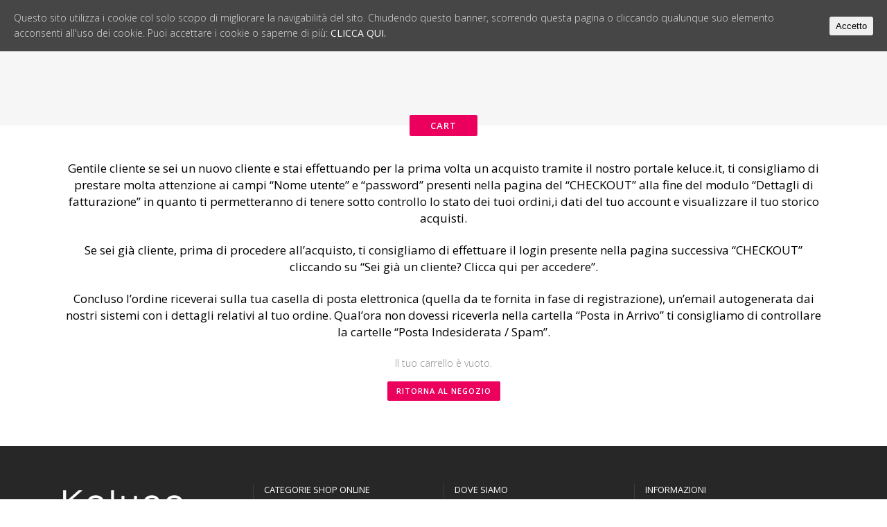

--- FILE ---
content_type: text/html; charset=UTF-8
request_url: http://www.keluce.it/cart/
body_size: 80174
content:
	<!DOCTYPE html>
<html lang="it-IT">
<head>
	<meta charset="UTF-8" />
	
	
			
						<meta name=viewport content="width=device-width,initial-scale=1,user-scalable=no">
		
	<title>Keluce Shop - Vendita online lampade, lampadari ed illuminazione |   Cart</title>

	<link rel="profile" href="http://gmpg.org/xfn/11" />
	<link rel="pingback" href="http://www.keluce.it/xmlrpc.php" />
	<link rel="shortcut icon" type="image/x-icon" href="http://www.keluce.it/wp-content/themes/elision/img/favicon.ico">
	<link rel="apple-touch-icon" href="http://www.keluce.it/wp-content/themes/elision/img/favicon.ico"/>
	<!--[if gte IE 9]>
		<style type="text/css">
			.gradient {
				 filter: none;
			}
		</style>
	<![endif]-->

	<link href='//fonts.googleapis.com/css?family=Open+Sans:400,800italic,800,700italic,600italic,600,400italic,300italic,300&subset=latin,latin-ext' rel='stylesheet' type='text/css'>
<link rel='dns-prefetch' href='//s.w.org' />
<link rel="alternate" type="application/rss+xml" title="Keluce Shop - Vendita online lampade, lampadari ed illuminazione &raquo; Feed" href="http://www.keluce.it/feed/" />
<link rel="alternate" type="application/rss+xml" title="Keluce Shop - Vendita online lampade, lampadari ed illuminazione &raquo; Feed dei commenti" href="http://www.keluce.it/comments/feed/" />
		<script type="text/javascript">
			window._wpemojiSettings = {"baseUrl":"https:\/\/s.w.org\/images\/core\/emoji\/11\/72x72\/","ext":".png","svgUrl":"https:\/\/s.w.org\/images\/core\/emoji\/11\/svg\/","svgExt":".svg","source":{"concatemoji":"http:\/\/www.keluce.it\/wp-includes\/js\/wp-emoji-release.min.js?ver=4.9.26"}};
			!function(e,a,t){var n,r,o,i=a.createElement("canvas"),p=i.getContext&&i.getContext("2d");function s(e,t){var a=String.fromCharCode;p.clearRect(0,0,i.width,i.height),p.fillText(a.apply(this,e),0,0);e=i.toDataURL();return p.clearRect(0,0,i.width,i.height),p.fillText(a.apply(this,t),0,0),e===i.toDataURL()}function c(e){var t=a.createElement("script");t.src=e,t.defer=t.type="text/javascript",a.getElementsByTagName("head")[0].appendChild(t)}for(o=Array("flag","emoji"),t.supports={everything:!0,everythingExceptFlag:!0},r=0;r<o.length;r++)t.supports[o[r]]=function(e){if(!p||!p.fillText)return!1;switch(p.textBaseline="top",p.font="600 32px Arial",e){case"flag":return s([55356,56826,55356,56819],[55356,56826,8203,55356,56819])?!1:!s([55356,57332,56128,56423,56128,56418,56128,56421,56128,56430,56128,56423,56128,56447],[55356,57332,8203,56128,56423,8203,56128,56418,8203,56128,56421,8203,56128,56430,8203,56128,56423,8203,56128,56447]);case"emoji":return!s([55358,56760,9792,65039],[55358,56760,8203,9792,65039])}return!1}(o[r]),t.supports.everything=t.supports.everything&&t.supports[o[r]],"flag"!==o[r]&&(t.supports.everythingExceptFlag=t.supports.everythingExceptFlag&&t.supports[o[r]]);t.supports.everythingExceptFlag=t.supports.everythingExceptFlag&&!t.supports.flag,t.DOMReady=!1,t.readyCallback=function(){t.DOMReady=!0},t.supports.everything||(n=function(){t.readyCallback()},a.addEventListener?(a.addEventListener("DOMContentLoaded",n,!1),e.addEventListener("load",n,!1)):(e.attachEvent("onload",n),a.attachEvent("onreadystatechange",function(){"complete"===a.readyState&&t.readyCallback()})),(n=t.source||{}).concatemoji?c(n.concatemoji):n.wpemoji&&n.twemoji&&(c(n.twemoji),c(n.wpemoji)))}(window,document,window._wpemojiSettings);
		</script>
		<style type="text/css">
img.wp-smiley,
img.emoji {
	display: inline !important;
	border: none !important;
	box-shadow: none !important;
	height: 1em !important;
	width: 1em !important;
	margin: 0 .07em !important;
	vertical-align: -0.1em !important;
	background: none !important;
	padding: 0 !important;
}
</style>
<link rel='stylesheet' id='contact-form-7-css'  href='http://www.keluce.it/wp-content/plugins/contact-form-7/includes/css/styles.css?ver=5.0.4' type='text/css' media='all' />
<link rel='stylesheet' id='cookie-consent-style-css'  href='http://www.keluce.it/wp-content/plugins/uk-cookie-consent/assets/css/style.css?ver=4.9.26' type='text/css' media='all' />
<link rel='stylesheet' id='woob-bootstrap-style-css'  href='http://www.keluce.it/wp-content/plugins/woo-brand/css/framework/bootstrap.css?ver=4.9.26' type='text/css' media='all' />
<link rel='stylesheet' id='woob-front-end-style-css'  href='http://www.keluce.it/wp-content/plugins/woo-brand/css/front-style.css?ver=4.9.26' type='text/css' media='all' />
<link rel='stylesheet' id='woob-dropdown-style-css'  href='http://www.keluce.it/wp-content/plugins/woo-brand/css/msdropdown/dd.css?ver=4.9.26' type='text/css' media='all' />
<link rel='stylesheet' id='woob-carousel-style-css'  href='http://www.keluce.it/wp-content/plugins/woo-brand/css/carousel/slick.css?ver=4.9.26' type='text/css' media='all' />
<link rel='stylesheet' id='woob-scroller-style-css'  href='http://www.keluce.it/wp-content/plugins/woo-brand/css/scroll/tinyscroller.css?ver=4.9.26' type='text/css' media='all' />
<link rel='stylesheet' id='woob-tooltip-style-css'  href='http://www.keluce.it/wp-content/plugins/woo-brand/css/tooltip/tipsy.css?ver=4.9.26' type='text/css' media='all' />
<link rel='stylesheet' id='woob-extra-button-style-css'  href='http://www.keluce.it/wp-content/plugins/woo-brand/css/extra-button/extra-style.css?ver=4.9.26' type='text/css' media='all' />
<link rel='stylesheet' id='select2-css'  href='http://www.keluce.it/wp-content/plugins/woocommerce/assets/css/select2.css?ver=3.4.8' type='text/css' media='all' />
<style id='woocommerce-inline-inline-css' type='text/css'>
.woocommerce form .form-row .required { visibility: visible; }
</style>
<link rel='stylesheet' id='default_style-css'  href='http://www.keluce.it/wp-content/themes/elision/style.css?ver=4.9.26' type='text/css' media='all' />
<link rel='stylesheet' id='qode-font-awesome-css'  href='http://www.keluce.it/wp-content/themes/elision/css/font-awesome/css/font-awesome.min.css?ver=4.9.26' type='text/css' media='all' />
<link rel='stylesheet' id='stylesheet-css'  href='http://www.keluce.it/wp-content/themes/elision/css/stylesheet.min.css?ver=4.9.26' type='text/css' media='all' />
<link rel='stylesheet' id='woocommerce-css'  href='http://www.keluce.it/wp-content/themes/elision/css/woocommerce.min.css?ver=4.9.26' type='text/css' media='all' />
<link rel='stylesheet' id='woocommerce_responsive-css'  href='http://www.keluce.it/wp-content/themes/elision/css/woocommerce_responsive.min.css?ver=4.9.26' type='text/css' media='all' />
<link rel='stylesheet' id='style_dynamic-css'  href='http://www.keluce.it/wp-content/themes/elision/css/style_dynamic.php?ver=4.9.26' type='text/css' media='all' />
<link rel='stylesheet' id='responsive-css'  href='http://www.keluce.it/wp-content/themes/elision/css/responsive.min.css?ver=4.9.26' type='text/css' media='all' />
<link rel='stylesheet' id='style_dynamic_responsive-css'  href='http://www.keluce.it/wp-content/themes/elision/css/style_dynamic_responsive.php?ver=4.9.26' type='text/css' media='all' />
<link rel='stylesheet' id='js_composer_front-css'  href='http://www.keluce.it/wp-content/plugins/js_composer/assets/css/js_composer.min.css?ver=5.4.7' type='text/css' media='all' />
<link rel='stylesheet' id='custom_css-css'  href='http://www.keluce.it/wp-content/themes/elision/css/custom_css.php?ver=4.9.26' type='text/css' media='all' />
<script type='text/javascript' src='http://www.keluce.it/wp-includes/js/jquery/jquery.js?ver=1.12.4'></script>
<script type='text/javascript' src='http://www.keluce.it/wp-includes/js/jquery/jquery-migrate.min.js?ver=1.4.1'></script>
<script type='text/javascript' src='http://www.keluce.it/wp-content/plugins/woo-brand/js/extra-button/extra-button.js?ver=4.9.26'></script>
<script type='text/javascript' src='http://www.keluce.it/wp-content/plugins/woo-brand/js/scroll/tinyscroller.js?ver=4.9.26'></script>
<script type='text/javascript' src='http://www.keluce.it/wp-content/plugins/woo-brand/js/tooltip/jquery.tipsy.js?ver=4.9.26'></script>
<script type='text/javascript'>
/* <![CDATA[ */
var parameters = {"ajaxurl":"http:\/\/www.keluce.it\/wp-admin\/admin-ajax.php","template_url":""};
/* ]]> */
</script>
<script type='text/javascript' src='http://www.keluce.it/wp-content/plugins/woo-brand/js/custom-js.js?ver=4.9.26'></script>
<script type='text/javascript'>
/* <![CDATA[ */
var wc_add_to_cart_params = {"ajax_url":"\/wp-admin\/admin-ajax.php","wc_ajax_url":"\/?wc-ajax=%%endpoint%%","i18n_view_cart":"Visualizza carrello","cart_url":"http:\/\/www.keluce.it\/cart\/","is_cart":"1","cart_redirect_after_add":"no"};
/* ]]> */
</script>
<script type='text/javascript' src='http://www.keluce.it/wp-content/plugins/woocommerce/assets/js/frontend/add-to-cart.min.js?ver=3.4.8'></script>
<script type='text/javascript'>
/* <![CDATA[ */
var _zxcvbnSettings = {"src":"http:\/\/www.keluce.it\/wp-includes\/js\/zxcvbn.min.js"};
/* ]]> */
</script>
<script type='text/javascript' src='http://www.keluce.it/wp-includes/js/zxcvbn-async.min.js?ver=1.0'></script>
<script type='text/javascript' src='http://www.keluce.it/wp-content/plugins/js_composer/assets/js/vendors/woocommerce-add-to-cart.js?ver=5.4.7'></script>
<link rel='https://api.w.org/' href='http://www.keluce.it/wp-json/' />
<link rel="EditURI" type="application/rsd+xml" title="RSD" href="http://www.keluce.it/xmlrpc.php?rsd" />
<link rel="wlwmanifest" type="application/wlwmanifest+xml" href="http://www.keluce.it/wp-includes/wlwmanifest.xml" /> 
<link rel="canonical" href="http://www.keluce.it/cart/" />
<link rel='shortlink' href='http://www.keluce.it/?p=5' />
<link rel="alternate" type="application/json+oembed" href="http://www.keluce.it/wp-json/oembed/1.0/embed?url=http%3A%2F%2Fwww.keluce.it%2Fcart%2F" />
<link rel="alternate" type="text/xml+oembed" href="http://www.keluce.it/wp-json/oembed/1.0/embed?url=http%3A%2F%2Fwww.keluce.it%2Fcart%2F&#038;format=xml" />
<style id="ctcc-css" type="text/css" media="screen">
				#catapult-cookie-bar {
					box-sizing: border-box;
					max-height: 0;
					opacity: 0;
					z-index: 99999;
					overflow: hidden;
					color: #ddd;
					position: fixed;
					left: 0;
					top: 0;
					width: 100%;
					background-color: #464646;
				}
				#catapult-cookie-bar a {
					color: #fff;
				}
				#catapult-cookie-bar .x_close span {
					background-color: ;
				}
				button#catapultCookie {
					background:;
					color: ;
					border: 0; padding: 6px 9px; border-radius: 3px;
				}
				#catapult-cookie-bar h3 {
					color: #ddd;
				}
				.has-cookie-bar #catapult-cookie-bar {
					opacity: 1;
					max-height: 999px;
					min-height: 30px;
				}</style>	<noscript><style>.woocommerce-product-gallery{ opacity: 1 !important; }</style></noscript>
	<meta name='robots' content='noindex,follow' />
<meta name="generator" content="Powered by WPBakery Page Builder - drag and drop page builder for WordPress."/>
<!--[if lte IE 9]><link rel="stylesheet" type="text/css" href="http://www.keluce.it/wp-content/plugins/js_composer/assets/css/vc_lte_ie9.min.css" media="screen"><![endif]--><link rel="icon" href="http://www.keluce.it/wp-content/uploads/2018/08/cropped-favicon-32x32.png" sizes="32x32" />
<link rel="icon" href="http://www.keluce.it/wp-content/uploads/2018/08/cropped-favicon-192x192.png" sizes="192x192" />
<link rel="apple-touch-icon-precomposed" href="http://www.keluce.it/wp-content/uploads/2018/08/cropped-favicon-180x180.png" />
<meta name="msapplication-TileImage" content="http://www.keluce.it/wp-content/uploads/2018/08/cropped-favicon-270x270.png" />
<noscript><style type="text/css"> .wpb_animate_when_almost_visible { opacity: 1; }</style></noscript>	
</head>

<body class="page-template-default page page-id-5 woocommerce-cart woocommerce-page woocommerce-no-js ajax_fade page_not_loaded  mac qode-theme-ver-3.9 wpb-js-composer js-comp-ver-5.4.7 vc_responsive">
	
				<div class="ajax_loader"><div class="ajax_loader_1"><div class="ajax_loader_html"></div></div></div>
					<section class="side_menu right">
			<div class="side_menu_title">
							</div>
					</section>
		<div class="wrapper">
	<div class="wrapper_inner">
	<!-- Google Analytics start -->
		<!-- Google Analytics end -->
	

<header class="    dark">
	<div class="header_inner clearfix">
	
		<div class="header_bottom clearfix">
						<div class="container">
					<div class="container_inner clearfix">
								<div class="header_inner_left">
						<div class="mobile_menu_button"><span><i class="fa fa-bars"></i></span></div>
						<div class="logo_wrapper">
														
															<div class="q_logo animate_logo"><a href="http://www.keluce.it/">
									<div class="normal flip_holder">
										<img class="normal front" src="http://www.keluce.it/wp-content/themes/elision/img/logo.png" alt="Logo"/>
										<img class="normal back" src="http://www.keluce.it/wp-content/themes/elision/img/logo.png" alt="Logo"/>
									</div>
									<div class="dark flip_holder">
										<img class="dark front" src="http://www.keluce.it/wp-content/themes/elision/img/logo_black.png" alt="Logo"/>
										<img class="dark back" src="http://www.keluce.it/wp-content/themes/elision/img/logo_black.png" alt="Logo"/>
									</div>
									<div class="sticky flip_holder">
										<img class="sticky front" src="http://www.keluce.it/wp-content/themes/elision/img/logo_black.png" alt="Logo"/>
										<img class="sticky back" src="http://www.keluce.it/wp-content/themes/elision/img/logo_black.png" alt="Logo"/>
									</div>
								</a></div>
														
						</div>
					</div>
											<div class="header_inner_right">
								<div class="shopping_cart_outer"><div class="shopping_cart_inner">		<div class="shopping_cart_header">
			<a class="header_cart" href="http://www.keluce.it/cart/"><i class="fa fa-shopping-cart"></i></a>
			<div class="shopping_cart_dropdown">
			<div class="shopping_cart_dropdown_inner">
									<ul class="cart_list product_list_widget">

						
							<li>Nessun prodotto nel carrello.</li>

						
					</ul>
				</div>
						
			
					<a href="http://www.keluce.it/cart/" class="qbutton view-cart">CART <i class="fa fa-shopping-cart"></i></a>
					<span class="total">Totale:<span><span class="woocommerce-Price-amount amount">0,00<span class="woocommerce-Price-currencySymbol">&euro;</span></span></span></span>

						
				</div>
</div>

	</div></div>								<!-- modificato dbwebservizi
                                <div class="side_menu_button_wrapper right"><div class="side_menu_button"><a href="javascript:void(0)"><i class="fa fa-bars"></i></a></div></div>
                                -->
						</div>
										<nav class="main_menu drop_down right">
					<ul id="menu-menu-definitivo-superiore" class=""><li id="nav-menu-item-7589" class="menu-item menu-item-type-post_type menu-item-object-page menu-item-home  narrow"><a href="http://www.keluce.it/" class=""><i class="menu_icon fa blank"></i><span>HOME</span><i class="q_menu_arrow fa fa-angle-right"></i></a></li>
<li id="nav-menu-item-7588" class="menu-item menu-item-type-post_type menu-item-object-page  narrow"><a href="http://www.keluce.it/about-us-ke-luce/" class=""><i class="menu_icon fa blank"></i><span>ABOUT US</span><i class="q_menu_arrow fa fa-angle-right"></i></a></li>
<li id="nav-menu-item-7583" class="menu-item menu-item-type-post_type menu-item-object-page  narrow"><a href="http://www.keluce.it/progetti/" class=""><i class="menu_icon fa blank"></i><span>PROGETTI</span><i class="q_menu_arrow fa fa-angle-right"></i></a></li>
<li id="nav-menu-item-7579" class="menu-item menu-item-type-post_type menu-item-object-page  narrow"><a href="http://www.keluce.it/blog/ke-luce-il-blog/" class=""><i class="menu_icon fa blank"></i><span>BLOG</span><i class="q_menu_arrow fa fa-angle-right"></i></a></li>
<li id="nav-menu-item-7572" class="menu-item menu-item-type-post_type menu-item-object-page  narrow"><a href="http://www.keluce.it/shop-online/" class=""><i class="menu_icon fa blank"></i><span>SHOP ONLINE</span><i class="q_menu_arrow fa fa-angle-right"></i></a></li>
<li id="nav-menu-item-7573" class="menu-item menu-item-type-post_type menu-item-object-page  narrow"><a href="http://www.keluce.it/contatti/" class=""><i class="menu_icon fa blank"></i><span>CONTATTI</span><i class="q_menu_arrow fa fa-angle-right"></i></a></li>
<li id="nav-menu-item-7917" class="menu-item menu-item-type-post_type menu-item-object-page  narrow"><a href="http://www.keluce.it/my-account/" class=""><i class="menu_icon fa blank"></i><span>LOGIN</span><i class="q_menu_arrow fa fa-angle-right"></i></a></li>
</ul>					</nav>
										<nav class="mobile_menu">
						<ul id="menu-menu-definitivo-superiore-1" class=""><li id="mobile-menu-item-7589" class="menu-item menu-item-type-post_type menu-item-object-page menu-item-home "><a href="http://www.keluce.it/" class=""><span>HOME</span><span class="mobile_arrow"><i class="fa fa-angle-right"></i><i class="fa fa-angle-down"></i></span></a></li>
<li id="mobile-menu-item-7588" class="menu-item menu-item-type-post_type menu-item-object-page "><a href="http://www.keluce.it/about-us-ke-luce/" class=""><span>ABOUT US</span><span class="mobile_arrow"><i class="fa fa-angle-right"></i><i class="fa fa-angle-down"></i></span></a></li>
<li id="mobile-menu-item-7583" class="menu-item menu-item-type-post_type menu-item-object-page "><a href="http://www.keluce.it/progetti/" class=""><span>PROGETTI</span><span class="mobile_arrow"><i class="fa fa-angle-right"></i><i class="fa fa-angle-down"></i></span></a></li>
<li id="mobile-menu-item-7579" class="menu-item menu-item-type-post_type menu-item-object-page "><a href="http://www.keluce.it/blog/ke-luce-il-blog/" class=""><span>BLOG</span><span class="mobile_arrow"><i class="fa fa-angle-right"></i><i class="fa fa-angle-down"></i></span></a></li>
<li id="mobile-menu-item-7572" class="menu-item menu-item-type-post_type menu-item-object-page "><a href="http://www.keluce.it/shop-online/" class=""><span>SHOP ONLINE</span><span class="mobile_arrow"><i class="fa fa-angle-right"></i><i class="fa fa-angle-down"></i></span></a></li>
<li id="mobile-menu-item-7573" class="menu-item menu-item-type-post_type menu-item-object-page "><a href="http://www.keluce.it/contatti/" class=""><span>CONTATTI</span><span class="mobile_arrow"><i class="fa fa-angle-right"></i><i class="fa fa-angle-down"></i></span></a></li>
<li id="mobile-menu-item-7917" class="menu-item menu-item-type-post_type menu-item-object-page "><a href="http://www.keluce.it/my-account/" class=""><span>LOGIN</span><span class="mobile_arrow"><i class="fa fa-angle-right"></i><i class="fa fa-angle-down"></i></span></a></li>
</ul>					</nav>
								</div>
				</div>
				</div>
	</div>
</header>

	<a id='back_to_top' href='#'>
		<span class="fa-stack">
			<i class="fa fa-angle-up " style=""></i>
		</span>
	</a>

<div class="content">
							<div class="meta">

					
		<div class="seo_title">Keluce Shop - Vendita online lampade, lampadari ed illuminazione |   Cart</div>

									<span id="qode_page_id">5</span>
					<div class="body_classes">page-template-default,page,page-id-5,woocommerce-cart,woocommerce-page,woocommerce-no-js,ajax_fade,page_not_loaded,,mac,qode-theme-ver-3.9,wpb-js-composer js-comp-ver-5.4.7,vc_responsive</div>
				</div>
						<div class="content_inner  ">
																	
							<div class="title title_on_bottom " style="">
				<div class="image not_responsive"></div>
									<div class="title_holder">
						<div class="container">
							<div class="container_inner clearfix">
																	<div class="title_on_bottom_wrap">
										<div class="title_on_bottom_holder">
											<div class="title_on_bottom_holder_inner" >
												<h1><span>Cart</span></h1>
											</div>
										</div>
									</div>
															</div>
						</div>
					</div>
							</div>
				
				<div class="container">
			<div class="container_inner clearfix">
				
				
																<h4 style="text-align: center;">Gentile cliente se sei un nuovo cliente e stai effettuando per la prima volta un acquisto tramite il nostro portale keluce.it, ti consigliamo di prestare molta attenzione ai campi &#8220;Nome utente&#8221; e &#8220;password&#8221; presenti nella pagina del &#8220;CHECKOUT&#8221; alla fine del modulo &#8220;Dettagli di fatturazione&#8221; in quanto ti permetteranno di tenere sotto controllo lo stato dei tuoi ordini,i dati del tuo account e visualizzare il tuo storico acquisti.</h4>
<h4 style="text-align: center;"></h4>
<p>&nbsp;</p>
<h4 style="text-align: center;">Se sei già cliente, prima di procedere all&#8217;acquisto, ti consigliamo di effettuare il login presente nella pagina successiva &#8220;CHECKOUT&#8221; cliccando su &#8220;Sei già un cliente? Clicca qui per accedere&#8221;.</h4>
<h4 style="text-align: center;"></h4>
<p>&nbsp;</p>
<h4 style="text-align: center;">Concluso l&#8217;ordine riceverai sulla tua casella di posta elettronica (quella da te fornita in fase di registrazione), un&#8217;email autogenerata dai nostri sistemi con i dettagli relativi al tuo ordine. Qual&#8217;ora non dovessi riceverla nella cartella &#8220;Posta in Arrivo&#8221; ti consigliamo di controllare la cartelle &#8220;Posta Indesiderata / Spam&#8221;.</h4>
<p>&nbsp;</p>
<div class="woocommerce">
<div class="empty-cart-wrapper">
	<p class="cart-empty">Il tuo carrello è vuoto.</p>	<p class="return-to-shop">
		<a class="button tiny wc-backward" href="http://www.keluce.it/shop-online/">
			Ritorna al negozio		</a>
	</p>
</div>
</div>
														 
																				
		</div>
	</div>
	<!--WPFC_FOOTER_START-->				<div class="content_bottom" >
					</div>
				
	</div>
</div>
	<footer>
				<div class="footer_top_holder">
			<div class="footer_top">
								<div class="container">
					<div class="container_inner">
																	<div class="four_columns clearfix">
								<div class="column1">
									<div class="column_inner">
										<div id="custom_html-4" class="widget_text widget widget_custom_html"><div class="textwidget custom-html-widget"><img src="http://www.keluce.it/wp-content/themes/elision/img/logo.png" alt="logo" />

<div class="separator  transparent   " style="margin-top:10px;margin-bottom:2px;"></div>


<b>Keluce di Salvatore Bruno</b><br>
Via dei Bizantini snc<br>
87067 Rossano (CS) Italia<br>
Tel.: <a href="tel:+393465439427">+39 346 54 39 427</a><br>
Email: <a href="mailto:info@keluce.it">info@keluce.it</a><br>
P. IVA: 03400220780<br>
<br><br>
<i class="fa fa-clock-o"></i> <b>ORARIO DI APERTURA</b><br>
dal lunedì al sabato:<br>
mattina&nbsp;&nbsp;&nbsp;&nbsp;&nbsp;&nbsp;&nbsp;&nbsp;&nbsp;&nbsp;<strong>9:00 - 13:00</strong><br>
pomeriggio&nbsp;&nbsp;&nbsp;<strong>16:00 - 20:00</strong><br>
<br>
<strong>domenica giorno di chiusura</strong>

<div class="separator  transparent   " style="margin-top:10px;margin-bottom:7px;"></div>


<span class='q_social_icon_holder'><a href='https://www.facebook.com/keluce.it/' target='_self'><span class='fa-stack fa-2x' style='background-color: blue;'><i class='fa fa-facebook' style='color: #fff;'></i></span></a></span>

<span class='q_social_icon_holder'><a href='https://www.instagram.com/keluce_showroom' target='_self'><span class='fa-stack fa-2x' style='background-color: hotpink;'><i class='fa fa-instagram' style='color: #fff;'></i></span></a></span>

<span class='q_social_icon_holder'><a href='https://api.whatsapp.com/send?phone=+393465439427' target='_self'><span class='fa-stack fa-2x' style='background-color: green;'><i class='fa fa-whatsapp' style='color: #fff;'></i></span></a></span>

<span class='q_social_icon_holder'><a href='tel:+393465439427' target='_self'><span class='fa-stack fa-2x' style='background-color: grey;'><i class='fa fa-phone' style='color: #fff;'></i></span></a></span></div></div>									</div>
								</div>
								<div class="column2">
									<div class="column_inner">
										<div id="custom_html-6" class="widget_text widget widget_custom_html"><h6>CATEGORIE SHOP ONLINE</h6><div class="textwidget custom-html-widget"><div class="wpb_column vc_column_container vc_col-sm-12">
  <div class="vc_column-inner ">
    <div class="wpb_wrapper">
      <div class="q_accordion_holder clearfix wpb_content_element toggle without_icon  not-column-inherit">
        <h5 class="clearfix" style="">
          <div class="accordion_mark"></div>
          <span class="tab-title">Lampade a Sospensione</span><span class="accordion_icon_mark"></span></h5>
        <div  class="accordion_content no_icon">
          <div class="accordion_content_inner">
            <div class="wpb_text_column wpb_content_element ">
              <div class="wpb_wrapper">
                <ul>
                  <li style="margin-left:10px;"><a href="http://www.keluce.it/product-category/lampade-a-sospensione/lampadari-moderni">Lampadari Moderni</a></li>
                  <li style="margin-left:10px;"><a href="http://www.keluce.it/product-category/lampade-a-sospensione/lampadari-in-cristallo">Lampadari in Cristallo</a></li>
                  <li style="margin-left:10px;"><a href="http://www.keluce.it/product-category/lampade-a-sospensione/lampadari-classici">Lampadari classici</a></li>
                  <li style="margin-left:10px;"><a href="http://www.keluce.it/product-category/lampade-a-sospensione/lampadari-vintage">Lampadari Vintage</a></li>
                  <li style="margin-left:10px;"><a href="http://www.keluce.it/product-category/lampade-a-sospensione/lampadari-shabby-chic">Lampadari Shabby Chic</a></li>
                  <li style="margin-left:10px;"><a href="http://www.keluce.it/product-category/lampade-a-sospensione/lampadari-low-cost">Lampadari Low Cost</a></li>
                </ul>
              </div>
            </div>
          </div>
        </div>
        <h5 class="clearfix" style="">
          <div class="accordion_mark"></div>
          <span class="tab-title">Lampade a Soffitto</span><span class="accordion_icon_mark"></span></h5>
        <div  class="accordion_content no_icon">
          <div class="accordion_content_inner">
            <div class="wpb_text_column wpb_content_element ">
              <div class="wpb_wrapper">
                <ul>
                  <li style="margin-left:10px;"><a href="http://www.keluce.it/product-category/lampade-a-soffitto/plafoniere-moderne">Plafoniere Moderne</a></li>
                  <li style="margin-left:10px;"><a href="http://www.keluce.it/product-category/lampade-a-soffitto/plafoniere-classiche">Plafoniere Classiche</a></li>
                  <li style="margin-left:10px;"><a href="http://www.keluce.it/product-category/lampade-a-soffitto/faretti-a-soffitto">Faretti a Soffitto</a></li>
                  <li style="margin-left:10px;"><a href="http://www.keluce.it/product-category/lampade-a-soffitto/plafoniere-low-cost">Plafoniere Low Cost</a></li>
                </ul>
              </div>
            </div>
          </div>
        </div>
        <h5 class="clearfix" style="">
          <div class="accordion_mark"></div>
          <span class="tab-title">Lampade a Parete</span><span class="accordion_icon_mark"></span></h5>
        <div  class="accordion_content no_icon">
          <div class="accordion_content_inner">
            <div class="wpb_text_column wpb_content_element ">
              <div class="wpb_wrapper">
                <ul>
                  <li style="margin-left:10px;"><a href="http://www.keluce.it/product-category/lampade-a-parete/applique-moderne">Applique Moderne</a></li>
                  <li style="margin-left:10px;"><a href="http://www.keluce.it/product-category/lampade-a-parete/applique-classiche">Applique Classiche</a></li>
                  <li style="margin-left:10px;"><a href="http://www.keluce.it/product-category/lampade-a-parete/lampade-specchio-quadri">Lampade Specchio Quadri</a></li>
                  <li style="margin-left:10px;"><a href="http://www.keluce.it/product-category/lampade-a-parete/applique-low-cost">Applique Low Cost</a></li>
                </ul>
              </div>
            </div>
          </div>
        </div>
        <h5 class="clearfix" style="">
          <div class="accordion_mark"></div>
          <span class="tab-title">Lampade da Tavolo</span><span class="accordion_icon_mark"></span></h5>
        <div  class="accordion_content no_icon">
          <div class="accordion_content_inner">
            <div class="wpb_text_column wpb_content_element ">
              <div class="wpb_wrapper">
                <ul>
                  <li style="margin-left:10px;"><a href="http://www.keluce.it/product-category/lampade-da-tavolo/lampade-tavolo-moderne">Lampade Tavolo Moderne</a></li>
                  <li style="margin-left:10px;"><a href="http://www.keluce.it/product-category/lampade-da-tavolo/lampade-tavolo-classiche">Lampade Tavolo Classiche</a></li>
                  <li style="margin-left:10px;"><a href="http://www.keluce.it/product-category/lampade-da-tavolo/lampade-tavolo-cristallo">Lampade Tavolo Cristallo</a></li>
                  <li style="margin-left:10px;"><a href="http://www.keluce.it/product-category/lampade-da-tavolo/lampade-studio">Lampade Studio</a></li>
                  <li style="margin-left:10px;"><a href="http://www.keluce.it/product-category/lampade-da-tavolo/lampade-comodino">Lampade Comodino</a></li>
                </ul>
              </div>
            </div>
          </div>
        </div>
        <h5 class="clearfix" style="">
          <div class="accordion_mark"></div>
          <span class="tab-title">Lampade da Terra</span><span class="accordion_icon_mark"></span></h5>
        <div  class="accordion_content no_icon">
          <div class="accordion_content_inner">
            <div class="wpb_text_column wpb_content_element ">
              <div class="wpb_wrapper">
                <ul>
                  <li style="margin-left:10px;"><a href="http://www.keluce.it/product-category/lampade-da-terra/piantane-moderne">Piantane Moderne</a></li>
                  <li style="margin-left:10px;"><a href="http://www.keluce.it/product-category/lampade-da-terra/piantane-classiche">Piantane Classiche</a></li>
                  <li style="margin-left:10px;"><a href="http://www.keluce.it/product-category/lampade-da-terra/piantane-ad-arco">Piantane ad Arco</a></li>
                </ul>
              </div>
            </div>
          </div>
        </div>
        <h5 class="clearfix" style="">
          <div class="accordion_mark"></div>
          <span class="tab-title">Illuminotecnica</span><span class="accordion_icon_mark"></span></h5>
        <div  class="accordion_content no_icon">
          <div class="accordion_content_inner">
            <div class="wpb_text_column wpb_content_element ">
              <div class="wpb_wrapper">
                <ul>
                  <li style="margin-left:10px;"><a href="http://www.keluce.it/product-category/illuminotecnica/faretti-incasso-gesso">Faretti Incasso Gesso</a></li>
                  <li style="margin-left:10px;"><a href="http://www.keluce.it/product-category/illuminotecnica/faretti-incasso-metallo">Faretti Incasso Metallo</a></li>
                  <li style="margin-left:10px;"><a href="http://www.keluce.it/product-category/illuminotecnica/faretti-incasso-vetro">Faretti Incasso Vetro</a></li>
                  <li style="margin-left:10px;"><a href="http://www.keluce.it/product-category/illuminotecnica/faretti-incasso-led">Faretti Incasso Led</a></li>
                  <li style="margin-left:10px;"><a href="http://www.keluce.it/product-category/illuminotecnica/pannelli-led">Pannelli Led</a></li>
                  <li style="margin-left:10px;"><a href="http://www.keluce.it/product-category/illuminotecnica/proiettori-a-binario">Proiettori a Binario</a></li>
                  <li style="margin-left:10px;"><a href="http://www.keluce.it/product-category/illuminotecnica/lampadine-led">Lampadine Led</a></li>
                </ul>
              </div>
            </div>
          </div>
        </div>
        <h5 class="clearfix" style="">
          <div class="accordion_mark"></div>
          <span class="tab-title">Lampade da Esterno</span><span class="accordion_icon_mark"></span></h5>
        <div  class="accordion_content no_icon">
          <div class="accordion_content_inner">
            <div class="wpb_text_column wpb_content_element ">
              <div class="wpb_wrapper">
                <ul>
                  <li style="margin-left:10px;"><a href="http://www.keluce.it/product-category/lampade-da-esterno/sospensioni-da-esterno">Sospensioni da Esterno</a></li>
                  <li style="margin-left:10px;"><a href="http://www.keluce.it/product-category/lampade-da-esterno/plafoniere-da-esterno">Plafoniere da Esterno</a></li>
                  <li style="margin-left:10px;"><a href="http://www.keluce.it/product-category/lampade-da-esterno/lampioncini-da-esterno">Lampioncini da Esterno</a></li>
                  <li style="margin-left:10px;"><a href="http://www.keluce.it/product-category/lampade-da-esterno/faretti-incasso-da-esterno">Faretti Incasso da Esterno</a></li>
                  <li style="margin-left:10px;"><a href="http://www.keluce.it/product-category/lampade-da-esterno/proiettori-led">Proiettori Led</a></li>
                </ul>
              </div>
            </div>
          </div>
        </div>
      </div>
    </div>
  </div>
</div></div></div>									</div>
								</div>
								<div class="column3">
									<div class="column_inner">
										<div id="text-3" class="widget widget_text"><h6>DOVE SIAMO</h6>			<div class="textwidget"><p><a href="http://www.keluce.it/contatti"><img src="http://www.keluce.it/wp-content/uploads/2018/10/ke_luce_dove_siamo.jpg"></a></p>
</div>
		</div>									</div>
								</div>
								<div class="column4">
									<div class="column_inner">
										<div id="text-4" class="widget widget_text"><h6>INFORMAZIONI</h6>			<div class="textwidget"><p><a href="http://www.keluce.it/regolamento-ue-2016-679-gdpr/">REGOLAMENTO UE 2016/679 (“GDPR”)</a><br />
<a href="http://www.keluce.it/termini-e-regolamento/">TERMINI E REGOLAMENTO</a><br />
<a href="http://www.keluce.it/metodi-di-pagamento/">METODI DI PAGAMENTO ACCETTATI</a><br />
<a href="http://www.keluce.it/spedizioni/">SPEDIZIONI</a><br />
<a href="http://www.keluce.it/reso/">RESO</a><br />
<a href="http://www.keluce.it/privacy-policy/">PRIVACY POLICY</a><br />
<a href="http://www.keluce.it/cookie-policy/">COOKIE POLICY</a><br />
<!--
<a href="http://www.keluce.it/cliente-finale/">CLIENTE FINALE</a>
--></p>
<p><center><img src="http://www.keluce.it/wp-content/uploads/2018/09/pagamento.png" /><img src="http://www.keluce.it/wp-content/uploads/2018/11/banner-spedizione-gratuita-ordini-sup-150euro.png" /></center></p>
</div>
		</div>									</div>
								</div>
							</div>
															</div>
				</div>
							</div>
		</div>
						<div class="footer_bottom_holder">
			<div class="footer_bottom">
				<div class="textwidget custom-html-widget">Keluce di Salvatore Bruno - &copy; 2018 Tutti i diritti riservati - <span style="color:orange;"><a href="http://www.dbwebservizi.it" style="color:orange;">Realizzato dalla DBWEBSERVIZI</a></span></div>			</div>
		</div>
			</footer>
</div>
</div>
	<script type="text/javascript">
		var c = document.body.className;
		c = c.replace(/woocommerce-no-js/, 'woocommerce-js');
		document.body.className = c;
	</script>
	<script type='text/javascript'>
/* <![CDATA[ */
var wpcf7 = {"apiSettings":{"root":"http:\/\/www.keluce.it\/wp-json\/contact-form-7\/v1","namespace":"contact-form-7\/v1"},"recaptcha":{"messages":{"empty":"Per favore dimostra che non sei un robot."}}};
/* ]]> */
</script>
<script type='text/javascript' src='http://www.keluce.it/wp-content/plugins/contact-form-7/includes/js/scripts.js?ver=5.0.4'></script>
<script type='text/javascript'>
/* <![CDATA[ */
var ctcc_vars = {"expiry":"30","method":"1","version":"1"};
/* ]]> */
</script>
<script type='text/javascript' src='http://www.keluce.it/wp-content/plugins/uk-cookie-consent/assets/js/uk-cookie-consent-js.js?ver=2.3.0'></script>
<script type='text/javascript' src='http://www.keluce.it/wp-content/plugins/woocommerce/assets/js/jquery-blockui/jquery.blockUI.min.js?ver=2.70'></script>
<script type='text/javascript' src='http://www.keluce.it/wp-content/plugins/woocommerce/assets/js/js-cookie/js.cookie.min.js?ver=2.1.4'></script>
<script type='text/javascript'>
/* <![CDATA[ */
var woocommerce_params = {"ajax_url":"\/wp-admin\/admin-ajax.php","wc_ajax_url":"\/?wc-ajax=%%endpoint%%"};
/* ]]> */
</script>
<script type='text/javascript' src='http://www.keluce.it/wp-content/plugins/woocommerce/assets/js/frontend/woocommerce.min.js?ver=3.4.8'></script>
<script type='text/javascript'>
/* <![CDATA[ */
var wc_country_select_params = {"countries":"{\"AF\":[],\"AT\":[],\"AX\":[],\"BE\":[],\"BH\":[],\"BI\":[],\"CZ\":[],\"DE\":[],\"DK\":[],\"EE\":[],\"FI\":[],\"FR\":[],\"GP\":[],\"GF\":[],\"IS\":[],\"IL\":[],\"IM\":[],\"KR\":[],\"KW\":[],\"LB\":[],\"LU\":[],\"MQ\":[],\"NL\":[],\"NO\":[],\"PL\":[],\"PT\":[],\"RE\":[],\"SG\":[],\"SK\":[],\"SI\":[],\"LK\":[],\"SE\":[],\"VN\":[],\"YT\":[],\"AO\":{\"BGO\":\"Provincia del Bengo\",\"BLU\":\"Provincia di Benguela\",\"BIE\":\"Bi\\u00e9\",\"CAB\":\"Provincia di Cabinda\",\"CNN\":\"Provincia del Cunene\",\"HUA\":\"Provincia di Huambo\",\"HUI\":\"Humla\",\"CCU\":\"Provincia di Cuando Cubango\",\"CNO\":\"Provincia di Cuanza Nord\",\"CUS\":\"Provincia di Cuanza Sud\",\"LUA\":\"Luanda\",\"LNO\":\"Provincia di Lunda Nord\",\"LSU\":\"Provincia di Lunda Sud\",\"MAL\":\"Provincia di Malanje\",\"MOX\":\"Provincia di Moxico\",\"NAM\":\"Namibe\",\"UIG\":\"Provincia di U\\u00edge\",\"ZAI\":\"Zaire\"},\"AR\":{\"C\":\"Citt\u00e0 Autonoma di Buenos Aires\",\"B\":\"Buenos Aires\",\"K\":\"Catamarca\",\"H\":\"Chaco\",\"U\":\"Chubut\",\"X\":\"C\u00f3rdoba\",\"W\":\"Corrientes\",\"E\":\"Entre R\u00edos\",\"P\":\"Formosa\",\"Y\":\"Jujuy\",\"L\":\"La Pampa\",\"F\":\"La Rioja\",\"M\":\"Mendoza\",\"N\":\"Misiones\",\"Q\":\"Neuqu\u00e9n\",\"R\":\"R\u00edo Negro\",\"A\":\"Salta\",\"J\":\"San Juan\",\"D\":\"San Luis\",\"Z\":\"Santa Cruz\",\"S\":\"Santa Fe\",\"G\":\"Santiago del Estero\",\"V\":\"Tierra del Fuego\",\"T\":\"Tucum\u00e1n\"},\"AU\":{\"ACT\":\"Australian Capital Territory\",\"NSW\":\"New South Wales\",\"NT\":\"Northern Territory\",\"QLD\":\"Queensland\",\"SA\":\"South Australia\",\"TAS\":\"Tasmania\",\"VIC\":\"Victoria\",\"WA\":\"Western Australia\"},\"BD\":{\"BD-05\":\"Bagerhat\",\"BD-01\":\"Bandarban\",\"BD-02\":\"Barguna\",\"BD-06\":\"Barisal\",\"BD-07\":\"Bhola\",\"BD-03\":\"Bogra\",\"BD-04\":\"Brahmanbaria\",\"BD-09\":\"Chandpur\",\"BD-10\":\"Chattogram\",\"BD-12\":\"Chuadanga\",\"BD-11\":\"Bazar di Cox\",\"BD-08\":\"Comilla\",\"BD-13\":\"Dhaka\",\"BD-14\":\"Dinajpur\",\"BD-15\":\"Faridpur\",\"BD-16\":\"Feni\",\"BD-19\":\"Gaibandha\",\"BD-18\":\"Gazipur\",\"BD-17\":\"Gopalganj\",\"BD-20\":\"Habiganj\",\"BD-21\":\"Jamalpur\",\"BD-22\":\"Jashore\",\"BD-25\":\"Jhalokati\",\"BD-23\":\"Jhenaidah\",\"BD-24\":\"Joypurhat\",\"BD-29\":\"Khagrachhari\",\"BD-27\":\"Khulna\",\"BD-26\":\"Kishoreganj\",\"BD-28\":\"Kurigram\",\"BD-30\":\"Kushtia\",\"BD-31\":\"Lakshmipur\",\"BD-32\":\"Lalmonirhat\",\"BD-36\":\"Madaripur\",\"BD-37\":\"Magura\",\"BD-33\":\"Manikganj \",\"BD-39\":\"Meherpur\",\"BD-38\":\"Moulvibazar\",\"BD-35\":\"Munshiganj\",\"BD-34\":\"Mymensingh\",\"BD-48\":\"Naogaon\",\"BD-43\":\"Narail\",\"BD-40\":\"Narayanganj\",\"BD-42\":\"Narsingdi\",\"BD-44\":\"Natore\",\"BD-45\":\"Nawabganj\",\"BD-41\":\"Netrakona\",\"BD-46\":\"Nilphamari\",\"BD-47\":\"Noakhali\",\"BD-49\":\"Pabna\",\"BD-52\":\"Panchagarh\",\"BD-51\":\"Patuakhali\",\"BD-50\":\"Pirojpur\",\"BD-53\":\"Rajbari\",\"BD-54\":\"Rajshahi\",\"BD-56\":\"Rangamati\",\"BD-55\":\"Rangpur\",\"BD-58\":\"Satkhira\",\"BD-62\":\"Shariatpur\",\"BD-57\":\"Sherpur\",\"BD-59\":\"Sirajganj\",\"BD-61\":\"Sunamganj\",\"BD-60\":\"Sylhet\",\"BD-63\":\"Tangail\",\"BD-64\":\"Thakurgaon\"},\"BO\":{\"B\":\"Chuquisaca\",\"H\":\"Beni\",\"C\":\"Cochabamba\",\"L\":\"La Paz\",\"O\":\"Oruro\",\"N\":\"Pando\",\"P\":\"Potos\\u00ed\",\"S\":\"Santa Cruz\",\"T\":\"Tarija\"},\"BR\":{\"AC\":\"Acre\",\"AL\":\"Alagoas\",\"AP\":\"Amap\u00e1\",\"AM\":\"Amazonas\",\"BA\":\"Bahia\",\"CE\":\"Cear\u00e1\",\"DF\":\"Distrito Federal\",\"ES\":\"Esp\u00edrito Santo\",\"GO\":\"Goi\u00e1s\",\"MA\":\"Maranh\u00e3o\",\"MT\":\"Mato Grosso\",\"MS\":\"Mato Grosso do Sul\",\"MG\":\"Minas Gerais\",\"PA\":\"Par\u00e1\",\"PB\":\"Para\u00edba\",\"PR\":\"Paran\u00e1\",\"PE\":\"Pernambuco\",\"PI\":\"Piau\u00ed\",\"RJ\":\"Rio de Janeiro\",\"RN\":\"Rio Grande do Norte\",\"RS\":\"Rio Grande do Sul\",\"RO\":\"Rond\u00f4nia\",\"RR\":\"Roraima\",\"SC\":\"Santa Catarina\",\"SP\":\"S\u00e3o Paulo\",\"SE\":\"Sergipe\",\"TO\":\"Tocantins\"},\"BG\":{\"BG-01\":\"Blagoevgrad\",\"BG-02\":\"Burgas\",\"BG-08\":\"Dobrich\",\"BG-07\":\"Gabrovo\",\"BG-26\":\"Haskovo\",\"BG-09\":\"Kardzhali\",\"BG-10\":\"Kyustendil\",\"BG-11\":\"Lovech\",\"BG-12\":\"Montana\",\"BG-13\":\"Pazardzhik\",\"BG-14\":\"Pernik\",\"BG-15\":\"Pleven\",\"BG-16\":\"Plovdiv\",\"BG-17\":\"Razgrad\",\"BG-18\":\"Ruse\",\"BG-27\":\"Shumen\",\"BG-19\":\"Silistra\",\"BG-20\":\"Sliven\",\"BG-21\":\"Smolyan\",\"BG-23\":\"Sofia\",\"BG-22\":\"Sofia-Grad\",\"BG-24\":\"Stara Zagora\",\"BG-25\":\"Targovishte\",\"BG-03\":\"Varna\",\"BG-04\":\"Veliko Tarnovo\",\"BG-05\":\"Vidin\",\"BG-06\":\"Vratsa\",\"BG-28\":\"Yambol\"},\"CA\":{\"AB\":\"Alberta\",\"BC\":\"British Columbia\",\"MB\":\"Manitoba\",\"NB\":\"New Brunswick\",\"NL\":\"Terranova e Labrador\",\"NT\":\"Northwest Territories\",\"NS\":\"Nova Scotia\",\"NU\":\"Nunavut\",\"ON\":\"Ontario\",\"PE\":\"Prince Edward Island\",\"QC\":\"Quebec\",\"SK\":\"Saskatchewan\",\"YT\":\"Yukon Territory\"},\"CN\":{\"CN1\":\"Yunnan \\\/ \u4e91\u5357\",\"CN2\":\"Pechino \\\/ \u5317\u4eac\",\"CN3\":\"Tianjin \\\/ \u5929\u6d25\",\"CN4\":\"Hebei \\\/ \u6cb3\u5317\",\"CN5\":\"Shanxi \\\/ \u5c71\u897f\",\"CN6\":\"Inner Mongolia \\\/ \u5167\u8499\u53e4\",\"CN7\":\"Liaoning \\\/ \u8fbd\u5b81\",\"CN8\":\"Jilin \\\/ \u5409\u6797\",\"CN9\":\"Heilongjiang \\\/ \u9ed1\u9f99\u6c5f\",\"CN10\":\"Shanghai \\\/ \u4e0a\u6d77\",\"CN11\":\"Jiangsu \\\/ \u6c5f\u82cf\",\"CN12\":\"Zhejiang \\\/ \u6d59\u6c5f\",\"CN13\":\"Anhui \\\/ \u5b89\u5fbd\",\"CN14\":\"Fujian \\\/ \u798f\u5efa\",\"CN15\":\"Jiangxi \\\/ \u6c5f\u897f\",\"CN16\":\"Shandong \\\/ \u5c71\u4e1c\",\"CN17\":\"Henan \\\/ \u6cb3\u5357\",\"CN18\":\"Hubei \\\/ \u6e56\u5317\",\"CN19\":\"Hunan \\\/ \u6e56\u5357\",\"CN20\":\"Guangdong \\\/ \u5e7f\u4e1c\",\"CN21\":\"Guangxi Zhuang \\\/ \u5e7f\u897f\u58ee\u65cf\",\"CN22\":\"Hainan \\\/ \u6d77\u5357\",\"CN23\":\"Chongqing \\\/ \u91cd\u5e86\",\"CN24\":\"Sichuan \\\/ \u56db\u5ddd\",\"CN25\":\"Guizhou \\\/ \u8d35\u5dde\",\"CN26\":\"Shaanxi \\\/ \u9655\u897f\",\"CN27\":\"Gansu \\\/ \u7518\u8083\",\"CN28\":\"Qinghai \\\/ \u9752\u6d77\",\"CN29\":\"Ningxia Hui \\\/ \u5b81\u590f\",\"CN30\":\"Macau \\\/ \u6fb3\u95e8\",\"CN31\":\"Tibet \\\/ \u897f\u85cf\",\"CN32\":\"Xinjiang \\\/ \u65b0\u7586\"},\"PH\":{\"ABR\":\"Abra\",\"AGN\":\"Agusan del Norte\",\"AGS\":\"Agusan del Sur\",\"AKL\":\"Aklan\",\"ALB\":\"Albay\",\"ANT\":\"Antique\",\"APA\":\"Apayao\",\"AUR\":\"Aurora\",\"BAS\":\"Basilan\",\"BAN\":\"Bataan\",\"BTN\":\"Batanes\",\"BTG\":\"Batangas\",\"BEN\":\"Benguet\",\"BIL\":\"Biliran\",\"BOH\":\"Bohol\",\"BUK\":\"Bukidnon\",\"BUL\":\"Bulacan\",\"CAG\":\"Cagayan\",\"CAN\":\"Camarines Norte\",\"CAS\":\"Camarines Sur\",\"CAM\":\"Camiguin\",\"CAP\":\"Capiz\",\"CAT\":\"Catanduanes\",\"CAV\":\"Cavite\",\"CEB\":\"Cebu\",\"COM\":\"Compostela Valley\",\"NCO\":\"Cotabato\",\"DAV\":\"Davao del Norte\",\"DAS\":\"Davao del Sur\",\"DAC\":\"Davao Occidental\",\"DAO\":\"Davao Oriental\",\"DIN\":\"Isole Dinagat\",\"EAS\":\"Eastern Samar\",\"GUI\":\"Guimaras\",\"IFU\":\"Ifugao\",\"ILN\":\"Ilocos Norte\",\"ILS\":\"Ilocos Sur\",\"ILI\":\"Iloilo\",\"ISA\":\"Isabela\",\"KAL\":\"Kalinga\",\"LUN\":\"La Union\",\"LAG\":\"Laguna\",\"LAN\":\"Lanao del Norte\",\"LAS\":\"Lanao del Sur\",\"LEY\":\"Leyte\",\"MAG\":\"Maguindanao\",\"MAD\":\"Marinduque\",\"MAS\":\"Masbate\",\"MSC\":\"Misamis Occidental\",\"MSR\":\"Misamis Oriental\",\"MOU\":\"Mountain Province\",\"NEC\":\"Negros Occidental\",\"NER\":\"Negros Oriental\",\"NSA\":\"Northern Samar\",\"NUE\":\"Nueva Ecija\",\"NUV\":\"Nueva Vizcaya\",\"MDC\":\"Occidental Mindoro\",\"MDR\":\"Oriental Mindoro\",\"PLW\":\"Palawan\",\"PAM\":\"Pampanga\",\"PAN\":\"Pangasinan\",\"QUE\":\"Quezon\",\"QUI\":\"Quirino\",\"RIZ\":\"Rizal\",\"ROM\":\"Romblon\",\"WSA\":\"Samar\",\"SAR\":\"Sarangani\",\"SIQ\":\"Siquijor\",\"SOR\":\"Sorsogon\",\"SCO\":\"South Cotabato\",\"SLE\":\"Southern Leyte\",\"SUK\":\"Sultan Kudarat\",\"SLU\":\"Sulu\",\"SUN\":\"Surigao del Norte\",\"SUR\":\"Surigao del Sur\",\"TAR\":\"Tarlac\",\"TAW\":\"Tawi-Tawi\",\"ZMB\":\"Zambales\",\"ZAN\":\"Zamboanga del Norte\",\"ZAS\":\"Zamboanga del Sur\",\"ZSI\":\"Zamboanga Sibugay\",\"00\":\"Metro Manila\"},\"JP\":{\"JP01\":\"Hokkaido\",\"JP02\":\"Aomori\",\"JP03\":\"Iwate\",\"JP04\":\"Miyagi\",\"JP05\":\"Akita\",\"JP06\":\"Yamagata\",\"JP07\":\"Fukushima\",\"JP08\":\"Ibaraki\",\"JP09\":\"Tochigi\",\"JP10\":\"Gunma\",\"JP11\":\"Saitama\",\"JP12\":\"Chiba\",\"JP13\":\"Tokyo\",\"JP14\":\"Kanagawa\",\"JP15\":\"Niigata\",\"JP16\":\"Toyama\",\"JP17\":\"Ishikawa\",\"JP18\":\"Fukui\",\"JP19\":\"Yamanashi\",\"JP20\":\"Nagano\",\"JP21\":\"Gifu\",\"JP22\":\"Shizuoka\",\"JP23\":\"Aichi\",\"JP24\":\"Mie\",\"JP25\":\"Shiga\",\"JP26\":\"Kyoto\",\"JP27\":\"Osaka\",\"JP28\":\"Hyogo\",\"JP29\":\"Nara\",\"JP30\":\"Wakayama\",\"JP31\":\"Tottori\",\"JP32\":\"Shimane\",\"JP33\":\"Okayama\",\"JP34\":\"Hiroshima\",\"JP35\":\"Yamaguchi\",\"JP36\":\"Tokushima\",\"JP37\":\"Kagawa\",\"JP38\":\"Ehime\",\"JP39\":\"Kochi\",\"JP40\":\"Fukuoka\",\"JP41\":\"Saga\",\"JP42\":\"Nagasaki\",\"JP43\":\"Kumamoto\",\"JP44\":\"Oita\",\"JP45\":\"Miyazaki\",\"JP46\":\"Kagoshima\",\"JP47\":\"Okinawa\"},\"GR\":{\"I\":\"\\u0391\\u03c4\\u03c4\\u03b9\\u03ba\\u03ae\",\"A\":\"\\u0391\\u03bd\\u03b1\\u03c4\\u03bf\\u03bb\\u03b9\\u03ba\\u03ae \\u039c\\u03b1\\u03ba\\u03b5\\u03b4\\u03bf\\u03bd\\u03af\\u03b1 \\u03ba\\u03b1\\u03b9 \\u0398\\u03c1\\u03ac\\u03ba\\u03b7\",\"B\":\"\\u039a\\u03b5\\u03bd\\u03c4\\u03c1\\u03b9\\u03ba\\u03ae \\u039c\\u03b1\\u03ba\\u03b5\\u03b4\\u03bf\\u03bd\\u03af\\u03b1\",\"C\":\"\\u0394\\u03c5\\u03c4\\u03b9\\u03ba\\u03ae \\u039c\\u03b1\\u03ba\\u03b5\\u03b4\\u03bf\\u03bd\\u03af\\u03b1\",\"D\":\"\\u0389\\u03c0\\u03b5\\u03b9\\u03c1\\u03bf\\u03c2\",\"E\":\"\\u0398\\u03b5\\u03c3\\u03c3\\u03b1\\u03bb\\u03af\\u03b1\",\"F\":\"\\u0399\\u03cc\\u03bd\\u03b9\\u03bf\\u03b9 \\u039d\\u03ae\\u03c3\\u03bf\\u03b9\",\"G\":\"\\u0394\\u03c5\\u03c4\\u03b9\\u03ba\\u03ae \\u0395\\u03bb\\u03bb\\u03ac\\u03b4\\u03b1\",\"H\":\"\\u03a3\\u03c4\\u03b5\\u03c1\\u03b5\\u03ac \\u0395\\u03bb\\u03bb\\u03ac\\u03b4\\u03b1\",\"J\":\"\\u03a0\\u03b5\\u03bb\\u03bf\\u03c0\\u03cc\\u03bd\\u03bd\\u03b7\\u03c3\\u03bf\\u03c2\",\"K\":\"\\u0392\\u03cc\\u03c1\\u03b5\\u03b9\\u03bf \\u0391\\u03b9\\u03b3\\u03b1\\u03af\\u03bf\",\"L\":\"\\u039d\\u03cc\\u03c4\\u03b9\\u03bf \\u0391\\u03b9\\u03b3\\u03b1\\u03af\\u03bf\",\"M\":\"\\u039a\\u03c1\\u03ae\\u03c4\\u03b7\"},\"HK\":{\"HONG KONG\":\"Hong Kong\",\"KOWLOON\":\"Kowloon\",\"NEW TERRITORIES\":\"New Territories\"},\"IN\":{\"AP\":\"Andhra Pradesh\",\"AR\":\"Arunachal Pradesh\",\"AS\":\"Assam\",\"BR\":\"Bihar\",\"CT\":\"Chhattisgarh\",\"GA\":\"Goa\",\"GJ\":\"Gujarat\",\"HR\":\"Haryana\",\"HP\":\"Himachal Pradesh\",\"JK\":\"Jammu and Kashmir\",\"JH\":\"Jharkhand\",\"KA\":\"Karnataka\",\"KL\":\"Kerala\",\"MP\":\"Madhya Pradesh\",\"MH\":\"Maharashtra\",\"MN\":\"Manipur\",\"ML\":\"Meghalaya\",\"MZ\":\"Mizoram\",\"NL\":\"Nagaland\",\"OR\":\"Orissa\",\"PB\":\"Punjab\",\"RJ\":\"Rajasthan\",\"SK\":\"Sikkim\",\"TN\":\"Tamil Nadu\",\"TS\":\"Telangana\",\"TR\":\"Tripura\",\"UK\":\"Uttarakhand\",\"UP\":\"Uttar Pradesh\",\"WB\":\"West Bengal\",\"AN\":\"Andaman and Nicobar Islands\",\"CH\":\"Chandigarh\",\"DN\":\"Dadra and Nagar Haveli\",\"DD\":\"Daman and Diu\",\"DL\":\"Delhi\",\"LD\":\"Lakshadeep\",\"PY\":\"Pondicherry (Puducherry)\"},\"ID\":{\"AC\":\"Daerah Istimewa Aceh\",\"SU\":\"Sumatera Utara\",\"SB\":\"Sumatera Barat\",\"RI\":\"Riau\",\"KR\":\"Kepulauan Riau\",\"JA\":\"Jambi\",\"SS\":\"Sumatera Selatan\",\"BB\":\"Bangka Belitung\",\"BE\":\"Bengkulu\",\"LA\":\"Lampung\",\"JK\":\"DKI Jakarta\",\"JB\":\"Jawa Barat\",\"BT\":\"Banten\",\"JT\":\"Jawa Tengah\",\"JI\":\"Jawa Timur\",\"YO\":\"Daerah Istimewa Yogyakarta\",\"BA\":\"Bali\",\"NB\":\"Nusa Tenggara Barat\",\"NT\":\"Nusa Tenggara Timur\",\"KB\":\"Kalimantan Barat\",\"KT\":\"Kalimantan Tengah\",\"KI\":\"Kalimantan Timur\",\"KS\":\"Kalimantan Selatan\",\"KU\":\"Kalimantan Utara\",\"SA\":\"Sulawesi Utara\",\"ST\":\"Sulawesi Tengah\",\"SG\":\"Sulawesi Tenggara\",\"SR\":\"Sulawesi Barat\",\"SN\":\"Sulawesi Selatan\",\"GO\":\"Gorontalo\",\"MA\":\"Maluku\",\"MU\":\"Maluku Utara\",\"PA\":\"Papua\",\"PB\":\"Papua Barat\"},\"IR\":{\"KHZ\":\"Khuzestan  (\\u062e\\u0648\\u0632\\u0633\\u062a\\u0627\\u0646)\",\"THR\":\"Tehran  (\\u062a\\u0647\\u0631\\u0627\\u0646)\",\"ILM\":\"Ilaam (\\u0627\\u06cc\\u0644\\u0627\\u0645)\",\"BHR\":\"Bushehr (\\u0628\\u0648\\u0634\\u0647\\u0631)\",\"ADL\":\"Ardabil (\\u0627\\u0631\\u062f\\u0628\\u06cc\\u0644)\",\"ESF\":\"Isfahan (\\u0627\\u0635\\u0641\\u0647\\u0627\\u0646)\",\"YZD\":\"Yazd (\\u06cc\\u0632\\u062f)\",\"KRH\":\"Kermanshah (\\u06a9\\u0631\\u0645\\u0627\\u0646\\u0634\\u0627\\u0647)\",\"KRN\":\"Kerman (\\u06a9\\u0631\\u0645\\u0627\\u0646)\",\"HDN\":\"Hamadan (\\u0647\\u0645\\u062f\\u0627\\u0646)\",\"GZN\":\"Ghazvin (\\u0642\\u0632\\u0648\\u06cc\\u0646)\",\"ZJN\":\"Zanjan (\\u0632\\u0646\\u062c\\u0627\\u0646)\",\"LRS\":\"Luristan (\\u0644\\u0631\\u0633\\u062a\\u0627\\u0646)\",\"ABZ\":\"Alborz (\\u0627\\u0644\\u0628\\u0631\\u0632)\",\"EAZ\":\"East Azarbaijan (\\u0622\\u0630\\u0631\\u0628\\u0627\\u06cc\\u062c\\u0627\\u0646 \\u0634\\u0631\\u0642\\u06cc)\",\"WAZ\":\"West Azarbaijan (\\u0622\\u0630\\u0631\\u0628\\u0627\\u06cc\\u062c\\u0627\\u0646 \\u063a\\u0631\\u0628\\u06cc)\",\"CHB\":\"Chaharmahal e Bakhtiari (\\u0686\\u0647\\u0627\\u0631\\u0645\\u062d\\u0627\\u0644 \\u0648 \\u0628\\u062e\\u062a\\u06cc\\u0627\\u0631\\u06cc)\",\"SKH\":\"South Khorasan (\\u062e\\u0631\\u0627\\u0633\\u0627\\u0646 \\u062c\\u0646\\u0648\\u0628\\u06cc)\",\"RKH\":\"Razavi Khorasan (\\u062e\\u0631\\u0627\\u0633\\u0627\\u0646 \\u0631\\u0636\\u0648\\u06cc)\",\"NKH\":\"North Khorasan (\\u062e\\u0631\\u0627\\u0633\\u0627\\u0646 \\u0634\\u0645\\u0627\\u0644\\u06cc)\",\"SMN\":\"Semnan (\\u0633\\u0645\\u0646\\u0627\\u0646)\",\"FRS\":\"Fars (\\u0641\\u0627\\u0631\\u0633)\",\"QHM\":\"Qom (\\u0642\\u0645)\",\"KRD\":\"Kurdistan \\\/ \\u06a9\\u0631\\u062f\\u0633\\u062a\\u0627\\u0646)\",\"KBD\":\"Kohgiluyeh e BoyerAhmad (\\u06a9\\u0647\\u06af\\u06cc\\u0644\\u0648\\u06cc\\u06cc\\u0647 \\u0648 \\u0628\\u0648\\u06cc\\u0631\\u0627\\u062d\\u0645\\u062f)\",\"GLS\":\"Golestan (\\u06af\\u0644\\u0633\\u062a\\u0627\\u0646)\",\"GIL\":\"Gilan (\\u06af\\u06cc\\u0644\\u0627\\u0646)\",\"MZN\":\"Mazandaran (\\u0645\\u0627\\u0632\\u0646\\u062f\\u0631\\u0627\\u0646)\",\"MKZ\":\"Markazi (\\u0645\\u0631\\u06a9\\u0632\\u06cc)\",\"HRZ\":\"Hormozgan (\\u0647\\u0631\\u0645\\u0632\\u06af\\u0627\\u0646)\",\"SBN\":\"Sistan e Baluchestan (\\u0633\\u06cc\\u0633\\u062a\\u0627\\u0646 \\u0648 \\u0628\\u0644\\u0648\\u0686\\u0633\\u062a\\u0627\\u0646)\"},\"IE\":{\"CW\":\"Carlow\",\"CN\":\"Contea di Cavan\",\"CE\":\"Contea di Clare\",\"CO\":\"Contea di Cork\",\"DL\":\"Donegal\",\"D\":\"Dublino\",\"G\":\"Galway\",\"KY\":\"Kerry\",\"KE\":\"Kildare\",\"KK\":\"Kilkenny\",\"LS\":\"Laois\",\"LM\":\"Contea di Leitrim\",\"LK\":\"Limerick\",\"LD\":\"Longford\",\"LH\":\"Louth\",\"MO\":\"Mayo\",\"MH\":\"Meath\",\"MN\":\"Monaghan\",\"OY\":\"Offaly\",\"RN\":\"Roscommon\",\"SO\":\"Sligo\",\"TA\":\"Tipperary\",\"WD\":\"Waterford\",\"WH\":\"Westmeath\",\"WX\":\"Wexford\",\"WW\":\"Wicklow\"},\"IT\":{\"AG\":\"Agrigento\",\"AL\":\"Alessandria\",\"AN\":\"Ancona\",\"AO\":\"Aosta\",\"AR\":\"Arezzo\",\"AP\":\"Ascoli Piceno\",\"AT\":\"Asti\",\"AV\":\"Avellino\",\"BA\":\"Bari\",\"BT\":\"Barletta-Andria-Trani\",\"BL\":\"Belluno\",\"BN\":\"Benevento\",\"BG\":\"Bergamo\",\"BI\":\"Biella\",\"BO\":\"Bologna\",\"BZ\":\"Bolzano\",\"BS\":\"Brescia\",\"BR\":\"Brindisi\",\"CA\":\"Cagliari\",\"CL\":\"Caltanissetta\",\"CB\":\"Campobasso\",\"CI\":\"Carbonia-Iglesias\",\"CE\":\"Caserta\",\"CT\":\"Catania\",\"CZ\":\"Catanzaro\",\"CH\":\"Chieti\",\"CO\":\"Como\",\"CS\":\"Cosenza\",\"CR\":\"Cremona\",\"KR\":\"Crotone\",\"CN\":\"Cuneo\",\"EN\":\"Enna\",\"FM\":\"Fermo\",\"FE\":\"Ferrara\",\"FI\":\"Firenze\",\"FG\":\"Foggia\",\"FC\":\"Forl\\u00ec-Cesena\",\"FR\":\"Frosinone\",\"GE\":\"Genova\",\"GO\":\"Gorizia\",\"GR\":\"Grosseto\",\"IM\":\"Imperia\",\"IS\":\"Isernia\",\"SP\":\"La Spezia\",\"AQ\":\"L'Aquila\",\"LT\":\"Latina\",\"LE\":\"Lecce\",\"LC\":\"Lecco\",\"LI\":\"Livorno\",\"LO\":\"Lodi\",\"LU\":\"Lucca\",\"MC\":\"Macerata\",\"MN\":\"Mantova\",\"MS\":\"Massa-Carrara\",\"MT\":\"Matera\",\"ME\":\"Messina\",\"MI\":\"Milano\",\"MO\":\"Modena\",\"MB\":\"Monza e della Brianza\",\"NA\":\"Napoli\",\"NO\":\"Novara\",\"NU\":\"Nuoro\",\"OT\":\"Olbia-Tempio\",\"OR\":\"Oristano\",\"PD\":\"Padova\",\"PA\":\"Palermo\",\"PR\":\"Parma\",\"PV\":\"Pavia\",\"PG\":\"Perugia\",\"PU\":\"Pesaro e Urbino\",\"PE\":\"Pescara\",\"PC\":\"Piacenza\",\"PI\":\"Pisa\",\"PT\":\"Pistoia\",\"PN\":\"Pordenone\",\"PZ\":\"Potenza\",\"PO\":\"Prato\",\"RG\":\"Ragusa\",\"RA\":\"Ravenna\",\"RC\":\"Reggio Calabria\",\"RE\":\"Reggio Emilia\",\"RI\":\"Rieti\",\"RN\":\"Rimini\",\"RM\":\"Roma\",\"RO\":\"Rovigo\",\"SA\":\"Salerno\",\"VS\":\"Medio Campidano\",\"SS\":\"Sassari\",\"SV\":\"Savona\",\"SI\":\"Siena\",\"SR\":\"Siracusa\",\"SO\":\"Sondrio\",\"TA\":\"Taranto\",\"TE\":\"Teramo\",\"TR\":\"Terni\",\"TO\":\"Torino\",\"OG\":\"Ogliastra\",\"TP\":\"Trapani\",\"TN\":\"Trento\",\"TV\":\"Treviso\",\"TS\":\"Trieste\",\"UD\":\"Udine\",\"VA\":\"Varese\",\"VE\":\"Venezia\",\"VB\":\"Verbano-Cusio-Ossola\",\"VC\":\"Vercelli\",\"VR\":\"Verona\",\"VV\":\"Vibo Valentia\",\"VI\":\"Vicenza\",\"VT\":\"Viterbo\"},\"LR\":{\"BM\":\"Bomi\",\"BN\":\"Bong\",\"GA\":\"Gbarpolu\",\"GB\":\"Grand Bassa\",\"GC\":\"Grand Cape Mount\",\"GG\":\"Grand Gedeh\",\"GK\":\"Grand Kru\",\"LO\":\"Lofa\",\"MA\":\"Margibi\",\"MY\":\"Maryland\",\"MO\":\"Montserrado\",\"NM\":\"Nimba\",\"RV\":\"Rivercess\",\"RG\":\"River Gee\",\"SN\":\"Sinoe\"},\"MY\":{\"JHR\":\"Johor\",\"KDH\":\"Kedah\",\"KTN\":\"Kelantan\",\"LBN\":\"Labuan\",\"MLK\":\"Malacca (Melaka)\",\"NSN\":\"Negeri Sembilan\",\"PHG\":\"Pahang\",\"PNG\":\"Penang (Pulau Pinang)\",\"PRK\":\"Perak\",\"PLS\":\"Perlis\",\"SBH\":\"Sabah\",\"SWK\":\"Sarawak\",\"SGR\":\"Selangor\",\"TRG\":\"Terengganu\",\"PJY\":\"Putrajaya\",\"KUL\":\"Kuala Lumpur\"},\"MX\":{\"DF\":\"Citt\\u00e0 del Messico\",\"JA\":\"Jalisco\",\"NL\":\"Nuevo Le\\u00f3n\",\"AG\":\"Aguascalientes\",\"BC\":\"Bassa California\",\"BS\":\"Baja California Sur\",\"CM\":\"Campeche\",\"CS\":\"Chiapas\",\"CH\":\"Chihuahua\",\"CO\":\"Coahuila\",\"CL\":\"Colima\",\"DG\":\"Durango\",\"GT\":\"Guanajuato\",\"GR\":\"Guerrero\",\"HG\":\"Hidalgo\",\"MX\":\"Stato del Messico\",\"MI\":\"Michoac\\u00e1n\",\"MO\":\"Morelos\",\"NA\":\"Nayarit\",\"OA\":\"Oaxaca\",\"PU\":\"Puebla\",\"QT\":\"Quer\\u00e9taro\",\"QR\":\"Quintana Roo\",\"SL\":\"San Luis Potos\\u00ed\",\"SI\":\"Sinaloa\",\"SO\":\"Sonora\",\"TB\":\"Tabasco\",\"TM\":\"Tamaulipas\",\"TL\":\"Tlaxcala\",\"VE\":\"Veracruz\",\"YU\":\"Yucat\\u00e1n\",\"ZA\":\"Zacatecas\"},\"MD\":{\"C\":\"Chi\\u0219in\\u0103u\",\"BL\":\"B\\u0103l\\u021bi\",\"AN\":\"Anenii Noi\",\"BS\":\"Basarabeasca\",\"BR\":\"Briceni\",\"CH\":\"Cahul\",\"CT\":\"Cantemir\",\"CL\":\"C\\u0103l\\u0103ra\\u0219i\",\"CS\":\"C\\u0103u\\u0219eni\",\"CM\":\"Cimi\\u0219lia\",\"CR\":\"Criuleni\",\"DN\":\"Dondu\\u0219eni\",\"DR\":\"Drochia\",\"DB\":\"Dub\\u0103sari\",\"ED\":\"Edine\\u021b\",\"FL\":\"F\\u0103le\\u0219ti\",\"FR\":\"Flore\\u0219ti\",\"GE\":\"UTA G\\u0103g\\u0103uzia\",\"GL\":\"Glodeni\",\"HN\":\"H\\u00eence\\u0219ti\",\"IL\":\"Ialoveni\",\"LV\":\"Leova\",\"NS\":\"Nisporeni\",\"OC\":\"Ocni\\u021ba\",\"OR\":\"Orhei\",\"RZ\":\"Rezina\",\"RS\":\"R\\u00ee\\u0219cani\",\"SG\":\"S\\u00eengerei\",\"SR\":\"Soroca\",\"ST\":\"Str\\u0103\\u0219eni\",\"SD\":\"\\u0218old\\u0103ne\\u0219ti\",\"SV\":\"\\u0218tefan Vod\\u0103\",\"TR\":\"Taraclia\",\"TL\":\"Telene\\u0219ti\",\"UN\":\"Ungheni\"},\"NP\":{\"BAG\":\"Bagmati\",\"BHE\":\"Bheri\",\"DHA\":\"Dhaulagiri\",\"GAN\":\"Gandaki\",\"JAN\":\"Janakpur\",\"KAR\":\"Karnali\",\"KOS\":\"Koshi\",\"LUM\":\"Lumbini\",\"MAH\":\"Mahakali\",\"MEC\":\"Mechi\",\"NAR\":\"Narayani\",\"RAP\":\"Rapti\",\"SAG\":\"Sagarmatha\",\"SET\":\"Seti\"},\"NG\":{\"AB\":\"Abia\",\"FC\":\"Abuja\",\"AD\":\"Adamawa\",\"AK\":\"Akwa Ibom\",\"AN\":\"Anambra\",\"BA\":\"Bauchi\",\"BY\":\"Bayelsa\",\"BE\":\"Benue\",\"BO\":\"Borno\",\"CR\":\"Cross River\",\"DE\":\"Delta\",\"EB\":\"Ebonyi\",\"ED\":\"Edo\",\"EK\":\"Ekiti\",\"EN\":\"Enugu\",\"GO\":\"Gombe\",\"IM\":\"Imo\",\"JI\":\"Jigawa\",\"KD\":\"Kaduna\",\"KN\":\"Kano\",\"KT\":\"Katsina\",\"KE\":\"Kebbi\",\"KO\":\"Kogi\",\"KW\":\"Kwara\",\"LA\":\"Lagos\",\"NA\":\"Nasarawa\",\"NI\":\"Niger\",\"OG\":\"Ogun\",\"ON\":\"Ondo\",\"OS\":\"Osun\",\"OY\":\"Oyo\",\"PL\":\"Plateau\",\"RI\":\"Rivers\",\"SO\":\"Sokoto\",\"TA\":\"Taraba\",\"YO\":\"Yobe\",\"ZA\":\"Zamfara\"},\"NZ\":{\"NL\":\"Terre del nord\",\"AK\":\"Auckland\",\"WA\":\"Waikato\",\"BP\":\"Bay of Plenty\",\"TK\":\"Taranaki\",\"GI\":\"Gisborne\",\"HB\":\"Hawke\u2019s Bay\",\"MW\":\"Manawatu-Wanganui\",\"WE\":\"Wellington\",\"NS\":\"Nelson\",\"MB\":\"Marlborough\",\"TM\":\"Tasman\",\"WC\":\"West Coast\",\"CT\":\"Canterbury\",\"OT\":\"Otago\",\"SL\":\"Southland\"},\"PK\":{\"JK\":\"Azad Kashmir\",\"BA\":\"Balochistan\",\"TA\":\"FATA\",\"GB\":\"Gilgit Baltistan\",\"IS\":\"Islamabad Capital Territory\",\"KP\":\"Khyber Pakhtunkhwa\",\"PB\":\"Punjab\",\"SD\":\"Sindh\"},\"PE\":{\"CAL\":\"El Callao\",\"LMA\":\"Municipalidad Metropolitana de Lima\",\"AMA\":\"Amazonas\",\"ANC\":\"Ancash\",\"APU\":\"Apur\u00edmac\",\"ARE\":\"Arequipa\",\"AYA\":\"Ayacucho\",\"CAJ\":\"Cajamarca\",\"CUS\":\"Cusco\",\"HUV\":\"Huancavelica\",\"HUC\":\"Hu\u00e1nuco\",\"ICA\":\"Ica\",\"JUN\":\"Jun\u00edn\",\"LAL\":\"La Libertad\",\"LAM\":\"Lambayeque\",\"LIM\":\"Lima\",\"LOR\":\"Loreto\",\"MDD\":\"Madre de Dios\",\"MOQ\":\"Moquegua\",\"PAS\":\"Pasco\",\"PIU\":\"Piura\",\"PUN\":\"Puno\",\"SAM\":\"San Mart\u00edn\",\"TAC\":\"Tacna\",\"TUM\":\"Tumbes\",\"UCA\":\"Ucayali\"},\"RO\":{\"AB\":\"Alba\",\"AR\":\"Arad\",\"AG\":\"Arge\\u0219\",\"BC\":\"Bac\\u0103u\",\"BH\":\"Bihor\",\"BN\":\"Bistri\\u021ba-N\\u0103s\\u0103ud\",\"BT\":\"Boto\\u0219ani\",\"BR\":\"Br\\u0103ila\",\"BV\":\"Bra\\u0219ov\",\"B\":\"Bucure\\u0219ti\",\"BZ\":\"Buz\\u0103u\",\"CL\":\"C\\u0103l\\u0103ra\\u0219i\",\"CS\":\"Cara\\u0219-Severin\",\"CJ\":\"Cluj\",\"CT\":\"Constan\\u021ba\",\"CV\":\"Covasna\",\"DB\":\"D\\u00e2mbovi\\u021ba\",\"DJ\":\"Dolj\",\"GL\":\"Gala\\u021bi\",\"GR\":\"Giurgiu\",\"GJ\":\"Gorj\",\"HR\":\"Harghita\",\"HD\":\"Hunedoara\",\"IL\":\"Ialomi\\u021ba\",\"IS\":\"Ia\\u0219i\",\"IF\":\"Ilfov\",\"MM\":\"Maramure\\u0219\",\"MH\":\"Mehedin\\u021bi\",\"MS\":\"Mure\\u0219\",\"NT\":\"Neam\\u021b\",\"OT\":\"Olt\",\"PH\":\"Prahova\",\"SJ\":\"S\\u0103laj\",\"SM\":\"Satu Mare\",\"SB\":\"Sibiu\",\"SV\":\"Suceava\",\"TR\":\"Teleorman\",\"TM\":\"Timi\\u0219\",\"TL\":\"Tulcea\",\"VL\":\"V\\u00e2lcea\",\"VS\":\"Vaslui\",\"VN\":\"Vrancea\"},\"ES\":{\"C\":\"La Coru\u00f1a\",\"VI\":\"Araba\\\/\u00c1lava\",\"AB\":\"Albacete\",\"A\":\"Alicante\",\"AL\":\"Almer\u00eda\",\"O\":\"Asturie\",\"AV\":\"\u00c1vila\",\"BA\":\"Badajoz\",\"PM\":\"Baleari\",\"B\":\"Barcellona\",\"BU\":\"Burgos\",\"CC\":\"C\u00e1ceres\",\"CA\":\"Cadice\",\"S\":\"Cantabria\",\"CS\":\"Castell\u00f3n\",\"CE\":\"Ceuta\",\"CR\":\"Ciudad Real\",\"CO\":\"C\u00f3rdoba\",\"CU\":\"Cuenca\",\"GI\":\"Girona\",\"GR\":\"Granada\",\"GU\":\"Guadalajara\",\"SS\":\"Gipuzkoa\",\"H\":\"Huelva\",\"HU\":\"Huesca\",\"J\":\"Ja\u00e9n\",\"LO\":\"La Rioja\",\"GC\":\"Las Palmas\",\"LE\":\"Le\u00f3n\",\"L\":\"Lleida\",\"LU\":\"Lugo\",\"M\":\"Madrid\",\"MA\":\"M\u00e1laga\",\"ML\":\"Melilla\",\"MU\":\"Murcia\",\"NA\":\"Navarra\",\"OR\":\"Ourense\",\"P\":\"Palencia\",\"PO\":\"Pontevedra\",\"SA\":\"Salamanca\",\"TF\":\"Santa Cruz di Tenerife\",\"SG\":\"Segovia\",\"SE\":\"Siviglia\",\"SO\":\"Soria\",\"T\":\"Tarragona\",\"TE\":\"Teruel\",\"TO\":\"Toledo\",\"V\":\"Valencia\",\"VA\":\"Valladolid\",\"BI\":\"Bizkaia\",\"ZA\":\"Zamora\",\"Z\":\"Saragozza\"},\"US\":{\"AL\":\"Alabama\",\"AK\":\"Alaska\",\"AZ\":\"Arizona\",\"AR\":\"Arkansas\",\"CA\":\"California\",\"CO\":\"Colorado\",\"CT\":\"Connecticut\",\"DE\":\"Delaware\",\"DC\":\"District Of Columbia\",\"FL\":\"Florida\",\"GA\":\"Georgia\",\"HI\":\"Hawaii\",\"ID\":\"Idaho\",\"IL\":\"Illinois\",\"IN\":\"Indiana\",\"IA\":\"Iowa\",\"KS\":\"Kansas\",\"KY\":\"Kentucky\",\"LA\":\"Louisiana\",\"ME\":\"Maine\",\"MD\":\"Maryland\",\"MA\":\"Massachusetts\",\"MI\":\"Michigan\",\"MN\":\"Minnesota\",\"MS\":\"Mississippi\",\"MO\":\"Missouri\",\"MT\":\"Montana\",\"NE\":\"Nebraska\",\"NV\":\"Nevada\",\"NH\":\"New Hampshire\",\"NJ\":\"New Jersey\",\"NM\":\"New Mexico\",\"NY\":\"New York\",\"NC\":\"North Carolina\",\"ND\":\"North Dakota\",\"OH\":\"Ohio\",\"OK\":\"Oklahoma\",\"OR\":\"Oregon\",\"PA\":\"Pennsylvania\",\"RI\":\"Rhode Island\",\"SC\":\"South Carolina\",\"SD\":\"South Dakota\",\"TN\":\"Tennessee\",\"TX\":\"Texas\",\"UT\":\"Utah\",\"VT\":\"Vermont\",\"VA\":\"Virginia\",\"WA\":\"Washington\",\"WV\":\"West Virginia\",\"WI\":\"Wisconsin\",\"WY\":\"Wyoming\",\"AA\":\"Armed Forces (AA)\",\"AE\":\"Armed Forces (AE)\",\"AP\":\"Armed Forces (AP)\"},\"ZA\":{\"EC\":\"Eastern Cape\",\"FS\":\"Stato libero\",\"GP\":\"Gauteng\",\"KZN\":\"KwaZulu-Natal\",\"LP\":\"Limpopo\",\"MP\":\"Mpumalanga\",\"NC\":\"Capo Nord\",\"NW\":\"Nord Ovest\",\"WC\":\"Western Cape\"},\"CH\":{\"AG\":\"Canton Argovia\",\"AR\":\"Canton Appenzello Esterno\",\"AI\":\"Canton Appenzello Interno\",\"BL\":\"Canton Basilea Campagna\",\"BS\":\"Canton Basilea Citt\\u00e0\",\"BE\":\"Berna\",\"FR\":\"Friburgo\",\"GE\":\"Ginevra\",\"GL\":\"Glarona\",\"GR\":\"Cantone dei Grigioni\",\"JU\":\"Canton Giura\",\"LU\":\"Lucerna\",\"NE\":\"Neuch\\u00e2tel\",\"NW\":\"Canton Nidvaldo\",\"OW\":\"Canton Obvaldo\",\"SH\":\"Sciaffusa\",\"SZ\":\"Svitto\",\"SO\":\"Soletta\",\"SG\":\"San Gallo\",\"TG\":\"Canton Turgovia\",\"TI\":\"Canton Ticino\",\"UR\":\"Uri\",\"VS\":\"Canton Vallese\",\"VD\":\"Canton Vaud\",\"ZG\":\"Zugo\",\"ZH\":\"Zurigo\"},\"TH\":{\"TH-37\":\"Amnat Charoen\",\"TH-15\":\"Ang Thong\",\"TH-14\":\"Ayutthaya\",\"TH-10\":\"Bangkok\",\"TH-38\":\"Bueng Kan\",\"TH-31\":\"Buri Ram\",\"TH-24\":\"Chachoengsao\",\"TH-18\":\"Chai Nat\",\"TH-36\":\"Chaiyaphum\",\"TH-22\":\"Chanthaburi\",\"TH-50\":\"Chiang Mai\",\"TH-57\":\"Chiang Rai\",\"TH-20\":\"Chonburi\",\"TH-86\":\"Chumphon\",\"TH-46\":\"Kalasin\",\"TH-62\":\"Kamphaeng Phet\",\"TH-71\":\"Kanchanaburi\",\"TH-40\":\"Khon Kaen\",\"TH-81\":\"Krabi\",\"TH-52\":\"Lampang\",\"TH-51\":\"Lamphun\",\"TH-42\":\"Loei\",\"TH-16\":\"Lopburi\",\"TH-58\":\"Mae Hong Son\",\"TH-44\":\"Maha Sarakham\",\"TH-49\":\"Mukdahan\",\"TH-26\":\"Nakhon Nayok\",\"TH-73\":\"Nakhon Pathom\",\"TH-48\":\"Nakhon Phanom\",\"TH-30\":\"Nakhon Ratchasima\",\"TH-60\":\"Nakhon Sawan\",\"TH-80\":\"Nakhon Si Thammarat\",\"TH-55\":\"Nan\",\"TH-96\":\"Narathiwat\",\"TH-39\":\"Nong Bua Lam Phu\",\"TH-43\":\"Nong Khai\",\"TH-12\":\"Nonthaburi\",\"TH-13\":\"Pathum Thani\",\"TH-94\":\"Pattani\",\"TH-82\":\"Phang Nga\",\"TH-93\":\"Phatthalung\",\"TH-56\":\"Phayao\",\"TH-67\":\"Phetchabun\",\"TH-76\":\"Phetchaburi\",\"TH-66\":\"Phichit\",\"TH-65\":\"Phitsanulok\",\"TH-54\":\"Phrae\",\"TH-83\":\"Phuket\",\"TH-25\":\"Prachin Buri\",\"TH-77\":\"Prachuap Khiri Khan\",\"TH-85\":\"Ranong\",\"TH-70\":\"Ratchaburi\",\"TH-21\":\"Rayong\",\"TH-45\":\"Roi Et\",\"TH-27\":\"Sa Kaeo\",\"TH-47\":\"Sakon Nakhon\",\"TH-11\":\"Samut Prakan\",\"TH-74\":\"Samut Sakhon\",\"TH-75\":\"Samut Songkhram\",\"TH-19\":\"Saraburi\",\"TH-91\":\"Satun\",\"TH-17\":\"Sing Buri\",\"TH-33\":\"Sisaket\",\"TH-90\":\"Songkhla\",\"TH-64\":\"Sukhothai\",\"TH-72\":\"Suphan Buri\",\"TH-84\":\"Surat Thani\",\"TH-32\":\"Surin\",\"TH-63\":\"Tak\",\"TH-92\":\"Trang\",\"TH-23\":\"Trat\",\"TH-34\":\"Ubon Ratchathani\",\"TH-41\":\"Udon Thani\",\"TH-61\":\"Uthai Thani\",\"TH-53\":\"Uttaradit\",\"TH-95\":\"Yala\",\"TH-35\":\"Yasothon\"},\"TZ\":{\"TZ01\":\"Arusha\",\"TZ02\":\"Dar es Salaam\",\"TZ03\":\"Dodoma\",\"TZ04\":\"Iringa\",\"TZ05\":\"Kagera\",\"TZ06\":\"Pemba settentrionale\",\"TZ07\":\"Zanzibar settentrionale\",\"TZ08\":\"Kigoma\",\"TZ09\":\"Kilimangiaro\",\"TZ10\":\"Pemba meridionale\",\"TZ11\":\"Zanzibar meridionale\",\"TZ12\":\"Lindi\",\"TZ13\":\"Mara\",\"TZ14\":\"Mbeya\",\"TZ15\":\"Zanzibar occidentale\",\"TZ16\":\"Morogoro\",\"TZ17\":\"Mtwara\",\"TZ18\":\"Mwanza\",\"TZ19\":\"Costa\",\"TZ20\":\"Rukwa\",\"TZ21\":\"Ruvuma\",\"TZ22\":\"Shinyanga\",\"TZ23\":\"Singida\",\"TZ24\":\"Tabora\",\"TZ25\":\"Tanga\",\"TZ26\":\"Manyara\",\"TZ27\":\"Geita\",\"TZ28\":\"Katavi\",\"TZ29\":\"Njombe\",\"TZ30\":\"Simiyu\"},\"TR\":{\"TR01\":\"Adana\",\"TR02\":\"Ad\u0131yaman\",\"TR03\":\"Afyon\",\"TR04\":\"A\u011fr\u0131\",\"TR05\":\"Amasya\",\"TR06\":\"Ankara\",\"TR07\":\"Antalya\",\"TR08\":\"Artvin\",\"TR09\":\"Ayd\u0131n\",\"TR10\":\"Bal\u0131kesir\",\"TR11\":\"Bilecik\",\"TR12\":\"Bing\u00f6l\",\"TR13\":\"Bitlis\",\"TR14\":\"Bolu\",\"TR15\":\"Burdur\",\"TR16\":\"Bursa\",\"TR17\":\"\u00c7anakkale\",\"TR18\":\"\u00c7ank\u0131r\u0131\",\"TR19\":\"\u00c7orum\",\"TR20\":\"Denizli\",\"TR21\":\"Diyarbak\u0131r\",\"TR22\":\"Edirne\",\"TR23\":\"Elaz\u0131\u011f\",\"TR24\":\"Erzincan\",\"TR25\":\"Erzurum\",\"TR26\":\"Eski\u015fehir\",\"TR27\":\"Gaziantep\",\"TR28\":\"Giresun\",\"TR29\":\"G\u00fcm\u00fc\u015fhane\",\"TR30\":\"Hakkari\",\"TR31\":\"Hatay\",\"TR32\":\"Isparta\",\"TR33\":\"\u0130\u00e7el\",\"TR34\":\"\u0130stanbul\",\"TR35\":\"\u0130zmir\",\"TR36\":\"Kars\",\"TR37\":\"Kastamonu\",\"TR38\":\"Kayseri\",\"TR39\":\"K\u0131rklareli\",\"TR40\":\"K\u0131r\u015fehir\",\"TR41\":\"Kocaeli\",\"TR42\":\"Konya\",\"TR43\":\"K\u00fctahya\",\"TR44\":\"Malatya\",\"TR45\":\"Manisa\",\"TR46\":\"Kahramanmara\u015f\",\"TR47\":\"Mardin\",\"TR48\":\"Mu\u011fla\",\"TR49\":\"Mu\u015f\",\"TR50\":\"Nev\u015fehir\",\"TR51\":\"Ni\u011fde\",\"TR52\":\"Ordu\",\"TR53\":\"Rize\",\"TR54\":\"Sakarya\",\"TR55\":\"Samsun\",\"TR56\":\"Siirt\",\"TR57\":\"Sinop\",\"TR58\":\"Sivas\",\"TR59\":\"Tekirda\u011f\",\"TR60\":\"Tokat\",\"TR61\":\"Trabzon\",\"TR62\":\"Tunceli\",\"TR63\":\"\u015eanl\u0131urfa\",\"TR64\":\"U\u015fak\",\"TR65\":\"Van\",\"TR66\":\"Yozgat\",\"TR67\":\"Zonguldak\",\"TR68\":\"Aksaray\",\"TR69\":\"Bayburt\",\"TR70\":\"Karaman\",\"TR71\":\"K\u0131r\u0131kkale\",\"TR72\":\"Batman\",\"TR73\":\"\u015e\u0131rnak\",\"TR74\":\"Bart\u0131n\",\"TR75\":\"Ardahan\",\"TR76\":\"I\u011fd\u0131r\",\"TR77\":\"Yalova\",\"TR78\":\"Karab\u00fck\",\"TR79\":\"Kilis\",\"TR80\":\"Osmaniye\",\"TR81\":\"D\u00fczce\"},\"HU\":{\"BK\":\"B\\u00e1cs-Kiskun\",\"BE\":\"B\\u00e9k\\u00e9s\",\"BA\":\"Baranya\",\"BZ\":\"Borsod-Aba\\u00faj-Zempl\\u00e9n\",\"BU\":\"Budapest\",\"CS\":\"Csongr\\u00e1d\",\"FE\":\"Fej\\u00e9r\",\"GS\":\"Gy\\u0151r-Moson-Sopron\",\"HB\":\"Hajd\\u00fa-Bihar\",\"HE\":\"Heves\",\"JN\":\"J\\u00e1sz-Nagykun-Szolnok\",\"KE\":\"Kom\\u00e1rom-Esztergom\",\"NO\":\"N\\u00f3gr\\u00e1d\",\"PE\":\"Pest\",\"SO\":\"Somogy\",\"SZ\":\"Szabolcs-Szatm\\u00e1r-Bereg\",\"TO\":\"Tolna\",\"VA\":\"Vas\",\"VE\":\"Veszpr\\u00e9m\",\"ZA\":\"Zala\"}}","i18n_select_state_text":"Seleziona un'opzione\u2026","i18n_no_matches":"Nessun riscontro trovato","i18n_ajax_error":"Caricamento fallito","i18n_input_too_short_1":"Inserire 1 o pi\u00f9 caratteri","i18n_input_too_short_n":"Inserire %qty% o pi\u00f9 caratteri","i18n_input_too_long_1":"Cancella 1 carattere","i18n_input_too_long_n":"Cancella %qty% caratteri","i18n_selection_too_long_1":"Puoi selezionare solo 1 articolo.","i18n_selection_too_long_n":"Puoi selezionare solo %qty% articoli","i18n_load_more":"Caricamento altri risultati\u2026","i18n_searching":"Sto cercando\u2026"};
/* ]]> */
</script>
<script type='text/javascript' src='http://www.keluce.it/wp-content/plugins/woocommerce/assets/js/frontend/country-select.min.js?ver=3.4.8'></script>
<script type='text/javascript'>
/* <![CDATA[ */
var wc_address_i18n_params = {"locale":"{\"AE\":{\"postcode\":{\"required\":false,\"hidden\":true},\"state\":{\"required\":false}},\"AF\":{\"state\":{\"required\":false}},\"AT\":{\"postcode\":{\"priority\":65},\"state\":{\"required\":false}},\"AU\":{\"city\":{\"label\":\"Borgo\"},\"postcode\":{\"label\":\"C.A.P.\"},\"state\":{\"label\":\"Provincia\"}},\"AX\":{\"postcode\":{\"priority\":65},\"state\":{\"required\":false}},\"BD\":{\"postcode\":{\"required\":false},\"state\":{\"label\":\"Distretto\"}},\"BE\":{\"postcode\":{\"priority\":65},\"state\":{\"required\":false,\"label\":\"Provincia\"}},\"BH\":{\"state\":{\"required\":false}},\"BI\":{\"state\":{\"required\":false}},\"BO\":{\"postcode\":{\"required\":false,\"hidden\":true}},\"BS\":{\"postcode\":{\"required\":false,\"hidden\":true}},\"CA\":{\"state\":{\"label\":\"Provincia\"}},\"CH\":{\"postcode\":{\"priority\":65},\"state\":{\"label\":\"Cantone\",\"required\":false}},\"CL\":{\"city\":{\"required\":true},\"postcode\":{\"required\":false},\"state\":{\"label\":\"Regione\"}},\"CN\":{\"state\":{\"label\":\"Provincia\"}},\"CO\":{\"postcode\":{\"required\":false}},\"CZ\":{\"state\":{\"required\":false}},\"DE\":{\"postcode\":{\"priority\":65},\"state\":{\"required\":false}},\"DK\":{\"postcode\":{\"priority\":65},\"state\":{\"required\":false}},\"EE\":{\"postcode\":{\"priority\":65},\"state\":{\"required\":false}},\"FI\":{\"postcode\":{\"priority\":65},\"state\":{\"required\":false}},\"FR\":{\"postcode\":{\"priority\":65},\"state\":{\"required\":false}},\"GP\":{\"state\":{\"required\":false}},\"GF\":{\"state\":{\"required\":false}},\"HK\":{\"postcode\":{\"required\":false},\"city\":{\"label\":\"Citt\\u00e0\"},\"state\":{\"label\":\"Regione\"}},\"HU\":{\"state\":{\"label\":\"Regione\"}},\"ID\":{\"state\":{\"label\":\"Provincia\"}},\"IE\":{\"postcode\":{\"required\":false,\"label\":\"Eircode\"},\"state\":{\"label\":\"Regione\"}},\"IS\":{\"postcode\":{\"priority\":65},\"state\":{\"required\":false}},\"IL\":{\"postcode\":{\"priority\":65},\"state\":{\"required\":false}},\"IM\":{\"state\":{\"required\":false}},\"IT\":{\"postcode\":{\"priority\":65},\"state\":{\"required\":true,\"label\":\"Provincia\"}},\"JP\":{\"state\":{\"label\":\"Prefettura\",\"priority\":66},\"postcode\":{\"priority\":65}},\"KR\":{\"state\":{\"required\":false}},\"KW\":{\"state\":{\"required\":false}},\"LB\":{\"state\":{\"required\":false}},\"MQ\":{\"state\":{\"required\":false}},\"NL\":{\"postcode\":{\"priority\":65},\"state\":{\"required\":false,\"label\":\"Provincia\"}},\"NZ\":{\"postcode\":{\"label\":\"C.A.P.\"},\"state\":{\"required\":false,\"label\":\"Regione\"}},\"NO\":{\"postcode\":{\"priority\":65},\"state\":{\"required\":false}},\"NP\":{\"state\":{\"label\":\"Stato \\\/ Regione\"},\"postcode\":{\"required\":false}},\"PL\":{\"postcode\":{\"priority\":65},\"state\":{\"required\":false}},\"PT\":{\"state\":{\"required\":false}},\"RE\":{\"state\":{\"required\":false}},\"RO\":{\"state\":{\"label\":\"Regione\",\"required\":false}},\"SG\":{\"state\":{\"required\":false}},\"SK\":{\"postcode\":{\"priority\":65},\"state\":{\"required\":false}},\"SI\":{\"postcode\":{\"priority\":65},\"state\":{\"required\":false}},\"SR\":{\"postcode\":{\"required\":false,\"hidden\":true}},\"ES\":{\"postcode\":{\"priority\":65},\"state\":{\"label\":\"Provincia\"}},\"LI\":{\"postcode\":{\"priority\":65},\"state\":{\"label\":\"Municipio\",\"required\":false}},\"LK\":{\"state\":{\"required\":false}},\"LU\":{\"state\":{\"required\":false}},\"MD\":{\"state\":{\"label\":\"Comune\\\/Quartiere\"}},\"SE\":{\"postcode\":{\"priority\":65},\"state\":{\"required\":false}},\"TR\":{\"postcode\":{\"priority\":65},\"state\":{\"label\":\"Provincia\"}},\"US\":{\"postcode\":{\"label\":\"C.A.P.\"},\"state\":{\"label\":\"Provincia\"}},\"GB\":{\"postcode\":{\"label\":\"C.A.P.\"},\"state\":{\"label\":\"Regione\",\"required\":false}},\"VN\":{\"state\":{\"required\":false},\"postcode\":{\"priority\":65,\"required\":false,\"hidden\":false},\"address_2\":{\"required\":false,\"hidden\":true}},\"WS\":{\"postcode\":{\"required\":false,\"hidden\":true}},\"YT\":{\"state\":{\"required\":false}},\"ZA\":{\"state\":{\"label\":\"Provincia\"}},\"ZW\":{\"postcode\":{\"required\":false,\"hidden\":true}},\"default\":{\"first_name\":{\"label\":\"Nome\",\"required\":true,\"class\":[\"form-row-first\"],\"autocomplete\":\"given-name\",\"priority\":10},\"last_name\":{\"label\":\"Cognome\",\"required\":true,\"class\":[\"form-row-last\"],\"autocomplete\":\"family-name\",\"priority\":20},\"company\":{\"label\":\"Nome della societ\\u00e0\",\"class\":[\"form-row-wide\"],\"autocomplete\":\"organization\",\"priority\":30,\"required\":false},\"country\":{\"type\":\"country\",\"label\":\"Stato\",\"required\":true,\"class\":[\"form-row-wide\",\"address-field\",\"update_totals_on_change\"],\"autocomplete\":\"country\",\"priority\":40},\"address_1\":{\"label\":\"Via e numero\",\"placeholder\":\"Via\\\/Piazza e Numero Civico\",\"required\":true,\"class\":[\"form-row-wide\",\"address-field\"],\"autocomplete\":\"address-line1\",\"priority\":50},\"address_2\":{\"placeholder\":\"Appartamento, suite, unit\\u00e0, etc. (opzionale)\",\"class\":[\"form-row-wide\",\"address-field\"],\"autocomplete\":\"address-line2\",\"priority\":60,\"required\":false},\"city\":{\"label\":\"Citt\\u00e0\",\"required\":true,\"class\":[\"form-row-wide\",\"address-field\"],\"autocomplete\":\"address-level2\",\"priority\":70},\"state\":{\"type\":\"state\",\"label\":\"Provincia\",\"required\":true,\"class\":[\"form-row-wide\",\"address-field\"],\"validate\":[\"state\"],\"autocomplete\":\"address-level1\",\"priority\":80},\"postcode\":{\"label\":\"C.A.P.\",\"required\":true,\"class\":[\"form-row-wide\",\"address-field\"],\"validate\":[\"postcode\"],\"autocomplete\":\"postal-code\",\"priority\":90}}}","locale_fields":"{\"address_1\":\"#billing_address_1_field, #shipping_address_1_field\",\"address_2\":\"#billing_address_2_field, #shipping_address_2_field\",\"state\":\"#billing_state_field, #shipping_state_field, #calc_shipping_state_field\",\"postcode\":\"#billing_postcode_field, #shipping_postcode_field, #calc_shipping_postcode_field\",\"city\":\"#billing_city_field, #shipping_city_field, #calc_shipping_city_field\"}","i18n_required_text":"obbligatorio","i18n_optional_text":"opzionale"};
/* ]]> */
</script>
<script type='text/javascript' src='http://www.keluce.it/wp-content/plugins/woocommerce/assets/js/frontend/address-i18n.min.js?ver=3.4.8'></script>
<script type='text/javascript'>
/* <![CDATA[ */
var wc_cart_params = {"ajax_url":"\/wp-admin\/admin-ajax.php","wc_ajax_url":"\/?wc-ajax=%%endpoint%%","update_shipping_method_nonce":"f440d43657","apply_coupon_nonce":"c5c659eed8","remove_coupon_nonce":"7a4362a3ea"};
/* ]]> */
</script>
<script type='text/javascript' src='http://www.keluce.it/wp-content/plugins/woocommerce/assets/js/frontend/cart.min.js?ver=3.4.8'></script>
<script type='text/javascript' src='http://www.keluce.it/wp-content/plugins/woocommerce/assets/js/selectWoo/selectWoo.full.min.js?ver=1.0.4'></script>
<script type='text/javascript'>
/* <![CDATA[ */
var pwsL10n = {"unknown":"Efficacia della password sconosciuta","short":"Molto debole","bad":"Debole","good":"Media","strong":"Forte","mismatch":"Mancata corrispondenza"};
/* ]]> */
</script>
<script type='text/javascript' src='http://www.keluce.it/wp-admin/js/password-strength-meter.min.js?ver=4.9.26'></script>
<script type='text/javascript'>
/* <![CDATA[ */
var wc_password_strength_meter_params = {"min_password_strength":"3","i18n_password_error":"Inserisci una password pi\u00f9 sicura.","i18n_password_hint":"Suggerimento: la password dovrebbe essere lunga almeno dodici caratteri. Per renderla pi\u00f9 sicura utilizza lettere maiuscole e minuscole, numeri e simboli come ! \" ? $ % ^ & )."};
/* ]]> */
</script>
<script type='text/javascript' src='http://www.keluce.it/wp-content/plugins/woocommerce/assets/js/frontend/password-strength-meter.min.js?ver=3.4.8'></script>
<script type='text/javascript'>
/* <![CDATA[ */
var wc_cart_fragments_params = {"ajax_url":"\/wp-admin\/admin-ajax.php","wc_ajax_url":"\/?wc-ajax=%%endpoint%%","cart_hash_key":"wc_cart_hash_d5761cdb5ee8fb5bdd4899d20de1c353","fragment_name":"wc_fragments_d5761cdb5ee8fb5bdd4899d20de1c353"};
/* ]]> */
</script>
<script type='text/javascript' src='http://www.keluce.it/wp-content/plugins/woocommerce/assets/js/frontend/cart-fragments.min.js?ver=3.4.8'></script>
<script type='text/javascript'>
/* <![CDATA[ */
var qodeLike = {"ajaxurl":"http:\/\/www.keluce.it\/wp-admin\/admin-ajax.php"};
/* ]]> */
</script>
<script type='text/javascript' src='http://www.keluce.it/wp-content/themes/elision/js/qode-like.js?ver=1.0'></script>
<script type='text/javascript' src='http://www.keluce.it/wp-content/themes/elision/js/plugins.js?ver=4.9.26'></script>
<script type='text/javascript' src='http://www.keluce.it/wp-content/themes/elision/js/default_dynamic.php?ver=4.9.26'></script>
<script type='text/javascript' src='http://www.keluce.it/wp-content/themes/elision/js/default.min.js?ver=4.9.26'></script>
<script type='text/javascript' src='http://www.keluce.it/wp-content/themes/elision/js/custom_js.php?ver=4.9.26'></script>
<script type='text/javascript' src='http://www.keluce.it/wp-includes/js/comment-reply.min.js?ver=4.9.26'></script>
<script type='text/javascript' src='http://www.keluce.it/wp-content/themes/elision/js/ajax.min.js?ver=4.9.26'></script>
<script type='text/javascript' src='http://www.keluce.it/wp-content/plugins/js_composer/assets/js/dist/js_composer_front.min.js?ver=5.4.7'></script>
<script type='text/javascript' src='http://www.keluce.it/wp-content/themes/elision/js/woocommerce.js?ver=4.9.26'></script>
<script type='text/javascript' src='http://www.keluce.it/wp-content/plugins/woocommerce/assets/js/select2/select2.full.min.js?ver=4.0.3'></script>
<script type='text/javascript' src='http://www.keluce.it/wp-includes/js/wp-embed.min.js?ver=4.9.26'></script>
			
				<script type="text/javascript">
					jQuery(document).ready(function($){
												if(!catapultReadCookie("catAccCookies")){ // If the cookie has not been set then show the bar
							$("html").addClass("has-cookie-bar");
							$("html").addClass("cookie-bar-top-bar");
							$("html").addClass("cookie-bar-bar");
															// Wait for the animation on the html to end before recalculating the required top margin
								$("html").on('webkitTransitionEnd otransitionend oTransitionEnd msTransitionEnd transitionend', function(e) {
									// code to execute after transition ends
									var barHeight = $('#catapult-cookie-bar').outerHeight();
									$("html").css("margin-top",barHeight);
									$("body.admin-bar").css("margin-top",barHeight-32); // Push the body down if the admin bar is active
								});
													}
																	});
				</script>
			
			<div id="catapult-cookie-bar" class=""><div class="ctcc-inner "><span class="ctcc-left-side">Questo sito utilizza i cookie col solo scopo di migliorare la navigabilità del sito. Chiudendo questo banner, scorrendo questa pagina o cliccando qualunque suo elemento acconsenti all&#039;uso dei cookie. Puoi accettare i cookie o saperne di più: <a class="ctcc-more-info-link" tabindex=0 target="_blank" href="http://www.keluce.it/cookie-policy/">CLICCA QUI.</a></span><span class="ctcc-right-side"><button id="catapultCookie" tabindex=0 onclick="catapultAcceptCookies();">Accetto</button></span></div><!-- custom wrapper class --></div><!-- #catapult-cookie-bar --></body>
</html>

--- FILE ---
content_type: text/html; charset=iso-8859-1
request_url: http://www.keluce.it/wp-content/themes/elision/css/style_dynamic.php?ver=4.9.26
body_size: 1030
content:
<HTML>
<HEAD>
<TITLE>CGIWrap Error: Execution of this script not permitted</TITLE>
<CENTER><H2>CGIWrap Error: Execution of this script not permitted</H2></CENTER>
<HR><p></HEAD><BODY>
Execution of (htdocs/web/wp-content/themes/elision/css/style_dynamic.php) is not permitted
for the following reason:

<P><DL><DT>Script is group writable.</DL>
<P>
<DL>
<DT><B>Server Data:</B>
<P>
<DD><B>Server Administrator/Contact</B>: [no address given]
<DD><B>Server Name</B>: www.keluce.it
<DD><B>Server Port</B>: 80
<DD><B>Server Protocol</B>: HTTP/1.0
<DD><B>Virtual Host</B>: www.keluce.it
</DL>
<P>
<DL>
<DT><B>Request Data:</B>
<P>
<DD><B>User Agent/Browser</B>: Mozilla/5.0 (Macintosh; Intel Mac OS X 10_15_7) AppleWebKit/537.36 (KHTML, like Gecko) Chrome/131.0.0.0 Safari/537.36; ClaudeBot/1.0; +claudebot@anthropic.com)
<DD><B>Request Method</B>: GET
<DD><B>Remote Address</B>: 3.133.82.108
<DD><B>Remote Port</B>: 34553
<DD><B>Query String</B>: ver=4.9.26
<DD><B>Referring Page</B>: http://www.keluce.it/cart/
</DL>

</BODY></HTML>


--- FILE ---
content_type: text/html; charset=iso-8859-1
request_url: http://www.keluce.it/wp-content/themes/elision/css/style_dynamic_responsive.php?ver=4.9.26
body_size: 1053
content:
<HTML>
<HEAD>
<TITLE>CGIWrap Error: Execution of this script not permitted</TITLE>
<CENTER><H2>CGIWrap Error: Execution of this script not permitted</H2></CENTER>
<HR><p></HEAD><BODY>
Execution of (htdocs/web/wp-content/themes/elision/css/style_dynamic_responsive.php) is not permitted
for the following reason:

<P><DL><DT>Script is group writable.</DL>
<P>
<DL>
<DT><B>Server Data:</B>
<P>
<DD><B>Server Administrator/Contact</B>: [no address given]
<DD><B>Server Name</B>: www.keluce.it
<DD><B>Server Port</B>: 80
<DD><B>Server Protocol</B>: HTTP/1.0
<DD><B>Virtual Host</B>: www.keluce.it
</DL>
<P>
<DL>
<DT><B>Request Data:</B>
<P>
<DD><B>User Agent/Browser</B>: Mozilla/5.0 (Macintosh; Intel Mac OS X 10_15_7) AppleWebKit/537.36 (KHTML, like Gecko) Chrome/131.0.0.0 Safari/537.36; ClaudeBot/1.0; +claudebot@anthropic.com)
<DD><B>Request Method</B>: GET
<DD><B>Remote Address</B>: 3.133.82.108
<DD><B>Remote Port</B>: 33519
<DD><B>Query String</B>: ver=4.9.26
<DD><B>Referring Page</B>: http://www.keluce.it/cart/
</DL>

</BODY></HTML>


--- FILE ---
content_type: text/html; charset=iso-8859-1
request_url: http://www.keluce.it/wp-content/themes/elision/css/custom_css.php?ver=4.9.26
body_size: 1027
content:
<HTML>
<HEAD>
<TITLE>CGIWrap Error: Execution of this script not permitted</TITLE>
<CENTER><H2>CGIWrap Error: Execution of this script not permitted</H2></CENTER>
<HR><p></HEAD><BODY>
Execution of (htdocs/web/wp-content/themes/elision/css/custom_css.php) is not permitted
for the following reason:

<P><DL><DT>Script is group writable.</DL>
<P>
<DL>
<DT><B>Server Data:</B>
<P>
<DD><B>Server Administrator/Contact</B>: [no address given]
<DD><B>Server Name</B>: www.keluce.it
<DD><B>Server Port</B>: 80
<DD><B>Server Protocol</B>: HTTP/1.0
<DD><B>Virtual Host</B>: www.keluce.it
</DL>
<P>
<DL>
<DT><B>Request Data:</B>
<P>
<DD><B>User Agent/Browser</B>: Mozilla/5.0 (Macintosh; Intel Mac OS X 10_15_7) AppleWebKit/537.36 (KHTML, like Gecko) Chrome/131.0.0.0 Safari/537.36; ClaudeBot/1.0; +claudebot@anthropic.com)
<DD><B>Request Method</B>: GET
<DD><B>Remote Address</B>: 3.133.82.108
<DD><B>Remote Port</B>: 40662
<DD><B>Query String</B>: ver=4.9.26
<DD><B>Referring Page</B>: http://www.keluce.it/cart/
</DL>

</BODY></HTML>


--- FILE ---
content_type: text/html; charset=iso-8859-1
request_url: http://www.keluce.it/wp-content/themes/elision/js/custom_js.php?ver=4.9.26
body_size: 1037
content:
<HTML>
<HEAD>
<TITLE>CGIWrap Error: Execution of this script not permitted</TITLE>
<CENTER><H2>CGIWrap Error: Execution of this script not permitted</H2></CENTER>
<HR><p></HEAD><BODY>
Execution of (htdocs/web/wp-content/themes/elision/js/custom_js.php) is not permitted
for the following reason:

<P><DL><DT>Script is group writable.</DL>
<P>
<DL>
<DT><B>Server Data:</B>
<P>
<DD><B>Server Administrator/Contact</B>: [no address given]
<DD><B>Server Name</B>: www.keluce.it
<DD><B>Server Port</B>: 80
<DD><B>Server Protocol</B>: HTTP/1.0
<DD><B>Virtual Host</B>: www.keluce.it
</DL>
<P>
<DL>
<DT><B>Request Data:</B>
<P>
<DD><B>User Agent/Browser</B>: Mozilla/5.0 (Macintosh; Intel Mac OS X 10_15_7) AppleWebKit/537.36 (KHTML, like Gecko) Chrome/131.0.0.0 Safari/537.36; ClaudeBot/1.0; +claudebot@anthropic.com)
<DD><B>Request Method</B>: GET
<DD><B>Remote Address</B>: 3.133.82.108
<DD><B>Remote Port</B>: 41731
<DD><B>Query String</B>: ver=4.9.26
<DD><B>Referring Page</B>: http://www.keluce.it/cart/
</DL>

</BODY></HTML>


--- FILE ---
content_type: text/css
request_url: http://www.keluce.it/wp-content/themes/elision/css/woocommerce.min.css?ver=4.9.26
body_size: 96335
content:
@font-face {
	font-family: 'star';
	src: url(../../../plugins/woocommerce/assets/fonts/star.eot);
	src: url(../../../plugins/woocommerce/assets/fonts/star.eot?#iefix) format("embedded-opentype"), url(../../../plugins/woocommerce/assets/fonts/star.woff) format("woff"), url(../../../plugins/woocommerce/assets/fonts/star.ttf) format("truetype"), url(../../../plugins/woocommerce/assets/fonts/star.svg#star) format("svg");
	font-weight: 400;
	font-style: normal
}
.woocommerce .content .container, .woocommerce-page .content .container {
	padding-bottom: 50px
}
.woocommerce .content .container .container_inner, .woocommerce-page .content .container .container_inner {
	padding-top: 50px
}
.woocommerce table {
	text-align: left
}
.woocommerce table tr td {
	background: none;
	color: #888
}
.woocommerce table th {
	background: none;
	text-align: left
}
.woocommerce table td {
	text-align: left
}
ul.woocommerce-error {
	list-style: none;
	margin-bottom: 10px
}
.woocommerce div.message, .woocommerce .woocommerce-message, .woocommerce .woocommerce-error, .woocommerce .woocommerce-info {
	position: relative;
	padding: .84615384615385em 25px;
	margin: 0 0 20px;
	background-color: #eb005d;
	font-family: inherit;
	color: #fff;
	text-align: center
}
ul.woocommerce-error li {
	margin-bottom: 10px
}
ul.woocommerce-error li:last-child {
	margin-bottom: 0
}
.woocommerce del, .woocommerce-page del {
	color: #eb005d
}
.woocommerce del .amount, .woocommerce-page del .amount {
	color: #eb005d;
	font-weight: 300;
	margin-right: 10px
}
.woocommerce ul.woocommerce-error {
	list-style: none
}
.woocommerce p.form-row {
	margin-bottom: 20px
}
.woocommerce p.form-row label {
	display: block;
	margin-bottom: 3px
}
.woocommerce input[type='text'], .woocommerce input[type='password'], .woocommerce input[type='email'], .woocommerce input[type='tel'], .woocommerce-page input[type='text'], .woocommerce-page input[type='password'], .woocommerce-page input[type='email'], .woocommerce-page input[type='tel'], .woocommerce textarea, .woocommerce-page textarea {
	background-color: #f6f6f6;
	padding: 8px 13px;
	border: 0;
	outline: 0;
	margin: 0;
	resize: none;
	border-radius: 2px;
	font-family: inherit;
	font-size: 14px;
	font-weight: 300;
	color: #888
}
.woocommerce .button, .woocommerce-page .button, .woocommerce-page input[type="submit"], .woocommerce input[type="submit"], .woocommerce ul.products li.product .added_to_cart {
	position: relative;
	display: inline-block;
	width: auto;
	height: 28px;
	line-height: 28px;
	font-size: 11px;
	padding: 0 13px;
	margin: 0;
	font-weight: 600;
	letter-spacing: 1px;
	text-align: left;
	color: #fff;
	background-color: #eb005d;
	text-decoration: none;
	text-transform: uppercase;
	cursor: pointer;
	white-space: nowrap;
	border: none;
	outline: none;
	border-radius: 2px;
	-o-border-radius: 2px;
	-moz-border-radius: 2px;
	-webkit-border-radius: 2px;
	-webkit-transition: all .2s ease 0;
	-moz-transition: all .2s ease 0;
	-o-transition: all .2s ease 0;
	-webkit-backface-visibility: hidden;
	text-shadow: none
}
.woocommerce .searchform input[type="submit"] {
	border-radius: 0
}
.woocommerce .button:hover, .woocommerce-page .button:hover, .woocommerce ul.products li.product a.qbutton:hover, .woocommerce-page ul.products li.product a.qbutton:hover, .woocommerce ul.products li.product .added_to_cart:hover {
	padding: 0 25px;
	color: #fff;
	background-color: #2C2C2C
}
.woocommerce-page input[type="submit"]:hover, .woocommerce input[type="submit"]:hover {
	padding: 0 13px
}
div.pp_woocommerce .pp_content_container {
	border: 1px solid #ddd;
	-webkit-box-shadow: none!important;
	-moz-box-shadow: none!important;
	-ms-box-shadow: none!important;
	-o-box-shadow: none!important;
	box-shadow: none!important
}
.woocommerce .select2-container, .woocommerce-page .select2-container {
	width: 100%;
	border-radius: 2px
}
.woocommerce .select2-container.select2-dropdown-open, .woocommerce-page .select2-container.select2-dropdown-open {
	border-radius: 2px 2px 0 0
}
.woocommerce .select2-dropdown-open, .woocommerce-page .select2-dropdown-open {
	background: none
}
.woocommerce .select2-container .select2-choice, .woocommerce-page .select2-container .select2-choice, .woocommerce .select2-dropdown-open.select2-drop-above .select2-choice, .woocommerce .select2-dropdown-open.select2-drop-above .select2-choices, .woocommerce-page .select2-dropdown-open.select2-drop-above .select2-choice, .woocommerce-page .select2-dropdown-open.select2-drop-above .select2-choices {
	background-color: #f6f6f6;
	color: #888;
	border: none;
	height: 35px;
	line-height: 35px;
	padding-left: 1.5682656826568%
}
.woocommerce .select2-results .select2-result-label, .woocommerce-page .select2-results .select2-result-label {
	padding-left: 12px
}
.woocommerce .select2-container .select2-choice .select2-arrow, .woocommerce-page .select2-container .select2-choice .select2-arrow {
	width: 35px;
	height: 31px;
	background-image: none!important;
	background: none!important;
	border-left: none;
	margin-top: 4px
}
.woocommerce .select2-container .select2-choice .select2-arrow b, .woocommerce-page .select2-container .select2-choice .select2-arrow b {
	background-image: url(img/wc_select_arrow.png)!important;
	background-repeat: no-repeat!important;
	background-position: top right!important
}
.woocommerce .select2-results li.select2-highlighted, .woocommerce-page .select2-results li.select2-highlighted {
	background: none;
	color: #eb005d
}
.woocommerce .select2-drop.select2-drop-above .select2-search input[type="text"], .woocommerce-page .select2-drop.select2-drop-above .select2-search input[type="text"], .woocommerce .select2-drop .select2-search input[type="text"], .woocommerce-page .select2-drop input[type="text"] {
	padding: 5px;
	background-color: #fff
}
.woocommerce-page .select2-results, .woocommerce-page .select2-drop input[type="text"], .woocommerce-page .select2-drop {
	background-color: #f6f6f6
}
.woocommerce-page .select2-drop {
	border: none
}
.woocommerce .chosen-container.chosen-container-single .chosen-single, .woocommerce-page .chosen-container.chosen-container-single .chosen-single, .woocommerce-checkout .form-row .chosen-container-single .chosen-single {
	background: none;
	background-color: #f6f6f6;
	border-color: #e0dede;
	padding-left: 2.5%;
	box-shadow: none;
	-webkit-box-shadow: none;
	-moz-box-shadow: none;
	-ms-box-shadow: none;
	-o-box-shadow: none;
	font-family: inherit;
	border-radius: 0;
	-webkit-border-radius: 0;
	-moz-border-radius: 0;
	-ms-border-radius: 0;
	-o-border-radius: 0;
	height: 35px!important;
	line-height: 35px!important;
	font-size: 14px;
	font-weight: 300;
	color: #888
}
.woocommerce .chosen-container, .woocommerce-page .chosen-container {
	font-size: 15px
}
.woocommerce-checkout .form-row #billing_country_chzn.chosen-container-single .chosen-single div b, .woocommerce-checkout .form-row #shipping_country_chzn.chosen-container-single .chosen-single div b, .woocommerce-checkout .form-row .chosen-container-single .chosen-single div b, .woocommerce-account .form-row .chosen-container-single .chosen-single div b {
	background: url(img/wc_select_arrow.png) no-repeat!important;
	margin-top: 4px;
	margin-right: 4px;
	width: 36px;
	height: 39px
}
.woocommerce-checkout .form-row .chosen-container-active .chosen-single-with-drop div, .woocommerce-checkout .form-row .chosen-container-single .chosen-single div, .woocommerce-account .form-row .chosen-container-active .chosen-single-with-drop div, .woocommerce-account .form-row .chosen-container-single .chosen-single div {
	width: 35px;
	margin-right: 4px
}
.woocommerce-checkout .form-row .chosen-container .chosen-drop, .woocommerce-account .form-row .chosen-container .chosen-drop {
	-webkit-border-radius: 0!important;
	-moz-border-radius: 0!important;
	-ms-border-radius: 0!important;
	-s-border-radius: 0!important;
	border-radius: 0!important;
	border-color: #ddd;
	-webkit-box-shadow: none;
	-moz-box-shadow: none;
	-ms-box-shadow: none;
	-o-box-shadow: none;
	box-shadow: none;
	background-color: #f6f6f6
}
.woocommerce-checkout .chosen-container .chosen-results li, .woocommerce-account .chosen-container .chosen-results li {
	padding: 12px 0 10px 10px
}
.woocommerce-checkout .chosen-container .chosen-results li.active-result.highlighted, .woocommerce-account .chosen-container .chosen-results li.active-result.highlighted {
	background: transparent;
	color: #eb005d
}
.woocommerce-checkout .form-row .chosen-container-single .chosen-search input, .woocommerce-account .form-row .chosen-container-single .chosen-search input {
	padding-left: 7px!important;
	padding-top: 7px;
	padding-bottom: 7px;
	background: none!important
}
.woocommerce ins, .woocommerce-page ins {
	text-decoration: none
}
.woocommerce div.pp_woocommerce .pp_arrow_previous, .woocommerce div.pp_woocommerce .pp_arrow_next, .woocommerce-page div.pp_woocommerce .pp_arrow_previous, .woocommerce-page div.pp_woocommerce .pp_arrow_next {
	margin-top: 2px!important
}
.woocommerce .woocommerce-result-count, .woocommerce .woocommerce-ordering {
	width: 50%;
	height: 80px
}
.woocommerce .woocommerce-result-count {
	float: right;
	text-align: right;
	line-height: 35px;
	height: 60px;
	margin-bottom: 0;
	font-family: inherit
}
.woocommerce .woocommerce-ordering .select2-container.orderby {
	width: 200px
}
.woocommerce .select2-container.orderby .select2-choice, .woocommerce-page .select2-container.orderby .select2-choice, .woocommerce .select2-dropdown-open.select2-drop-above.orderby .select2-choice, .woocommerce .select2-dropdown-open.select2-drop-above.orderby .select2-choices, .woocommerce-page .select2-dropdown-open.select2-drop-above.orderby .select2-choice, .woocommerce-page .select2-dropdown-open.select2-drop-above.orderby .select2-choices {
	padding-left: 16px;
	line-height: 35px;
	height: 35px;
	background-color: #f6f6f6;
	font-weight: 300;
	background-image: none
}
.woocommerce ul.products {
	list-style: none
}
.woocommerce ul.products li.product, .woocommerce-page ul.products li.product {
	width: 23.25%;
	margin-right: 2.3%;
	float: left;
	margin-bottom: 60px;
	position: relative
}
.woocommerce ul.products li.product, .woocommerce-page ul.products li.product > a.product-category {
	display: block
}
.woocommerce ul.products li.product a.qbutton.out-of-stock-button {
	background-color: #fff;
	color: #ccc
}
.woocommerce .two_columns_66_33 ul.products li.product, .woocommerce-page .two_columns_66_33 ul.products li.product, .woocommerce .two_columns_75_25 ul.products li.product, .woocommerce-page .two_columns_75_25 ul.products li.product, .woocommerce .two_columns_25_75 ul.products li.product, .woocommerce-page .two_columns_25_75 ul.products li.product, .woocommerce .two_columns_33_66 ul.products li.product, .woocommerce-page .two_columns_33_66 ul.products li.product {
	width: 30.864197530864%;
	margin-right: 1.8867924528302%
}
.woocommerce ul.products li.product.last {
	margin-right: 0
}
.woocommerce .product .onsale, .woocommerce .product .single-onsale {
	position: absolute;
	top: 5px;
	/*
	MODIFICATI DA DBWEBSERVIZI
	padding: 1em .95em;
	font-weight: 300;
	color: #fff;
	*/
	padding: 3px 6px;
	font-weight: 550;
	color: #fff;
	font-size: .92307692307692em;
	font-family: inherit;
	background-color: #eb005d;
	-webkit-border-radius: 3.3333333333333em;
	-moz-border-radius: 40px;
	-ms-border-radius: 40px;
	-o-border-radius: 40px;
	border-radius: 40px
}
.woocommerce .product .onsale {
	right: 5px
}
.woocommerce .product .single-onsale {
	left: 5px
}
.woocommerce ul.products li.product h4 {
	margin-top: 15px
}
.woocommerce ul.products li.product .price {
	display: block;
	margin: 10px 0 14px;
	font-family: inherit
}
.woocommerce ul.products li.product .add_to_cart_button.added {
	display: none
}
#shipping_method {
	list-style: none
}
.woocommerce-pagination ul.page-numbers {
	list-style: none;
	text-align: center;
	position: relative
}
.woocommerce-pagination ul.page-numbers li {
	display: inline-block
}
.woocommerce-pagination ul.page-numbers li a, .woocommerce-pagination ul.page-numbers li span {
	display: block;
	line-height: 35px;
	width: 35px;
	font-size: 14px;
	font-weight: 600;
	text-align: center;
	text-decoration: none;
	margin: 0 5px 0 0;
	-o-border-radius: 2px;
	-moz-border-radius: 2px;
	-webkit-border-radius: 2px;
	border-radius: 2px;
	color: #888;
	background-color: #f6f6f6;
	-webkit-transition: all .2s ease 0;
	-moz-transition: all .2s ease 0;
	-o-transition: all .2s ease 0
}
.woocommerce-pagination ul.page-numbers li span.current, .woocommerce-pagination ul.page-numbers li a:hover {
	color: #fff;
	background-color: #eb005d
}
.woocommerce-pagination ul.page-numbers li a.prev, .woocommerce-pagination ul.page-numbers li a.next {
	position: absolute;
	display: inline-block;
	height: 35px;
	margin: 0;
	top: 0
}
.woocommerce-pagination ul.page-numbers li a.prev i, .woocommerce-pagination ul.page-numbers li a.next i {
	font-size: 14px;
	line-height: 35px
}
.woocommerce-pagination ul.page-numbers li a.prev {
	left: 0
}
.woocommerce-pagination ul.page-numbers li a.next {
	right: 0
}
.woocommerce div.product {
	position: relative
}
.woocommerce .product .images {
	float: left;
	width: 49.056603773585%;
	margin-right: 1.8867924528302%;
	margin-bottom: 20px;
	/* codice sotto - inserito da dbwebservizi */
	padding-top:100px;
}
.woocommerce div.product .images img {
	max-width: 100%
}
.woocommerce div.product .images .thumbnails {
	margin-top: 20px
}
.woocommerce div.product .images .thumbnails a {
	display: inline-block;
	width: 22.403846153846%;
	margin-right: 3.4090909090909%;
	margin-bottom: 15px
}
.woocommerce div.product .images .thumbnails a:nth-child(4n) {
	margin-right: 0
}
.woocommerce div.product .images .thumbnails a img {
	max-width: 100%
}
.woocommerce .product h1.product_title {
	font-size: 1.8461538461538em;
	margin-bottom: 10px;
	/* codice sotto - inserito da dbwebservizi */
	padding-top:100px;
}
.woocommerce div.product .summary p.price span.amount {
	font-size: 1.3846153846154em;
	color: #eb005d
}
.woocommerce div.product .summary p.price del, .woocommerce div.product .summary p.price del span.amount {
	color: #000
}
.woocommerce div.summary div[itemprop="description"] {
	margin: 35px 0 32px
}
.woocommerce div.product .cart {
	margin-bottom: 23px
}
.woocommerce div.product .cart .quantity {
	float: left;
	margin-right: 20px
}
.woocommerce .quantity .minus, .woocommerce #content .quantity .minus, .woocommerce-page .quantity .minus, .woocommerce-page #content .quantity .minus, .woocommerce .quantity .plus, .woocommerce #content .quantity .plus, .woocommerce-page .quantity .plus, .woocommerce-page #content .quantity .plus {
	border-radius: 2px;
	padding: 0;
	background-color: #f6f6f6;
	color: #888;
	height: 28px;
	line-height: 28px;
	cursor: pointer;
	margin: 0;
	display: inline;
	border: 0;
	outline: none;
	width: 28px;
	-webkit-transition: all .3s ease-out;
	-moz-transition: all .3s ease-out;
	-o-transition: all .3s ease-out;
	transition: all .3s ease-out
}
.woocommerce .quantity .minus:hover, .woocommerce #content .quantity .minus:hover, .woocommerce-page .quantity .minus:hover, .woocommerce-page #content .quantity .minus:hover, .woocommerce .quantity .plus:hover, .woocommerce #content .quantity .plus:hover, .woocommerce-page .quantity .plus:hover, .woocommerce-page #content .quantity .plus:hover {
	background-color: #eb005d;
	color: #fff
}
.woocommerce .quantity input[type="button"]:hover, .woocommerce #content .quantity input[type="button"]:hover, .woocommerce-page .quantity input[type="button"]:hover, .woocommerce-page #content .quantity input[type="button"]:hover, .woocommerce .quantity input[type="button"]:active, .woocommerce #content .quantity input[type="button"]:active, .woocommerce-page .quantity input[type="button"]:active, .woocommerce-page #content .quantity input[type="button"]:active {
	background-color: #eb005d
}
.woocommerce .quantity .minus, .woocommerce #content .quantity .minus, .woocommerce-page .quantity .minus, .woocommerce-page #content .quantity .minus {
	padding: 0 7px 3px
}
.woocommerce .quantity input.qty, .woocommerce #content .quantity input.qty, .woocommerce-page .quantity input.qty, .woocommerce-page #content .quantity input.qty {
	border: none;
	padding: 0 5px;
	display: block;
	height: 28px;
	width: 22px;
	display: inline;
	line-height: 28px;
	vertical-align: middle;
	text-align: center;
	font-family: inherit;
	color: #000;
	font-weight: 300;
	font-size: 17px;
	background: none
}
.woocommerce div.product div.product_meta > span {
	display: block;
	position: relative;
	color: #000;
	font-family: inherit;
	margin-bottom: 6px
}
.woocommerce div.product div.product_meta > span span, .woocommerce div.product div.product_meta > span a {
	color: #888;
	font-weight: 300;
	font-family: inherit;
	text-transform: none;
	margin-left: 3px
}
.woocommerce .summary {
	float: right;
	width: 49.056603773585%;
	margin-bottom: 45px
}
.woocommerce .woocommerce-tabs {
	margin-top: 30px
}
.woocommerce .woocommerce-tabs #tab-additional_information, .woocommerce .woocommerce-tabs #tab-description, .woocommerce .woocommerce-tabs .panel {
	padding: 15px 0
}
.woocommerce .woocommerce-tabs #tab-additional_information .shop_attributes th {
	font-weight: 400
}
.woocommerce div.woocommerce-tabs h2 {
	font-size: 1.7333333333333em;
	font-weight: 200
}
.woocommerce ul.tabs {
	list-style: none
}
.woocommerce ul.tabs li {
	float: left;
	margin: 0!important;
	background-color: #fff
}
.woocommerce ul.tabs li a {
	padding: 0 15px;
	height: 38px;
	line-height: 38px;
	display: block;
	font-family: inherit;
	color: #888
}
.woocommerce ul.tabs li:first-child a {
	padding: 0 15px 0 0
}
.woocommerce ul.tabs li a:hover, .woocommerce ul.tabs li.active a {
	color: #eb005d
}
.woocommerce #tab-description img {
	float: left;
	margin: 0 15px 15px 0
}
.woocommerce #tab-description p {
	margin-bottom: 15px
}
.woocommerce div.product div.upsells, .woocommerce div.product div.related {
	clear: both
}
.woocommerce div.product div.upsells h2, .woocommerce div.product div.related h2 {
	font-size: 18px;
	margin-bottom: 20px
}
.woocommerce div.product ul.products li.product.last {
	margin-right: 0
}
.woocommerce p.stars span, .woocommerce-page p.stars span {
	width: 80px;
	height: 16px;
	position: relative;
	float: left;
	background: url(img/star.png) repeat-x left 0
}
.woocommerce p.stars span a:hover, .woocommerce p.stars span a:focus, .woocommerce-page p.stars span a:hover, .woocommerce-page p.stars span a:focus {
	background: url(../images/star.png) repeat-x left -16px
}
.woocommerce p.stars span a.star-1, .woocommerce-page p.stars span a.star-1 {
	width: 16px;
	z-index: 10
}
.woocommerce p.stars span a.star-2, .woocommerce-page p.stars span a.star-2 {
	width: 32px;
	z-index: 9
}
.woocommerce p.stars span a.star-3, .woocommerce-page p.stars span a.star-3 {
	width: 48px;
	z-index: 8
}
.woocommerce p.stars span a.star-4, .woocommerce-page p.stars span a.star-4 {
	width: 64px;
	z-index: 7
}
.woocommerce p.stars span a.star-5, .woocommerce-page p.stars span a.star-5 {
	width: 80px;
	z-index: 6
}
.woocommerce p.stars span a, .woocommerce-page p.stars span a {
	float: left;
	position: absolute;
	left: 0;
	top: 0;
	width: 16px;
	height: 0;
	padding-top: 16px;
	overflow: hidden
}
.woocommerce p.stars span a:hover, .woocommerce p.stars span a:focus, .woocommerce-page p.stars span a:hover, .woocommerce-page p.stars span a:focus {
	background: url(img/star.png) repeat-x left -16px
}
.woocommerce p.stars span a.active, .woocommerce-page p.stars span a.active {
	background: url(img/star.png) repeat-x left -32px
}
.woocommerce p.stars {
	height: 16px
}
.woocommerce ol.commentlist {
	list-style: none
}
.woocommerce div[itemprop="aggregateRating"] .star-rating {
	display: none
}
.woocommerce .star-rating, .woocommerce-page .star-rating {
	float: right;
	overflow: hidden;
	position: relative;
	height: 1em;
	line-height: 1em;
	font-size: 1.1em;
	width: 5.4em;
	font-family: 'star';
	color: #f4d83a
}
.woocommerce .star-rating span, .woocommerce-page .star-rating span {
	overflow: hidden;
	float: left;
	top: 0;
	left: 0;
	position: absolute;
	padding-top: 1.5em
}
.woocommerce .star-rating:before, .woocommerce-page .star-rating:before {
	content: "\73\73\73\73\73";
	color: #dfdbdf;
	float: left;
	top: 0;
	left: 0;
	position: absolute
}
.woocommerce .star-rating span:before, .woocommerce-page .star-rating span:before {
	content: "\53\53\53\53\53";
	top: 0;
	position: absolute;
	left: 0
}
.woocommerce li.product div.star-rating {
	display: none
}
.woocommerce ol.commentlist li.comment img {
	float: left;
	margin-right: 10px
}
.woocommerce #reviews h2 {
	display: none
}
.woocommerce #reviews .add_review {
	margin-top: 15px;
	padding-left: 15px
}
.woocommerce ol.commentlist li:before, .woocommerce ol.commentlist li:after, .woocommerce aside ul.product_list_widget li:before, .woocommerce aside ul.product_list_widget li:after, .woocommerce aside ul.product_list_widget li:after, .woocommerce .woocommerce-message:before, .woocommerce .woocommerce-message:after {
	content: " ";
	display: table
}
.woocommerce ol.commentlist li:after, .woocommerce aside ul.product_list_widget li:after, .woocommerce .woocommerce-message:after {
	clear: both
}
.woocommerce ol.commentlist li {
	padding: 15px;
	border-bottom: 1px solid #e0dede
}
.woocommerce #comments .noreviews {
	padding: 0 15px
}
.woocommerce ol.commentlist li:first-child {
	padding-top: 0
}
.woocommerce ol.commentlist li, .woocommerce aside ul.product_list_widget li, .woocommerce .woocommerce-message {
*zoom:1
}
.woocommerce.single-product .woocommerce-message {
	background-color: #f6f6f6;
	color: #888;
	text-align: left
}
.woocommerce.single-product .woocommerce-message a.button {
	position: absolute;
	right: 0;
	top: 0;
	height: 45px;
	line-height: 45px
}
.woocommerce div.summary div.comment-text div[itemprop="description"] {
	margin: 0
}
.woocommerce #commentform input[type="text"], .woocommerce #commentform input[type="email"], .woocommerce #commentform textarea {
	display: block;
	padding-left: 2.6%;
	padding-right: 2.6%;
	width: 94.8%
}
.woocommerce #respond #reply-title {
	margin-bottom: 20px
}
.woocommerce .myaccount_user {
	margin-bottom: 20px
}
.woocommerce .myaccount_address {
	margin: 20px 0
}
.woocommerce .addresses header {
	background: none;
	-webkit-transition: none;
	-moz-transition: none;
	-ms-transition: none;
	-o-transition: none;
	transition: none;
	height: auto;
	position: relative;
	text-align: left;
	padding-bottom: 6px;
	border-bottom: none;
	margin-bottom: 10px
}
.woocommerce .addresses address {
	font-style: normal
}
.woocommerce .addresses header a.edit {
	position: absolute;
	right: 0;
	top: 0;
	height: 27px;
	line-height: 27px;
	padding: 0 15px
}
.woocommerce .addresses .col-1.address, .woocommerce .addresses .col-2.address {
	width: 45%
}
.woocommerce .addresses .col-1, .woocommerce .addresses .col-2 {
	width: 23.616236162362%;
	margin-right: 1.8450184501845%
}
.woocommerce .addresses header.title {
	position: relative
}
.woocommerce .addresses .col-1.address {
	margin-right: 2.9090909090909%
}
.woocommerce .addresses .col-2.address {
	float: right
}
.woocommerce .addresses:before, .woocommerce .addresses:after {
	content: " ";
	display: table
}
.woocommerce .addresses:after {
	clear: both
}
.woocommerce .addresses {
*zoom:1;
	margin-bottom: 25px
}
.woocommerce-account .woocommerce-MyAccount-navigation, .woocommerce-account .woocommerce-MyAccount-content {
	position: relative;
	display: inline-block;
	vertical-align: middle;
	float: left;
	-webkit-box-sizing: border-box;
	-moz-box-sizing: border-box;
	box-sizing: border-box
}
.woocommerce-account .woocommerce-MyAccount-navigation {
	width: 30%;
	padding: 0 30px 0 0;
	margin: 0 0 40px
}
.woocommerce-account .woocommerce-MyAccount-navigation ul {
	padding: 0;
	margin: 0;
	list-style: none;
	border-top: 1px solid #e0dede
}
.woocommerce-account .woocommerce-MyAccount-navigation ul li {
	margin: 0;
	padding: 10px 0;
	border-bottom: 1px solid #e0dede
}
.woocommerce-account .woocommerce-MyAccount-navigation ul li.is-active a {
	color: #eb005d
}
.woocommerce-account .woocommerce-MyAccount-navigation ul li a {
	font-size: 14px;
	line-height: 16px;
	font-weight: 600;
	color: #222
}
.woocommerce-account .woocommerce-MyAccount-navigation ul li a:hover {
	color: #eb005d
}
.woocommerce-account .woocommerce-MyAccount-content {
	width: 70%;
	padding: 0 0 0 30px;
	margin: 0 0 40px
}
form#set-address-form input[type="text"], form#set-address-form select {
	width: 93%;
	padding-left: 3.2882011605416%;
	padding-right: 3.2882011605416%
}
form#set-address-form p.form-row-wide input[type="text"] {
	width: 97.547169811321%;
	padding-left: 1.2264150943396%;
	padding-right: 1.2264150943396%
}
form#set-address-form h3 {
	margin-bottom: 20px
}
.woocommerce form#set-address-form .form-row-first, .woocommerce form#set-address-form .form-row-last, .woocommerce-page form#set-address-form .form-row-first, .woocommerce-page form#set-address-form .form-row-last {
	float: left;
	width: 47%;
	overflow: visible
}
.woocommerce form#set-address-form .form-row-last, .woocommerce-page form#set-address-form .form-row-last {
	float: right
}
.woocommerce form#set-address-form {
	margin-bottom: 30px
}
.woocommerce-account .select2-container .select2-choice, .woocommerce-account .select2-container .select2-choice {
	font-family: inherit;
	background-color: #f6f6f6
}
.woocommerce-account table.my_account_orders {
	margin: 25px 0;
	width: 100%!important
}
.woocommerce-account table.my_account_orders tbody tr td.order-actions {
	text-align: right
}
.woocommerce-account table.my_account_orders tbody tr td.order-actions a {
	padding: 0 22px
}
.woocommerce form.lost_reset_password input[type='text'] {
	width: 185px
}
.woocommerce form.lost_reset_password p.form-row {
	margin-top: 20px
}
.woocommerce form.lost_reset_password label {
	display: none
}
.woocommerce .change-pass-field {
	width: 25%;
	margin-right: 20px
}
.woocommerce .col-1, .woocommerce .col-2 {
	float: left;
	width: 49.077490774908%
}
.woocommerce .col-1 {
	margin-right: 1.8450184501845%
}
.woocommerce #customer_login .col-1 h2, .woocommerce #customer_login .col-2 h2 {
	margin-bottom: 17px
}
.woocommerce #customer_login .span-3 {
	width: 47.407407407407%;
	float: left;
	margin-right: 3.7037037037037%
}
.woocommerce #customer_login .form-row-last {
	margin-right: 0
}
.woocommerce #customer_login input[type="text"], .woocommerce #customer_login input[type="password"], .woocommerce #customer_login input[type="email"] {
	width: 85.5%
}
.woocommerce #customer_login #reg_email {
	width: 91.5%
}
.woocommerce #customer_login .lost_password {
	margin-left: 23px
}
.woocommerce table.cart, .woocommerce-page table.cart {
	width: 100%
}
.woocommerce-page table tr:nth-child(odd) td {
	background: transparent!important
}
.woocommerce .checkout table.shop_table thead tr, .woocommerce-page .checkout table.shop_table thead tr, .woocommerce table.cart thead tr, .woocommerce-page table.cart thead tr, .woocommerce-account table.my_account_orders thead tr {
	border: 1px solid #e0dede
}
.woocommerce .checkout table.shop_table thead tr th, .woocommerce-page .checkout table.shop_table thead tr th, .woocommerce table.cart thead tr th, .woocommerce-page table.cart thead tr th, .woocommerce-account table.my_account_orders thead tr th, .woocommerce-page table.my_account_orders thead tr th {
	padding: 13px 10px
}
.woocommerce-cart table.cart thead th, .woocommerce-checkout .checkout table thead th, .woocommerce-account table.my_account_orders thead tr th, .woocommerce-page table.my_account_orders thead tr th {
	font-weight: 400;
	font-family: inherit;
	font-size: 14px;
	color: #000
}
.woocommerce-cart table.cart tbody tr, .woocommerce-account table.my_account_orders tbody tr {
	border: 1px solid #e0dede
}
.woocommerce-cart table.cart tbody tr td, .woocommerce-checkout .checkout table tbody tr td {
	vertical-align: middle
}
.woocommerce-cart table.cart tbody tr td a, .woocommerce-checkout .checkout table tbody tr td a {
	color: #888
}
.woocommerce table.cart tbody tr td img {
	display: block;
	width: 66px
}
.woocommerce table.cart tbody tr span.amount, .woocommerce-page table.cart tbody span.amount {
	font-family: inherit;
	color: #888
}
.woocommerce table.cart tbody tr:last-child, .woocommerce-page table.cart tbody tr:last-child {
	border: none
}
.woocommerce table.cart tbody td.product-remove, .woocommerce-page table.cart tbody td.product-remove {
	text-align: center;
	border-right: 1px solid #e0dede
}
.woocommerce table.cart tbody td.product-remove a.remove, .woocommerce-page table.cart tbody td.product-remove a.remove {
	width: 13px;
	height: 13px;
	display: inline-block;
	background: url(img/wc_delete_icon.png) no-repeat center;
	text-indent: -9999px
}
.woocommerce table.cart div.coupon, .woocommerce-page table.cart div.coupon {
	float: left
}
.woocommerce table.cart div.coupon label, .woocommerce-page table.cart div.coupon label {
	display: none
}
.woocommerce table.cart div.coupon .input-text, .woocommerce-page table.cart div.coupon .input-text, .woocommerce.woocommerce-checkout div.coupon .input-text, .woocommerce-page.woocommerce-checkout div.coupon .input-text {
	width: 178px;
	margin-right: 15px;
	padding: 5px 13px
}
.woocommerce table.cart div.coupon .input-text, .woocommerce-page table.cart div.coupon .input-text {
	background-color: #f6f6f6;
	border: 0;
	outline: 0;
	resize: none;
	border-radius: 2px;
	font-family: inherit;
	font-size: 14px;
	font-weight: 300;
	color: #888
}
.woocommerce table.cart div.coupon .button, .woocommerce-page table.cart div.coupon .button {
	padding-left: 22px!important;
	padding-right: 22px!important;
	top: -2px!important
}
.woocommerce table.cart td.actions {
	text-align: right;
	padding: 24px 0
}
.woocommerce table.cart td.actions input[type="submit"] {
	padding-left: 2.5830258302583%;
	padding-right: 2.5830258302583%;
	position: relative;
	top: 3px
}
.woocommerce table.cart td.actions > .checkout-button, .woocommerce-page table.cart td.actions > .checkout-button {
	float: right;
	padding-left: .92250922509225%!important;
	padding-right: .92250922509225%!important;
	margin-left: 1.8450184501845%
}
.woocommerce div.cart-collaterals, .woocommerce-page div.cart-collaterals {
	margin-top: 20px
}
.woocommerce-page .cart-collaterals .cross-sells {
	clear: both
}
.woocommerce div.cart-collaterals div.cart_totals, .woocommerce-page .div.cart-collaterals div.cart_totals {
	float: right;
	width: 26.3%
}
.woocommerce div.cart-collaterals div.cart_totals th, .woocommerce-page .div.cart-collaterals div.cart_totals th {
	padding-left: 0
}
.woocommerce div.cart-collaterals div.cart_totals table strong, .woocommerce-page .div.cart-collaterals div.cart_totals table strong, .woocommerce div.cart-collaterals div.cart_totals table th, .woocommerce-page .div.cart-collaterals div.cart_totals table th {
	font-weight: 300
}
.woocommerce div.cart-collaterals div.cart_totals table tr.order-total strong span.amount, .woocommerce-page div.cart-collaterals div.cart_totals table tr.order-total strong span.amount {
	color: #eb005d;
	font-size: 1.1846153846154em
}
.woocommerce div.cart-collaterals div.cart_totals table tr.order-total strong {
	font-weight: 400;
	color: #eb005d
}
.woocommerce div.cart-collaterals .shipping_calculator, .woocommerce-page .div.cart-collaterals .shipping_calculator {
	float: left;
	width: 49.077490774908%;
	margin-bottom: 30px
}
.woocommerce div.cart-collaterals .shipping_calculator input[type="text"], .woocommerce-page .div.cart-collaterals .shipping_calculator input[type="text"] {
	width: 93.5%;
	padding-left: 3.1423290203327%;
	padding-right: 3.1423290203327%
}
.woocommerce div.cart-collaterals .select2-container .select2-choice, .woocommerce-page div.cart-collaterals .select2-container .select2-choice, .woocommerce div.cart-collaterals .select2-dropdown-open.select2-drop-above .select2-choice, .woocommerce div.cart-collaterals .select2-dropdown-open.select2-drop-above .select2-choices, .woocommerce-page div.cart-collaterals .select2-dropdown-open.select2-drop-above .select2-choice, .woocommerce-page div.cart-collaterals .select2-dropdown-open.select2-drop-above .select2-choices {
	padding-left: 3.1423290203327%;
	font-family: inherit;
	font-weight: 300;
	background-color: #f6f6f6
}
.woocommerce div.cart-collaterals h2, .woocommerce-page .div.cart-collaterals h2 {
	font-size: 18px;
	margin-bottom: 15px
}
.woocommerce div.cart-collaterals h2 a span {
	position: relative;
	top: -2px;
	font-size: .76923076923077em;
	left: 2px
}
.woocommerce .empty-cart-wrapper, .woocommerce-page .empty-cart-wrapper {
	text-align: center
}
.woocommerce .empty-cart-wrapper p, .woocommerce-page .empty-cart-wrapper p {
	margin-bottom: 15px
}
.woocommerce form.checkout .col2-set:before, .woocommerce form.checkout .col2-set:after {
	content: " ";
	display: table
}
.woocommerce form.checkout .col2-set:after {
	clear: both
}
.woocommerce form.checkout h3, .woocommerce-page form.checkout h3 {
	margin-bottom: 20px
}
.woocommerce .checkout-opener-text {
	font-family: inherit;
	margin-bottom: 15px
}
.woocommerce .checkout-opener-text a {
	color: #eb005d;
	font-weight: 300
}
.woocommerce form.checkout_coupon {
	margin-bottom: 20px
}
.woocommerce form.checkout_coupon input.input-text {
	width: 20.636363636364%
}
.woocommerce form.checkout_coupon .form-row-last {
	margin-bottom: 0
}
.woocommerce form.checkout .col2-set .form-row.notes {
	width: 100%
}
.woocommerce form.checkout .col2-set .form-row.notes textarea {
	width: 94.615384615385%!important;
	height: 72px
}
.woocommerce #shiptobilling, .woocommerce-page #shiptobilling {
	margin-bottom: 0;
	float: right;
	position: relative;
	top: 25px
}
.woocommerce #shiptobilling label, .woocommerce-page #shiptobilling label {
	display: inline-block
}
.woocommerce form.check-login .form-row {
	width: 23.703703703704%;
	float: left;
	margin-right: 1.8450184501845%
}
.woocommerce form.check-login .form-row input[type="text"], .woocommerce form.check-login .form-row input[type="password"] {
	width: 85.5%
}
.woocommerce form.check-login div.login-entrance-text {
	margin-bottom: 20px
}
.woocommerce form.check-login .lost_password {
	margin-left: 15px;
	display: inline-block;
	font-weight: 300
}
.woocommerce form.checkout .col2-set .form-row {
	width: 48.148148148148%;
	margin-right: 3.7037037037037%;
	float: left
}
.woocommerce form.checkout .col2-set .form-row-wide {
	width: 100%;
	margin-right: 0;
	float: none
}
.woocommerce-checkout #billing_country_field, .woocommerce-checkout #shipping_country_field {
	height: 39px
}
.woocommerce form.checkout .col2-set .form-row.form-row-wide input[type="text"], .woocommerce form.checkout .col2-set .form-row.notes textarea {
	padding-left: 2.5%;
	padding-right: 2.5%;
	width: 95%
}
.woocommerce form.checkout .col2-set .form-row-last {
	margin-right: 0
}
.woocommerce form.checkout .col2-set .form-row input[type="text"], .woocommerce form.checkout .col2-set .form-row input[type="password"] {
	padding-left: 5.2%;
	padding-right: 5.2%;
	width: 89.6%
}
.woocommerce form.checkout .col2-set p.form-row label {
	display: none
}
.woocommerce form.checkout .col2-set p.form-row label.checkbox {
	display: inline-block
}
.woocommerce form.checkout p.register-row {
	margin-bottom: 8px;
	margin-top: 25px
}
.woocommerce form.checkout #order_review_heading {
	margin-top: 23px
}
.woocommerce form.checkout .col2-set .create-account > p {
	margin-bottom: 15px
}
.woocommerce form.checkout table.shop_table th, .woocommerce form.checkout table.shop_table td {
	text-align: center;
	padding: 10px
}
.woocommerce form.checkout table.shop_table th, .woocommerce form.checkout table.shop_table td strong, .woocommerce form.checkout table.shop_table th strong {
	font-weight: 300
}
.woocommerce form.checkout table.shop_table tfoot tr.order-total th, .woocommerce form.checkout table.shop_table tfoot tr.order-total td span.amount {
	color: #eb005d
}
.woocommerce form.checkout table.shop_table span.amount {
	color: #888;
	font-family: inherit
}
.woocommerce form.checkout table.shop_table {
	width: 100%
}
.woocommerce #payment {
	margin-top: 50px;
	margin-bottom: 25px
}
.woocommerce #payment ul.payment_methods {
	list-style: none;
	border-bottom: 1px solid #ddd;
	margin-bottom: 25px
}
.woocommerce #payment ul.payment_methods li {
	padding: 10px 20px;
	border: 1px solid #e0dede;
	border-bottom: 0
}
.woocommerce #payment ul.payment_methods li label {
	color: #000;
	margin-left: 10px
}
.woocommerce #payment ul.payment_methods li label img {
	margin: 0 0 0 5px
}
.woocommerce #payment ul.payment_methods li .payment_box {
	padding: 10px 0 0 35px
}
.woocommerce input#place_order {
	float: right
}
.woocommerce .order_details.clearfix li, .woocommerce-page .order_details.clearfix li {
	float: left;
	margin-right: 45px
}
.woocommerce .order_details.clearfix li p, .woocommerce-page .order_details.clearfix li p {
	font-weight: 400;
	color: #000;
	margin-top: 7px
}
.woocommerce ul.order_details, .woocommerce-page ul.order_details {
	list-style: none;
	margin-bottom: 20px
}
.woocommerce .checkout-success-message, .woocommerce-page .checkout-success-message {
	margin-bottom: 50px
}
.woocommerce-checkout h2, .woocommerce-account h2, .woocommerce-checkout h3, .woocommerce-account h3 {
	margin-top: 20px;
	margin-bottom: 28px;
	font-size: 17px
}
.woocommerce-checkout header h3, .woocommerce-account header h3 {
	margin-bottom: 20px
}
.woocommerce-checkout table.shop_table {
	width: 42.077490774908%;
	margin-bottom: 33px
}
.woocommerce-account table.shop_table {
	margin-bottom: 45px;
	width: 43.077491%
}
.woocommerce-checkout table.shop_table thead th, .woocommerce-checkout table.shop_table tfoot th, .woocommerce-account table.shop_table thead th, .woocommerce-account table.shop_table tfoot th, .woocommerce-account table.my_account_orders thead th, .woocommerce-account table.my_account_orders tfoot th {
	color: #000;
	font-weight: 400
}
.woocommerce-checkout table.shop_table td span.amount, .woocommerce-account table.shop_table td span.amount {
	color: #888
}
.woocommerce-checkout .addresses .col-1, .woocommerce-checkout .addresses .col-2 {
	width: 23.616236162362%;
	margin-right: 1.8450184501845%
}
.woocommerce-checkout .addresses .col-2, .woocommerce-account .addresses .col-2 {
	float: left;
	margin-right: 0
}
.woocommerce-checkout .order-details-wrapper header, .woocommerce-account div.woocommerce header {
	position: static;
	background: none;
	border: 0
}
.woocommerce-checkout .customer_details, .woocommerce-account .customer_details {
	margin-bottom: 18px
}
.woocommerce-checkout .shop_table.order_details th {
	padding-left: 0
}
.woocommerce-checkout .shop_table.order_details tr td {
	padding-left: 0
}
.woocommerce-checkout .shop_table.order_details tr td a, .woocommerce-checkout .shop_table.order_details tfoot tr:last-child td span.amount {
	color: #000
}
.woocommerce-checkout .shop_table.order_details tr td span.amount {
	font-family: inherit
}
.woocommerce-checkout .shop_table.order_details tr td .product-quantity {
	font-weight: 400;
	color: #000
}
.woocommerce-checkout .addresses header {
	padding-bottom: 0;
	margin-bottom: 0
}
.woocommerce aside div.widget {
	margin-bottom: 30px;
	padding-bottom: 0;
	border-bottom: 0
}
.woocommerce aside h4, .woocommerce-page aside h4 {
	margin-bottom: 20px;
	font-weight: 400
}
.woocommerce aside ul.product_list_widget li {
	display: block;
	margin-bottom: 15px
}
.woocommerce aside ul.product_list_widget li > a {
	display: block;
	color: #4b4b4b
}
.woocommerce aside ul.product_list_widget li ins {
	text-decoration: none
}
.woocommerce aside ul.product_list_widget li del span.amount {
	font-size: 1em
}
.woocommerce aside ul.product_list_widget li img {
	float: left;
	margin-right: 7.843137254902%;
	width: 71px
}
.woocommerce aside ul.product_list_widget li span.amount {
	font-size: 1.1333333333333em
}
.woocommerce .cart_list li a > img {
	display: none
}
.woocommerce .widget_shopping_cart_content li {
	height: auto!important
}
.woocommerce .widget_shopping_cart_content .total strong {
	font-weight: 400
}
.woocommerce .widget_shopping_cart_content p.buttons {
	margin-top: 15px
}
.woocommerce .widget_shopping_cart_content p.buttons a.button {
	width: 28.352941%;
	padding-left: 7.843137254902%;
	padding-right: 7.843137254902%
}
.woocommerce .widget_shopping_cart_content a.checkout {
	float: right
}
.widget #searchform .screen-reader-text {
	display: none
}
.woocommerce aside .widget .star-rating, .woocommerce-page aside .widget .star-rating {
	float: none;
	font-size: .8em;
	margin-top: 5px;
	margin-bottom: 5px
}
.woocommerce .widget_price_filter .price_slider_wrapper .ui-widget-content, .woocommerce-page .widget_price_filter .price_slider_wrapper .ui-widget-content {
	background-color: #eb005d;
	border-radius: 1em;
	-webkit-border-radius: 1em;
	-moz-border-radius: 1em;
	-ms-border-radius: 1em;
	-o-border-radius: 1em
}
.woocommerce .widget_price_filter .ui-slider-horizontal, .woocommerce-page .widget_price_filter .ui-slider-horizontal {
	height: .31em
}
.woocommerce .widget_price_filter .ui-slider, .woocommerce-page .widget_price_filter .ui-slider {
	position: relative;
	text-align: left
}
.woocommerce .widget_price_filter .price_slider, .woocommerce-page .widget_price_filter .price_slider {
	margin-bottom: 1em
}
.woocommerce .widget_price_filter .ui-slider .ui-slider-handle, .woocommerce-page .widget_price_filter .ui-slider .ui-slider-handle {
	position: absolute;
	z-index: 2;
	width: .78em;
	height: .78em;
	-webkit-border-radius: 1em;
	-moz-border-radius: 1em;
	border-radius: 1em;
	border: 1px solid #eb005d;
	cursor: pointer;
	background-color: #eb005d;
	outline: none;
	top: -.3em
}
.woocommerce .widget_price_filter .ui-slider .ui-slider-handle:last-child, .woocommerce-page .widget_price_filter .ui-slider .ui-slider-handle:last-child {
	margin-left: -1em
}
.woocommerce .widget_price_filter .ui-slider-horizontal .ui-slider-range, .woocommerce-page .widget_price_filter .ui-slider-horizontal .ui-slider-range {
	position: absolute;
	z-index: 1;
	font-size: .7em;
	display: block;
	border: 0;
	background-color: #ddd;
	border-radius: 1em;
	-webkit-border-radius: 1em;
	-moz-border-radius: 1em;
	-ms-border-radius: 1em;
	-o-border-radius: 1em;
	top: 0;
	height: 100%
}
.woocommerce .widget_price_filter .button, .woocommerce-page .widget_price_filter .button {
	margin-top: 8px;
	float: left
}
.woocommerce .widget_price_filter .price_label, .woocommerce-page .widget_price_filter .price_label {
	float: right;
	margin-top: 14px;
	font-family: inherit;
	text-transform: uppercase;
	font-size: 15px;
	font-weight: 300
}
.woocommerce aside .widget ul.product-categories, .woocommerce-page aside .widget ul.product-categories {
	list-style: none
}
.woocommerce aside .widget ul.product-categories a, .woocommerce-page aside .widget ul.product-categories a {
	color: #4b4b4b
}
.woocommerce aside .widget ul.product-categories a:hover, .woocommerce-page aside .widget ul.product-categories a:hover {
	color: #eb005d
}
.woocommerce aside .widget ul.product-categories li, .woocommerce-page aside .widget ul.product-categories li {
	margin-bottom: 10px
}
.woocommerce aside .select2-container .select2-choice, .woocommerce-page aside .select2-container .select2-choice, .woocommerce aside .select2-dropdown-open.select2-drop-above .select2-choice, .woocommerce aside .select2-dropdown-open.select2-drop-above .select2-choices, .woocommerce-page aside .select2-dropdown-open.select2-drop-above .select2-choice, .woocommerce-page aside .select2-dropdown-open.select2-drop-above .select2-choices {
	padding-left: 12px;
	background-image: none
}
.woocommerce aside ul.product-categories ul.children, .woocommerce-page aside ul.product-categories ul.children {
	padding-left: 30px
}
.woocommerce aside ul.cart_list li, .woocommerce-page aside ul.cart_list li {
	margin-bottom: 5px
}
.woocommerce aside ul.cart_list, .woocommerce-page aside ul.cart_list {
	margin-bottom: 10px
}
.woocommerce .widget_shopping_cart_content .total .amount, .woocommerce-page .widget_shopping_cart_content .total .amount {
	font-size: 15px
}
.shopping_cart_outer {
	display: table;
	float: left
}
.shopping_cart_inner {
	display: table-cell;
	height: 90px;
	vertical-align: middle
}
.shopping_cart_header {
	position: relative
}
.shopping_cart_header .header_cart {
	padding: 0 7px;
	display: inline-block;
	border-radius: 2px 2px 0 0;
	-webkit-border-radius: 2px 2px 0 0;
	-moz-border-radius: 2px 2px 0 0;
	-o-border-radius: 2px 2px 0 0;
	-ms-border-radius: 2px 2px 0 0
}
.shopping_cart_header .header_cart:hover, .shopping_cart_header:hover .header_cart {
	background-color: rgba(0,0,0,0.8)
}
.shopping_cart_header .header_cart i {
	margin: 0;
	color: #fff;
	font-size: 14px;
	line-height: 28px
}
.dark .shopping_cart_header .header_cart i {
	color: #000
}
.light .shopping_cart_header .header_cart i {
	color: #fff
}
.shopping_cart_header:hover .header_cart i, .dark .shopping_cart_header:hover .header_cart i, .light .shopping_cart_header:hover .header_cart i {
	color: #fff
}
.shopping_cart_header .header_cart span {
	background-color: #eb005d;
	color: #fff;
	display: inline-block;
	font-family: inherit;
	font-size: 12px;
	height: 23px;
	line-height: 23px;
	padding: 0 10px;
	border-radius: 2px;
	-webkit-border-radius: 2px;
	-moz-border-radius: 2px;
	-o-border-radius: 2px;
	-ms-border-radius: 2px
}
.shopping_cart_dropdown {
	background-color: rgba(0,0,0,0.8);
	display: block;
	left: auto;
	position: absolute;
	right: 0;
	top: 28px;
	z-index: 1000;
	padding: 15px;
	width: 185px;
	visibility: hidden;
	opacity: 0;
	overflow: hidden;
	border-radius: 2px 0 2px 2px;
	-webkit-border-radius: 2px 0 2px 2px;
	-moz-border-radius: 2px 0 2px 2px;
	-o-border-radius: 2px 0 2px 2px;
	-ms-border-radius: 2px 0 2px 2px;
	-webkit-transition: opacity .2s ease-in-out;
	-moz-transition: opacity .2s ease-in-out;
	-o-transition: opacity .2s ease-in-out;
	-ms-transition: opacity .2s ease-in-out
}
.shopping_cart_dropdown.drop_down_start {
	visibility: visible;
	overflow: visible;
	opacity: 1
}
.header_top .left .shopping_cart_dropdown {
	left: 0;
	right: auto
}
.shopping_cart_header:hover .shopping_cart_dropdown {
	display: block
}
.shopping_cart_dropdown ul li {
	display: inline-block;
	width: 100%;
	float: none;
	margin: 0 0 20px;
	line-height: 20px
}
.shopping_cart_dropdown ul li a {
	color: #888;
	font-size: 13px;
	font-weight: 400
}
.shopping_cart_dropdown ul li a:hover {
	color: #fff
}
.shopping_cart_dropdown span.total {
	padding: 0 0 0 8px
}
.shopping_cart_dropdown span.total span {
	font-family: inherit;
	font-size: 15px;
	color: #fff;
	padding: 0 0 0 5px
}
.shopping_cart_dropdown .qbutton {
	height: 28px;
	line-height: 28px;
	font-size: 11px;
	padding: 0 13px
}
.shopping_cart_dropdown .qbutton i {
	font-size: 14px;
	padding: 0 0 0 4px;
	margin: 0
}
.shopping_cart_dropdown .cart_list a > img {
	max-width: 60px;
	float: left;
	padding: 0 10px 0 0;
	display: block!important
}
.shopping_cart_dropdown .cart_list span.quantity {
	display: none
}
.select2-container {
	margin: 0;
	position: relative;
	display: inline-block;
	zoom: 1;
*display:inline;
	vertical-align: middle
}
.select2-container, .select2-drop, .select2-search, .select2-search input {
	-webkit-box-sizing: border-box;
	-moz-box-sizing: border-box;
	box-sizing: border-box
}
.select2-container .select2-choice {
	display: block;
	height: 26px;
	padding: 0 0 0 8px;
	overflow: hidden;
	position: relative;
	white-space: nowrap;
	line-height: 26px;
	text-decoration: none;
	background-clip: padding-box;
	-webkit-touch-callout: none;
	-webkit-user-select: none;
	-moz-user-select: none;
	-ms-user-select: none;
	user-select: none
}
.select2-container .select2-choice .select2-arrow b:after {
	border: 0
}
.select2-container.select2-allowclear .select2-choice .select2-chosen {
	margin-right: 42px
}
.select2-container .select2-choice > .select2-chosen {
	margin-right: 26px;
	display: block;
	overflow: hidden;
	white-space: nowrap;
	text-overflow: ellipsis;
	font-weight: 300
}
.select2-container .select2-choice abbr {
	display: none;
	width: 12px;
	height: 12px;
	position: absolute;
	right: 24px;
	top: 8px;
	font-size: 1px;
	text-decoration: none;
	border: 0;
	cursor: pointer;
	outline: 0
}
.select2-container.select2-allowclear .select2-choice abbr {
	display: inline-block
}
.select2-container .select2-choice abbr:hover {
	background-position: right -11px;
	cursor: pointer
}
.select2-drop-mask {
	border: 0;
	margin: 0;
	padding: 0;
	position: fixed;
	left: 0;
	top: 0;
	min-height: 100%;
	min-width: 100%;
	height: auto;
	width: auto;
	opacity: 0;
	z-index: 9998;
	background-color: #fff;
	filter: alpha(opacity=0)
}
.select2-drop {
	width: 100%;
	margin-top: -1px;
	position: absolute;
	z-index: 9999;
	top: 100%;
	background-color: #f6f6f6;
	color: #888
}
.select2-drop.select2-drop-active {
	border-radius: 0 0 2px 2px
}
.select2-drop-auto-width {
	width: auto
}
.select2-drop-auto-width .select2-search {
	padding-top: 4px
}
.select2-container .select2-choice .select2-arrow {
	display: inline-block;
	width: 18px;
	height: 100%;
	position: absolute;
	right: 0;
	top: 0;
	border-radius: 0 2px 2px 0;
	background-clip: padding-box
}
.select2-container .select2-choice .select2-arrow b {
	display: block;
	width: 100%;
	height: 100%
}
.select2-search {
	display: inline-block;
	width: 100%;
	min-height: 26px;
	margin: 0;
	padding-left: 4px;
	padding-right: 4px;
	position: relative;
	z-index: 10000;
	white-space: nowrap
}
.select2-search input {
	width: 100%;
	height: auto!important;
	min-height: 26px;
	padding: 4px 20px 4px 5px;
	margin: 0;
	outline: 0;
	font-family: sans-serif;
	font-size: 1em
}
.select2-drop.select2-drop-above .select2-search input {
	margin-top: 4px
}
.select2-search input.select2-active {
	background-color: #fff;
	background: url(img/select2-spinner.gif) no-repeat 100%;
	background: url(img/select2-spinner.gif) no-repeat 100%, -webkit-gradient(linear, left bottom, left top, color-stop(0.85, #fff), color-stop(0.99, #eee));
	background: url(img/select2-spinner.gif) no-repeat 100%, -webkit-linear-gradient(center bottom, #fff 85%, #eee 99%);
	background: url(img/select2-spinner.gif) no-repeat 100%, -moz-linear-gradient(center bottom, #fff 85%, #eee 99%);
	background: url(img/select2-spinner.gif) no-repeat 100%, linear-gradient(top, #fff 85%, #eee 99%)
}
.select2-container-active .select2-choice, .select2-container-active .select2-choices {
	outline: none
}
.select2-dropdown-open .select2-choice .select2-arrow {
	background: transparent;
	border-left: none;
	filter: none
}
.select2-dropdown-open .select2-choice .select2-arrow b {
	background-position: -18px 1px
}
.select2-results {
	max-height: 200px;
	padding: 0 0 0 4px;
	margin: 4px 4px 4px 0;
	position: relative;
	overflow-x: hidden;
	overflow-y: auto;
	-webkit-tap-highlight-color: rgba(0,0,0,0)
}
.select2-results ul.select2-result-sub {
	margin: 0;
	padding-left: 0
}
.select2-results ul.select2-result-sub > li .select2-result-label {
	padding-left: 20px
}
.select2-results ul.select2-result-sub ul.select2-result-sub > li .select2-result-label {
	padding-left: 40px
}
.select2-results ul.select2-result-sub ul.select2-result-sub ul.select2-result-sub > li .select2-result-label {
	padding-left: 60px
}
.select2-results ul.select2-result-sub ul.select2-result-sub ul.select2-result-sub ul.select2-result-sub > li .select2-result-label {
	padding-left: 80px
}
.select2-results ul.select2-result-sub ul.select2-result-sub ul.select2-result-sub ul.select2-result-sub ul.select2-result-sub > li .select2-result-label {
	padding-left: 100px
}
.select2-results ul.select2-result-sub ul.select2-result-sub ul.select2-result-sub ul.select2-result-sub ul.select2-result-sub ul.select2-result-sub > li .select2-result-label {
	padding-left: 110px
}
.select2-results ul.select2-result-sub ul.select2-result-sub ul.select2-result-sub ul.select2-result-sub ul.select2-result-sub ul.select2-result-sub ul.select2-result-sub > li .select2-result-label {
	padding-left: 120px
}
.select2-results li {
	list-style: none;
	display: list-item;
	background-image: none
}
.select2-results li.select2-result-with-children > .select2-result-label {
	font-weight: 700
}
.select2-results .select2-result-label {
	padding: 4px 7px 6px;
	margin: 0;
	cursor: pointer;
	min-height: 1em;
	-webkit-touch-callout: none;
	-webkit-user-select: none;
	-moz-user-select: none;
	-ms-user-select: none;
	user-select: none
}
.select2-results .select2-highlighted {
	background: #3875d7;
	color: #fff
}
.select2-results li em {
	background: #feffde;
	font-style: normal
}
.select2-results .select2-highlighted em {
	background: transparent
}
.select2-results .select2-highlighted ul {
	background-color: #fff;
	color: #000
}
.select2-results .select2-no-results, .select2-results .select2-searching, .select2-results .select2-selection-limit {
	background: #f4f4f4;
	display: list-item
}
.select2-results .select2-disabled.select2-highlighted {
	color: #666;
	background: #f4f4f4;
	display: list-item;
	cursor: default
}
.select2-results .select2-disabled {
	background: #f4f4f4;
	display: list-item;
	cursor: default
}
.select2-results .select2-selected {
	display: none
}
.select2-more-results.select2-active {
	background: #f4f4f4 url(img/select2-spinner.gif) no-repeat 100%
}
.select2-more-results {
	background: #f4f4f4;
	display: list-item
}
.select2-container.select2-container-disabled .select2-choice {
	background-color: #f4f4f4;
	background-image: none;
	border: 1px solid #ddd;
	cursor: default
}
.select2-container.select2-container-disabled .select2-choice .select2-arrow {
	background-color: #f4f4f4;
	background-image: none;
	border-left: 0
}
.select2-container.select2-container-disabled .select2-choice abbr {
	display: none
}
.select2-container-multi .select2-choices {
	height: auto!important;
	height: 1%;
	margin: 0;
	padding: 0;
	position: relative;
	border: 1px solid #aaa;
	cursor: text;
	overflow: hidden;
	background-color: #fff;
	background-image: -webkit-gradient(linear, 0% 0%, 0% 100%, color-stop(1%, #eee), color-stop(15%, #fff));
	background-image: -webkit-linear-gradient(top, #eee 1%, #fff 15%);
	background-image: -moz-linear-gradient(top, #eee 1%, #fff 15%);
	background-image: linear-gradient(top, #eee 1%, #fff 15%)
}
.select2-locked {
	padding: 3px 5px!important
}
.select2-container-multi .select2-choices {
	min-height: 26px
}
.select2-container-multi.select2-container-active .select2-choices {
	outline: none
}
.select2-container-multi .select2-choices li {
	float: left;
	list-style: none
}
.select2-container-multi .select2-choices .select2-search-field {
	margin: 0;
	padding: 0;
	white-space: nowrap
}
.select2-container-multi .select2-choices .select2-search-field input {
	padding: 5px;
	margin: 1px 0;
	font-family: sans-serif;
	font-size: 100%;
	color: #666;
	outline: 0;
	border: 0;
	background: transparent!important
}
.select2-container-multi .select2-choices .select2-search-field input.select2-active {
	background-color: #fff!important;
	background-image: url(img/select2-spinner.gif) no-repeat 100%!important
}
.select2-default {
	color: #999!important
}
.select2-container-multi .select2-choices .select2-search-choice {
	padding: 3px 5px 3px 18px;
	margin: 3px 0 3px 5px;
	position: relative;
	line-height: 13px;
	color: #888;
	cursor: default;
	background-clip: padding-box;
	-webkit-touch-callout: none;
	-webkit-user-select: none;
	-moz-user-select: none;
	-ms-user-select: none;
	user-select: none
}
.select2-container-multi .select2-choices .select2-search-choice .select2-chosen {
	cursor: default
}
.select2-container-multi .select2-choices .select2-search-choice-focus {
	background: #d4d4d4
}
.select2-search-choice-close {
	display: block;
	width: 12px;
	height: 13px;
	position: absolute;
	right: 3px;
	top: 4px;
	font-size: 1px;
	outline: none
}
.select2-container-multi .select2-search-choice-close {
	left: 3px
}
.select2-container-multi .select2-choices .select2-search-choice .select2-search-choice-close:hover {
	background-position: right -11px
}
.select2-container-multi .select2-choices .select2-search-choice-focus .select2-search-choice-close {
	background-position: right -11px
}
.select2-container-multi.select2-container-disabled .select2-choices {
	background-color: #f4f4f4;
	background-image: none;
	border: 1px solid #ddd;
	cursor: default
}
.select2-container-multi.select2-container-disabled .select2-choices .select2-search-choice {
	padding: 3px 5px;
	border: 1px solid #ddd;
	background-image: none;
	background-color: #f4f4f4
}
.select2-container-multi.select2-container-disabled .select2-choices .select2-search-choice .select2-search-choice-close {
	display: none;
	background: none
}
.select2-result-selectable .select2-match, .select2-result-unselectable .select2-match {
	text-decoration: underline
}
.select2-offscreen, .select2-offscreen:focus {
	clip: rect(0 0 0 0)!important;
	width: 1px!important;
	height: 1px!important;
	border: 0!important;
	margin: 0!important;
	padding: 0!important;
	overflow: hidden!important;
	position: absolute!important;
	outline: 0!important;
	left: 0!important;
	top: 0!important
}
.select2-display-none {
	display: none
}
.select2-measure-scrollbar {
	position: absolute;
	top: -10000px;
	left: -10000px;
	width: 100px;
	height: 100px;
	overflow: scroll
}

@media only screen and (-webkit-min-device-pixel-ratio: 1.5), only screen and (min-resolution: 144dpi) {
.select2-search input, .select2-search-choice-close, .select2-container .select2-choice abbr, .select2-container .select2-choice .select2-arrow b {
	background-image: url(img/select2x2.png)!important;
	background-repeat: no-repeat!important;
	background-size: 60px 40px!important
}
.select2-search input {
	background-position: 100% -21px!important
}
}
.select2-container {
	margin: 0;
	position: relative;
	display: inline-block;
	zoom: 1;
*display:inline;
	vertical-align: middle
}
.select2-container, .select2-drop, .select2-search, .select2-search input {
	box-sizing: border-box
}
.select2-container .select2-choice {
	display: block;
	height: 26px;
	padding: 0 0 0 8px;
	overflow: hidden;
	position: relative;
	white-space: nowrap;
	line-height: 26px;
	text-decoration: none;
	background-clip: padding-box;
	-webkit-touch-callout: none;
	-webkit-user-select: none;
	-moz-user-select: none;
	-ms-user-select: none;
	user-select: none
}
.select2-container.select2-allowclear .select2-choice .select2-chosen {
	margin-right: 42px
}
.select2-container .select2-choice > .select2-chosen {
	margin-right: 26px;
	display: block;
	overflow: hidden;
	white-space: nowrap;
	text-overflow: ellipsis;
	font-weight: 300
}
.select2-container .select2-choice abbr {
	display: none;
	width: 12px;
	height: 12px;
	position: absolute;
	right: 24px;
	top: 8px;
	font-size: 1px;
	text-decoration: none;
	border: 0;
	cursor: pointer;
	outline: 0
}
.select2-container.select2-allowclear .select2-choice abbr {
	display: inline-block
}
.select2-container .select2-choice abbr:hover {
	background-position: right -11px;
	cursor: pointer
}
.select2-drop-mask {
	border: 0;
	margin: 0;
	padding: 0;
	position: fixed;
	left: 0;
	top: 0;
	min-height: 100%;
	min-width: 100%;
	height: auto;
	width: auto;
	opacity: 0;
	z-index: 9998;
	background-color: #fff;
	filter: alpha(opacity=0)
}
.select2-drop {
	width: 100%;
	margin-top: -2px;
	position: absolute;
	z-index: 9999;
	top: 100%;
	background-color: #fff;
	color: #818181;
	border: none
}
.select2-drop.select2-drop-active {
	border-radius: 0 0 2px 2px
}
.select2-drop-auto-width {
	width: auto
}
.select2-drop-auto-width .select2-search {
	padding-top: 4px
}
.select2-container .select2-choice .select2-arrow {
	display: inline-block;
	width: 18px;
	height: 100%;
	position: absolute;
	right: 0;
	top: 0;
	border-radius: 0 2px 2px 0;
	background-clip: padding-box
}
.select2-container .select2-choice .select2-arrow b {
	display: block;
	width: 100%;
	height: 100%
}
.select2-search {
	display: inline-block;
	width: 100%;
	min-height: 26px;
	margin: 0;
	padding-left: 4px;
	padding-right: 4px;
	position: relative;
	z-index: 10000;
	white-space: nowrap
}
.select2-search input {
	width: 100%;
	height: auto!important;
	min-height: 26px;
	padding: 4px 20px 4px 5px;
	margin: 0;
	outline: 0;
	font-family: sans-serif;
	font-size: 1em
}
.select2-drop.select2-drop-above .select2-search input {
	margin-top: 4px
}
.select2-search input.select2-active {
	background-color: #fff;
	background: url(img/select2-spinner.gif) no-repeat 100%;
	background: url(img/select2-spinner.gif) no-repeat 100%, -webkit-gradient(linear, left bottom, left top, color-stop(0.85, #fff), color-stop(0.99, #eee));
	background: url(img/select2-spinner.gif) no-repeat 100%, -webkit-linear-gradient(center bottom, #fff 85%, #eee 99%);
	background: url(img/select2-spinner.gif) no-repeat 100%, -moz-linear-gradient(center bottom, #fff 85%, #eee 99%);
	background: url(img/select2-spinner.gif) no-repeat 100%, linear-gradient(top, #fff 85%, #eee 99%)
}
.select2-container-active .select2-choice, .select2-container-active .select2-choices {
	outline: none
}
.select2-dropdown-open .select2-choice .select2-arrow {
	background: transparent;
	border-left: none;
	filter: none
}
.select2-dropdown-open .select2-choice .select2-arrow b {
	background-position: -18px 1px
}
.select2-results {
	max-height: 200px;
	padding: 0 0 0 4px;
	margin: 4px 4px 4px 0;
	position: relative;
	overflow-x: hidden;
	overflow-y: auto;
	-webkit-tap-highlight-color: transparent;
	background-color: #fff;
	font-size: 13px
}
.select2-results ul.select2-result-sub {
	margin: 0;
	padding-left: 0
}
.select2-results ul.select2-result-sub > li .select2-result-label {
	padding-left: 20px
}
.select2-results ul.select2-result-sub ul.select2-result-sub > li .select2-result-label {
	padding-left: 40px
}
.select2-results ul.select2-result-sub ul.select2-result-sub ul.select2-result-sub > li .select2-result-label {
	padding-left: 60px
}
.select2-results ul.select2-result-sub ul.select2-result-sub ul.select2-result-sub ul.select2-result-sub > li .select2-result-label {
	padding-left: 80px
}
.select2-results ul.select2-result-sub ul.select2-result-sub ul.select2-result-sub ul.select2-result-sub ul.select2-result-sub > li .select2-result-label {
	padding-left: 100px
}
.select2-results ul.select2-result-sub ul.select2-result-sub ul.select2-result-sub ul.select2-result-sub ul.select2-result-sub ul.select2-result-sub > li .select2-result-label {
	padding-left: 110px
}
.select2-results ul.select2-result-sub ul.select2-result-sub ul.select2-result-sub ul.select2-result-sub ul.select2-result-sub ul.select2-result-sub ul.select2-result-sub > li .select2-result-label {
	padding-left: 120px
}
.select2-results li {
	list-style: none;
	display: list-item;
	background-image: none
}
.select2-results li.select2-result-with-children > .select2-result-label {
	font-weight: 700
}
.select2-results .select2-result-label {
	padding: 4px 7px 6px;
	margin: 0;
	cursor: pointer;
	min-height: 1em;
	-webkit-touch-callout: none;
	-webkit-user-select: none;
	-moz-user-select: none;
	-ms-user-select: none;
	user-select: none
}
.select2-results .select2-highlighted {
	background: #3875d7;
	color: #fff
}
.select2-results li em {
	background: #feffde;
	font-style: normal
}
.select2-results .select2-highlighted em {
	background: transparent
}
.select2-results .select2-highlighted ul {
	background-color: #fff;
	color: #000
}
.select2-results .select2-no-results, .select2-results .select2-searching, .select2-results .select2-selection-limit {
	background: #f4f4f4;
	display: list-item
}
.select2-results .select2-disabled.select2-highlighted {
	color: #666;
	background: #f4f4f4;
	display: list-item;
	cursor: default
}
.select2-results .select2-disabled {
	background: #f4f4f4;
	display: list-item;
	cursor: default
}
.select2-results .select2-selected {
	display: none
}
.select2-more-results.select2-active {
	background: #f4f4f4 url(img/select2-spinner.gif) no-repeat 100%
}
.select2-more-results {
	background: #f4f4f4;
	display: list-item
}
.select2-container.select2-container-disabled .select2-choice {
	background-color: #f4f4f4;
	background-image: none;
	border: 1px solid #ddd;
	cursor: default
}
.select2-container.select2-container-disabled .select2-choice .select2-arrow {
	background-color: #f4f4f4;
	background-image: none;
	border-left: 0
}
.select2-container.select2-container-disabled .select2-choice abbr {
	display: none
}
.select2-container-multi .select2-choices {
	height: auto!important;
	height: 1%;
	margin: 0;
	padding: 0;
	position: relative;
	border: 1px solid #aaa;
	cursor: text;
	overflow: hidden;
	background-color: #fff;
	background-image: -webkit-gradient(linear, 0% 0%, 0% 100%, color-stop(1%, #eee), color-stop(15%, #fff));
	background-image: -webkit-linear-gradient(top, #eee 1%, #fff 15%);
	background-image: -moz-linear-gradient(top, #eee 1%, #fff 15%);
	background-image: linear-gradient(top, #eee 1%, #fff 15%)
}
.select2-locked {
	padding: 3px 5px!important
}
.select2-container-multi .select2-choices {
	min-height: 26px
}
.select2-container-multi.select2-container-active .select2-choices {
	outline: none
}
.select2-container-multi .select2-choices li {
	float: left;
	list-style: none
}
.select2-container-multi .select2-choices .select2-search-field {
	margin: 0;
	padding: 0;
	white-space: nowrap
}
.select2-container-multi .select2-choices .select2-search-field input {
	padding: 5px;
	margin: 1px 0;
	font-family: sans-serif;
	font-size: 100%;
	color: #666;
	outline: 0;
	border: 0;
	background: transparent!important
}
.select2-container-multi .select2-choices .select2-search-field input.select2-active {
	background-color: #fff!important;
	background-image: url(img/select2-spinner.gif) no-repeat 100%!important
}
.select2-default {
	color: #999!important
}
.select2-container-multi .select2-choices .select2-search-choice {
	padding: 3px 5px 3px 18px;
	margin: 3px 0 3px 5px;
	position: relative;
	line-height: 13px;
	color: #888;
	cursor: default;
	background-clip: padding-box;
	-webkit-touch-callout: none;
	-webkit-user-select: none;
	-moz-user-select: none;
	-ms-user-select: none;
	user-select: none
}
.select2-container-multi .select2-choices .select2-search-choice .select2-chosen {
	cursor: default
}
.select2-container-multi .select2-choices .select2-search-choice-focus {
	background: #d4d4d4
}
.select2-search-choice-close {
	display: block;
	width: 12px;
	height: 13px;
	position: absolute;
	right: 3px;
	top: 4px;
	font-size: 1px;
	outline: none
}
.select2-container-multi .select2-search-choice-close {
	left: 3px
}
.select2-container-multi .select2-choices .select2-search-choice .select2-search-choice-close:hover {
	background-position: right -11px
}
.select2-container-multi .select2-choices .select2-search-choice-focus .select2-search-choice-close {
	background-position: right -11px
}
.select2-container-multi.select2-container-disabled .select2-choices {
	background-color: #f4f4f4;
	background-image: none;
	border: 1px solid #ddd;
	cursor: default
}
.select2-container-multi.select2-container-disabled .select2-choices .select2-search-choice {
	padding: 3px 5px;
	border: 1px solid #ddd;
	background-image: none;
	background-color: #f4f4f4
}
.select2-container-multi.select2-container-disabled .select2-choices .select2-search-choice .select2-search-choice-close {
	display: none;
	background: none
}
.select2-result-selectable .select2-match, .select2-result-unselectable .select2-match {
	text-decoration: underline
}
.select2-offscreen, .select2-offscreen:focus {
	clip: rect(0 0 0 0)!important;
	width: 1px!important;
	height: 1px!important;
	border: 0!important;
	margin: 0!important;
	padding: 0!important;
	overflow: hidden!important;
	position: absolute!important;
	outline: 0!important;
	left: 0!important;
	top: 0!important
}
.select2-display-none {
	display: none
}
.select2-measure-scrollbar {
	position: absolute;
	top: -10000px;
	left: -10000px;
	width: 100px;
	height: 100px;
	overflow: scroll
}

@media only screen and (-webkit-min-device-pixel-ratio: 1.5), only screen and (min-resolution: 144dpi) {
.select2-search input, .select2-search-choice-close, .select2-container .select2-choice abbr, .select2-container .select2-choice .select2-arrow b {
	background-image: url(img/select2x2.png)!important;
	background-repeat: no-repeat!important;
	background-size: 60px 40px!important
}
.select2-search input {
	background-position: 100% -21px!important
}
}
.select2-container--default {
	position: relative;
	display: inline-block;
	vertical-align: middle;
	margin: 0;
	border: 0;
	border-radius: 0;
	text-align: initial;
	box-sizing: border-box;
	width: 200px!important;
	line-height: 35px;
	height: 35px;
	background-color: #f6f6f6;
	font-weight: 300;
	background-image: none
}
.select2-container--default[dir="rtl"] .select2-selection--single .select2-selection__clear {
	float: left
}
.select2-container--default[dir="rtl"] .select2-selection--single .select2-selection__rendered {
	padding: 0 20px 0 30px
}
.select2-container--default[dir="rtl"] .select2-selection--single .select2-selection__arrow {
	left: 20px;
	right: auto
}
.select2-container--default[dir="rtl"] .select2-selection--multiple .select2-selection__choice, .select2-container--default[dir="rtl"] .select2-selection--multiple .select2-selection__placeholder, .select2-container--default[dir="rtl"] .select2-selection--multiple .select2-search--inline {
	float: right
}
.select2-container--default[dir="rtl"] .select2-selection--multiple .select2-selection__rendered {
	padding: 0 20px 0 30px
}
.select2-container--default[dir="rtl"] .select2-selection--multiple .select2-selection__choice {
	margin: 7px auto 0 5px
}
.select2-container--default[dir="rtl"] .select2-selection--multiple .select2-selection__choice__remove {
	margin: 0 auto 0 3px
}
.select2-container--default.select2-container--disabled .select2-selection--single {
	background-color: #eee;
	cursor: default
}
.select2-container--default.select2-container--disabled .select2-selection--single .select2-selection__clear {
	display: none
}
.select2-container--default.select2-container--disabled .select2-selection--multiple {
	background-color: #eee;
	cursor: default
}
.select2-container--default.select2-container--disabled .select2-selection__choice__remove {
	display: none
}
.select2-container--default.select2-container--open .select2-selection--single {
	color: #eb005d;
	background-color: #f6f6f6
}
.select2-container--default.select2-container--open .select2-dropdown {
	left: 0
}
.select2-container--default.select2-container--open .select2-dropdown.select2-dropdown--above {
	border-bottom-color: transparent
}
.select2-container--default.select2-container--open .select2-dropdown.select2-dropdown--below {
	border-top-color: transparent
}
.woocommerce div.cart-collaterals .woocommerce-shipping-calculator .select2-container--default, .woocommerce-page .div.cart-collaterals .woocommerce-shipping-calculator .select2-container--default {
	width: 100%!important
}
.woocommerce div.cart-collaterals .woocommerce-shipping-calculator .select2-container--default .select2-selection--single, .woocommerce div.cart-collaterals .woocommerce-shipping-calculator .select2-container--default .select2-selection--multiple, .woocommerce-page .div.cart-collaterals .woocommerce-shipping-calculator .select2-container--default .select2-selection--single, .woocommerce-page .div.cart-collaterals .woocommerce-shipping-calculator .select2-container--default .select2-selection--multiple {
	border: 0;
	background-color: #f6f6f6
}
.select2-container--default .select2-selection--single {
	display: block;
	padding: 0;
	font-family: inherit;
	font-size: inherit;
	color: inherit;
	background-color: #fff;
	border: 1px solid transparent;
	border-radius: 0;
	box-sizing: border-box;
	cursor: pointer;
	user-select: none;
	-webkit-user-select: none
}
.select2-container--default .select2-selection--single .select2-selection__rendered {
	display: block;
	padding: 0 0 0 13px;
	color: inherit;
	line-height: inherit;
	white-space: nowrap;
	text-overflow: ellipsis;
	overflow: hidden;
	box-sizing: border-box;
	background-color: #f6f6f6
}
.select2-container--default .select2-selection--single .select2-selection__clear {
	position: relative;
	cursor: pointer;
	float: right;
	margin: 0;
	font-weight: inherit
}
.select2-container--default .select2-selection--single .select2-selection__placeholder {
	color: inherit
}
.select2-container--default .select2-selection--single .select2-selection__arrow {
	position: absolute;
	width: auto;
	height: 100%;
	top: 0;
	right: 20px;
	color: inherit;
	line-height: inherit;
	text-align: center
}
.select2-container--default .select2-selection--single .select2-selection__arrow b {
	display: none
}
.select2-container--default .select2-selection--single .select2-selection__arrow:before {
	font-family: 'FontAwesome';
	content: '\f107'
}
.select2-container--default .select2-selection--multiple {
	display: block;
	height: 44px;
	line-height: 42px;
	padding: 0;
	font-family: inherit;
	font-size: inherit;
	color: inherit;
	background-color: #fff;
	border: 1px solid #e6e6e6;
	border-radius: 0;
	outline: 0;
	box-sizing: border-box;
	cursor: pointer;
	user-select: none;
	-webkit-user-select: none
}
.select2-container--default .select2-selection--multiple .select2-selection__rendered {
	display: block;
	list-style: none;
	padding: 0 30px 0 20px;
	margin: 0;
	color: inherit;
	line-height: inherit;
	white-space: nowrap;
	text-overflow: ellipsis;
	overflow: hidden;
	box-sizing: border-box
}
.select2-container--default .select2-selection--multiple .select2-selection__rendered li {
	list-style: none
}
.select2-container--default .select2-selection--multiple .select2-selection__rendered .select2-selection__placeholder {
	float: left;
	margin: 0;
	color: inherit
}
.select2-container--default .select2-selection--multiple .select2-selection__rendered .select2-selection__clear {
	position: relative;
	cursor: pointer;
	float: right;
	margin: 0;
	font-weight: inherit
}
.select2-container--default .select2-selection--multiple .select2-selection__rendered .select2-selection__choice {
	float: left;
	margin: 7px 5px 0 0;
	padding: 0 10px;
	line-height: 30px;
	color: #fff;
	background-color: #303030;
	border: 0;
	border-radius: 0;
	cursor: default
}
.select2-container--default .select2-selection--multiple .select2-selection__rendered .select2-selection__choice__remove {
	display: inline-block;
	margin: 0 3px 0 0;
	color: inherit;
	font-weight: 700;
	cursor: pointer;
	-webkit-transition: opacity .2s ease-out;
	-moz-transition: opacity .2s ease-out;
	transition: opacity .2s ease-out
}
.select2-container--default .select2-selection--multiple .select2-selection__rendered .select2-selection__choice__remove:hover {
	color: inherit;
	opacity: .8
}
.select2-container--default .select2-search--inline {
	float: left
}
.select2-container--default .select2-search--inline .select2-search__field {
	margin: 0;
	padding: 0;
	font-size: 100%;
	background: transparent;
	border: none;
	outline: 0;
	box-shadow: none;
	-webkit-appearance: textfield;
	box-sizing: border-box
}
.select2-container--default .select2-search--inline .select2-search__field::-webkit-search-cancel-button {
-webkit-appearance:none
}
.select2-container--default .select2-dropdown {
	position: absolute;
	top: 0;
	left: -100000px;
	width: 100%;
	display: block;
	background-color: #fff;
	border: 1px solid transparent;
	border-radius: 0;
	z-index: 1051;
	box-sizing: border-box
}
.select2-container--default .select2-search--dropdown {
	display: block;
	padding: 14px 15px 7px
}
.select2-container--default .select2-search--dropdown.select2-search--hide {
	display: none
}
.select2-container--default .select2-search--dropdown .select2-search__field {
	padding: 4px 8px;
	width: 100%;
	color: inherit;
	font-size: inherit;
	line-height: inherit;
	font-family: inherit;
	font-weight: inherit;
	border: 1px solid #e6e6e6;
	outline: none;
	box-sizing: border-box;
	-webkit-appearance: none
}
.select2-container--default .select2-search--dropdown .select2-search__field:focus {
	border-color: #303030
}
.select2-container--default .select2-search--dropdown .select2-search__field::-webkit-search-cancel-button {
-webkit-appearance:none
}
.select2-container--default .select2-results {
	display: block;
	padding: 0;
	margin: 0;
	overflow: hidden
}
.select2-container--default .select2-results > .select2-results__options {
	max-height: 200px;
	overflow-y: auto
}
.select2-container--default .select2-results__options {
	position: relative;
	padding: 2px 15px;
	margin: 5px 0;
	list-style: none
}
.select2-container--default .select2-results__option {
	padding: 7px 0;
	user-select: none;
	-webkit-user-select: none;
	-webkit-transition: color .2s ease-out;
	-moz-transition: color .2s ease-out;
	transition: color .2s ease-out
}
.select2-container--default .select2-results__option[aria-selected] {
	cursor: pointer
}
.select2-container--default .select2-results__option[role=group] {
	padding: 0
}
.select2-container--default .select2-results__option[aria-disabled=true] {
	color: #303030
}
.select2-container--default .select2-results__option[aria-selected=true] {
	color: #eb005d;
	background: none
}
.select2-container--default .select2-results__option .select2-results__option {
	padding-left: 1em
}
.select2-container--default .select2-results__option .select2-results__option .select2-results__group {
	padding-left: 0
}
.select2-container--default .select2-results__option .select2-results__option .select2-results__option {
	margin-left: -1em;
	padding-left: 2em
}
.select2-container--default .select2-results__option .select2-results__option .select2-results__option .select2-results__option {
	margin-left: -2em;
	padding-left: 3em
}
.select2-container--default .select2-results__option .select2-results__option .select2-results__option .select2-results__option .select2-results__option {
	margin-left: -3em;
	padding-left: 4em
}
.select2-container--default .select2-results__option .select2-results__option .select2-results__option .select2-results__option .select2-results__option .select2-results__option {
	margin-left: -4em;
	padding-left: 5em
}
.select2-container--default .select2-results__option .select2-results__option .select2-results__option .select2-results__option .select2-results__option .select2-results__option .select2-results__option {
	margin-left: -5em;
	padding-left: 6em
}
.select2-container--default .select2-results__option--highlighted[aria-selected] {
	color: #eb005d;
	background: none
}
.select2-container--default .select2-results__group {
	display: block;
	padding: 7px 0;
	cursor: default
}
.select2-close-mask {
	border: 0;
	margin: 0;
	padding: 0;
	display: block;
	position: fixed;
	left: 0;
	top: 0;
	min-height: 100%;
	min-width: 100%;
	height: auto;
	width: auto;
	opacity: 0;
	z-index: 99;
	background-color: #fff;
	filter: alpha(opacity=0)
}
.select2-hidden-accessible {
	border: 0!important;
	clip: rect(0 0 0 0)!important;
	height: 1px!important;
	margin: -1px!important;
	overflow: hidden!important;
	padding: 0!important;
	position: absolute!important;
	width: 1px!important
}
.woocommerce form.checkout .select2-container--default {
	width: 100%!important
}
.select2-container--default .select2-search--dropdown {
	display: none
}
.woocommerce input[type='tel'], .woocommerce-page input[type='tel'], .woocommerce input[type='email'], .woocommerce-page [type='email'] {
	padding-left: 5.2%;
	padding-right: 5.2%;
	width: 89.6%
}
.woocommerce-edit-address input[type='text'], .woocommerce-edit-address input[type='password'], .woocommerce-edit-address input[type='email'], .woocommerce-edit-address input[type='tel'], .woocommerce-edit-address input[type='text'], .woocommerce-edit-address input[type='password'], .woocommerce-edit-address input[type='email'], .woocommerce-edit-address input[type='tel'], .woocommerce-edit-address textarea {
	width: 100%;
	padding: 8px 13px
}
.woocommerce-account input[type='text'], .woocommerce-account input[type='password'], .woocommerce-account input[type='email'], .woocommerce-account input[type='tel'], .woocommerce-account input[type='text'], .woocommerce-account input[type='password'], .woocommerce-account input[type='email'], .woocommerce-account input[type='tel'], .woocommerce-account textarea {
	width: 100%;
	padding: 8px 13px
}
.woocommerce .product .images .woocommerce-product-gallery__image img, .woocommerce .product .images .woocommerce-product-gallery__image:first-child {
	width: 100%
}
.woocommerce .product .images .woocommerce-product-gallery__image {
	position: relative;
	display: inline-block;
	vertical-align: top;
	margin: 0;
	padding: 0 10px;
	box-sizing: border-box
}
.woocommerce .product .images.woocommerce-product-gallery--columns-4 .woocommerce-product-gallery__image:not(:first-child) {
	width: 25%
}
.woocommerce .product .images.woocommerce-product-gallery--with-images .woocommerce-product-gallery__image:not(:first-child) {
	float: left;
	padding-top: 20px
}
.woocommerce div.product section.related.products h2 {
	font-size: 18px;
	margin-bottom: 20px
}
section.related.products {
	clear: both
}
.select2-default {
	color: #999!important
}
.select2-container-multi .select2-choices .select2-search-choice {
	padding: 3px 5px 3px 18px;
	margin: 3px 0 3px 5px;
	position: relative;
	line-height: 13px;
	color: #888;
	cursor: default;
	background-clip: padding-box;
	-webkit-touch-callout: none;
	-webkit-user-select: none;
	-moz-user-select: none;
	-ms-user-select: none;
	user-select: none
}
.select2-container-multi .select2-choices .select2-search-choice .select2-chosen {
	cursor: default
}
.select2-container-multi .select2-choices .select2-search-choice-focus {
	background: #d4d4d4
}
.select2-search-choice-close {
	display: block;
	width: 12px;
	height: 13px;
	position: absolute;
	right: 3px;
	top: 4px;
	font-size: 1px;
	outline: none
}
.select2-container-multi .select2-search-choice-close {
	left: 3px
}
.select2-container-multi .select2-choices .select2-search-choice .select2-search-choice-close:hover {
	background-position: right -11px
}
.select2-container-multi .select2-choices .select2-search-choice-focus .select2-search-choice-close {
	background-position: right -11px
}
.select2-container-multi.select2-container-disabled .select2-choices {
	background-color: #f4f4f4;
	background-image: none;
	border: 1px solid #ddd;
	cursor: default
}
.select2-container-multi.select2-container-disabled .select2-choices .select2-search-choice {
	padding: 3px 5px;
	border: 1px solid #ddd;
	background-image: none;
	background-color: #f4f4f4
}
.select2-container-multi.select2-container-disabled .select2-choices .select2-search-choice .select2-search-choice-close {
	display: none;
	background: none
}
.select2-result-selectable .select2-match, .select2-result-unselectable .select2-match {
	text-decoration: underline
}
.select2-offscreen, .select2-offscreen:focus {
	clip: rect(0 0 0 0)!important;
	width: 1px!important;
	height: 1px!important;
	border: 0!important;
	margin: 0!important;
	padding: 0!important;
	overflow: hidden!important;
	position: absolute!important;
	outline: 0!important;
	left: 0!important;
	top: 0!important
}
.select2-display-none {
	display: none
}
.select2-measure-scrollbar {
	position: absolute;
	top: -10000px;
	left: -10000px;
	width: 100px;
	height: 100px;
	overflow: scroll
}

@media only screen and (-webkit-min-device-pixel-ratio: 1.5), only screen and (min-resolution: 144dpi) {
.select2-search input, .select2-search-choice-close, .select2-container .select2-choice abbr, .select2-container .select2-choice .select2-arrow b {
	background-image: url(img/select2x2.png)!important;
	background-repeat: no-repeat!important;
	background-size: 60px 40px!important
}
.select2-search input {
	background-position: 100% -21px!important
}
}
.select2-container--default {
	position: relative;
	display: inline-block;
	vertical-align: middle;
	margin: 0;
	border: 0;
	border-radius: 0;
	text-align: initial;
	box-sizing: border-box;
	width: 200px!important;
	line-height: 35px;
	height: 35px;
	background-color: #f6f6f6;
	font-weight: 300;
	background-image: none
}
.select2-container--default[dir="rtl"] .select2-selection--single .select2-selection__clear {
	float: left
}
.select2-container--default[dir="rtl"] .select2-selection--single .select2-selection__rendered {
	padding: 0 20px 0 30px
}
.select2-container--default[dir="rtl"] .select2-selection--single .select2-selection__arrow {
	left: 20px;
	right: auto
}
.select2-container--default[dir="rtl"] .select2-selection--multiple .select2-selection__choice, .select2-container--default[dir="rtl"] .select2-selection--multiple .select2-selection__placeholder, .select2-container--default[dir="rtl"] .select2-selection--multiple .select2-search--inline {
	float: right
}
.select2-container--default[dir="rtl"] .select2-selection--multiple .select2-selection__rendered {
	padding: 0 20px 0 30px
}
.select2-container--default[dir="rtl"] .select2-selection--multiple .select2-selection__choice {
	margin: 7px auto 0 5px
}
.select2-container--default[dir="rtl"] .select2-selection--multiple .select2-selection__choice__remove {
	margin: 0 auto 0 3px
}
.select2-container--default.select2-container--disabled .select2-selection--single {
	background-color: #eee;
	cursor: default
}
.select2-container--default.select2-container--disabled .select2-selection--single .select2-selection__clear {
	display: none
}
.select2-container--default.select2-container--disabled .select2-selection--multiple {
	background-color: #eee;
	cursor: default
}
.select2-container--default.select2-container--open .select2-selection--single {
	color: #eb005d;
	background-color: #f6f6f6
}
.select2-container--default.select2-container--open .select2-dropdown {
	left: 0
}
.select2-container--default.select2-container--open .select2-dropdown.select2-dropdown--above {
	border-bottom-color: transparent
}
.select2-container--default.select2-container--open .select2-dropdown.select2-dropdown--below {
	border-top-color: transparent
}
.woocommerce div.cart-collaterals .woocommerce-shipping-calculator .select2-container--default, .woocommerce-page .div.cart-collaterals .woocommerce-shipping-calculator .select2-container--default {
	width: 100%!important
}
.woocommerce div.cart-collaterals .woocommerce-shipping-calculator .select2-container--default .select2-selection--single, .woocommerce div.cart-collaterals .woocommerce-shipping-calculator .select2-container--default .select2-selection--multiple, .woocommerce-page .div.cart-collaterals .woocommerce-shipping-calculator .select2-container--default .select2-selection--single, .woocommerce-page .div.cart-collaterals .woocommerce-shipping-calculator .select2-container--default .select2-selection--multiple {
	border: 0;
	background-color: #f6f6f6
}
.select2-container--default .select2-selection--single {
	display: block;
	padding: 0;
	font-family: inherit;
	font-size: inherit;
	color: inherit;
	background-color: #fff;
	border: 1px solid transparent;
	border-radius: 0;
	box-sizing: border-box;
	cursor: pointer;
	user-select: none;
	-webkit-user-select: none
}
.select2-container--default .select2-selection--single .select2-selection__rendered {
	display: block;
	padding: 0 0 0 13px;
	color: inherit;
	line-height: inherit;
	white-space: nowrap;
	text-overflow: ellipsis;
	overflow: hidden;
	box-sizing: border-box;
	background-color: #f6f6f6
}
.select2-container--default .select2-selection--single .select2-selection__clear {
	position: relative;
	cursor: pointer;
	float: right;
	margin: 0;
	font-weight: inherit
}
.select2-container--default .select2-selection--single .select2-selection__placeholder {
	color: inherit
}
.select2-container--default .select2-selection--single .select2-selection__arrow {
	position: absolute;
	width: auto;
	height: 100%;
	top: 0;
	right: 20px;
	color: inherit;
	line-height: inherit;
	text-align: center
}
.select2-container--default .select2-selection--multiple {
	display: block;
	height: 44px;
	line-height: 42px;
	padding: 0;
	font-family: inherit;
	font-size: inherit;
	color: inherit;
	background-color: #fff;
	border: 1px solid #e6e6e6;
	border-radius: 0;
	outline: 0;
	box-sizing: border-box;
	cursor: pointer;
	user-select: none;
	-webkit-user-select: none
}
.select2-container--default .select2-selection--multiple .select2-selection__rendered {
	display: block;
	list-style: none;
	padding: 0 30px 0 20px;
	margin: 0;
	color: inherit;
	line-height: inherit;
	white-space: nowrap;
	text-overflow: ellipsis;
	overflow: hidden;
	box-sizing: border-box
}
.select2-container--default .select2-selection--multiple .select2-selection__rendered li {
	list-style: none
}
.select2-container--default .select2-selection--multiple .select2-selection__rendered .select2-selection__placeholder {
	float: left;
	margin: 0;
	color: inherit
}
.select2-container--default .select2-selection--multiple .select2-selection__rendered .select2-selection__clear {
	position: relative;
	cursor: pointer;
	float: right;
	margin: 0;
	font-weight: inherit
}
.select2-container--default .select2-selection--multiple .select2-selection__rendered .select2-selection__choice {
	float: left;
	margin: 7px 5px 0 0;
	padding: 0 10px;
	line-height: 30px;
	color: #fff;
	background-color: #303030;
	border: 0;
	border-radius: 0;
	cursor: default
}
.select2-container--default .select2-selection--multiple .select2-selection__rendered .select2-selection__choice__remove {
	display: inline-block;
	margin: 0 3px 0 0;
	color: inherit;
	font-weight: 700;
	cursor: pointer;
	-webkit-transition: opacity .2s ease-out;
	-moz-transition: opacity .2s ease-out;
	transition: opacity .2s ease-out
}
.select2-container--default .select2-selection--multiple .select2-selection__rendered .select2-selection__choice__remove:hover {
	color: inherit;
	opacity: .8
}
.select2-container--default .select2-search--inline {
	float: left
}
.select2-container--default .select2-search--inline .select2-search__field {
	margin: 0;
	padding: 0;
	font-size: 100%;
	background: transparent;
	border: none;
	outline: 0;
	box-shadow: none;
	-webkit-appearance: textfield;
	box-sizing: border-box
}
.select2-container--default .select2-search--inline .select2-search__field::-webkit-search-cancel-button {
-webkit-appearance:none
}
.select2-container--default .select2-dropdown {
	position: absolute;
	top: 0;
	left: -100000px;
	width: 100%;
	display: block;
	background-color: #fff;
	border: 1px solid transparent;
	border-radius: 0;
	z-index: 1051;
	box-sizing: border-box
}
.select2-container--default .select2-search--dropdown {
	display: block;
	padding: 14px 15px 7px 10px;
	background-color: #f6f6f6
}
.select2-container--default .select2-search--dropdown .select2-search__field {
	padding: 4px 8px;
	width: 100%;
	color: inherit;
	font-size: inherit;
	line-height: inherit;
	font-family: inherit;
	font-weight: inherit;
	border: 1px solid #e6e6e6;
	outline: none;
	box-sizing: border-box;
	-webkit-appearance: none
}
.select2-container--default .select2-search--dropdown .select2-search__field:focus {
	border-color: #303030
}
.select2-container--default .select2-search--dropdown .select2-search__field::-webkit-search-cancel-button {
-webkit-appearance:none
}
.select2-container--default .select2-results {
	display: block;
	padding: 0;
	margin: 0;
	overflow: hidden
}
.select2-container--default .select2-results > .select2-results__options {
	max-height: 200px;
	overflow-x: hidden!important;
	line-height: 22px
}
.select2-container--default .select2-results__options {
	position: relative;
	padding: 2px 0;
	margin: 5px 0;
	list-style: none
}
.select2-container--default .select2-results__option {
	padding: 4px 7px 6px 12px;
	user-select: none;
	-webkit-user-select: none;
	-webkit-transition: color .2s ease-out;
	-moz-transition: color .2s ease-out;
	transition: color .2s ease-out
}
.select2-container--default .select2-results__option[aria-selected] {
	cursor: pointer
}
.select2-container--default .select2-results__option[role=group] {
	padding: 0
}
.select2-container--default .select2-results__option[aria-disabled=true] {
	color: #303030
}
.select2-container--default .select2-results__option[aria-selected=true] {
	color: #eb005d;
	background: none
}
.select2-container--default .select2-results__option .select2-results__option {
	padding-left: 1em
}
.select2-container--default .select2-results__option .select2-results__option .select2-results__group {
	padding-left: 0
}
.select2-container--default .select2-results__option .select2-results__option .select2-results__option {
	margin-left: -1em;
	padding-left: 2em
}
.select2-container--default .select2-results__option .select2-results__option .select2-results__option .select2-results__option {
	margin-left: -2em;
	padding-left: 3em
}
.select2-container--default .select2-results__option .select2-results__option .select2-results__option .select2-results__option .select2-results__option {
	margin-left: -3em;
	padding-left: 4em
}
.select2-container--default .select2-results__option .select2-results__option .select2-results__option .select2-results__option .select2-results__option .select2-results__option {
	margin-left: -4em;
	padding-left: 5em
}
.select2-container--default .select2-results__option .select2-results__option .select2-results__option .select2-results__option .select2-results__option .select2-results__option .select2-results__option {
	margin-left: -5em;
	padding-left: 6em
}
.select2-container--default .select2-results__option--highlighted[aria-selected] {
	color: #eb005d;
	background: none
}
.select2-container--default .select2-results__group {
	display: block;
	padding: 7px 0;
	cursor: default
}
.select2-close-mask {
	border: 0;
	margin: 0;
	padding: 0;
	display: block;
	position: fixed;
	left: 0;
	top: 0;
	min-height: 100%;
	min-width: 100%;
	height: auto;
	width: auto;
	opacity: 0;
	z-index: 99;
	background-color: #fff;
	filter: alpha(opacity=0)
}
.select2-hidden-accessible {
	border: 0!important;
	clip: rect(0 0 0 0)!important;
	height: 1px!important;
	margin: -1px!important;
	overflow: hidden!important;
	padding: 0!important;
	position: absolute!important;
	width: 1px!important
}
.woocommerce form.checkout .select2-container--default {
	width: 100%!important
}
.woocommerce input[type='tel'], .woocommerce-page input[type='tel'], .woocommerce input[type='email'], .woocommerce-page [type='email'] {
	padding-left: 5.2%;
	padding-right: 5.2%;
	width: 89.6%
}
.woocommerce-edit-address input[type='text'], .woocommerce-edit-address input[type='password'], .woocommerce-edit-address input[type='email'], .woocommerce-edit-address input[type='tel'], .woocommerce-edit-address input[type='text'], .woocommerce-edit-address input[type='password'], .woocommerce-edit-address input[type='email'], .woocommerce-edit-address input[type='tel'], .woocommerce-edit-address textarea {
	width: 100%;
	padding: 8px 13px
}
.woocommerce-account input[type='text'], .woocommerce-account input[type='password'], .woocommerce-account input[type='email'], .woocommerce-account input[type='tel'], .woocommerce-account input[type='text'], .woocommerce-account input[type='password'], .woocommerce-account input[type='email'], .woocommerce-account input[type='tel'], .woocommerce-account textarea {
	width: 100%;
	padding: 8px 13px
}
.woocommerce .product .images .woocommerce-product-gallery__image img, .woocommerce .product .images .woocommerce-product-gallery__image:first-child {
	width: 100%
}
.woocommerce .product .images .woocommerce-product-gallery__image {
	position: relative;
	display: inline-block;
	vertical-align: top;
	margin: 0;
	padding: 0 10px;
	box-sizing: border-box
}
.woocommerce .product .images.woocommerce-product-gallery--columns-4 .woocommerce-product-gallery__image:not(:first-child) {
	width: 25%
}
.woocommerce .product .images.woocommerce-product-gallery--with-images .woocommerce-product-gallery__image:not(:first-child) {
	float: left;
	padding-top: 20px
}
.woocommerce div.product section.related.products h2 {
	font-size: 18px;
	margin-bottom: 20px
}
section.related.products {
	clear: both
}
.shopping_cart_dropdown span.total {
	padding: 0 0 0 3px
}
.shopping_cart_dropdown span.total span {
	padding: 0 0 0 3px
}


--- FILE ---
content_type: application/javascript
request_url: http://www.keluce.it/wp-content/plugins/woocommerce/assets/js/frontend/address-i18n.min.js?ver=3.4.8
body_size: 2316
content:
jQuery(function(s){if("undefined"==typeof wc_address_i18n_params)return!1;var e=wc_address_i18n_params.locale.replace(/&quot;/g,'"'),p=s.parseJSON(e);function f(e,a){a?(e.find("label .optional").remove(),e.addClass("validate-required"),0===e.find("label .required").length&&e.find("label").append('&nbsp;<abbr class="required" title="'+wc_address_i18n_params.i18n_required_text+'">*</abbr>')):(e.find("label .required").remove(),e.removeClass("validate-required"),0===e.find("label .optional").length&&e.find("label").append('&nbsp;<span class="optional">('+wc_address_i18n_params.i18n_optional_text+")</span>"))}s(document.body).bind("country_to_state_changing",function(e,a,i){var t,l=i;t="undefined"!=typeof p[a]?p[a]:p["default"];var d=l.find("#billing_postcode_field, #shipping_postcode_field"),r=l.find("#billing_city_field, #shipping_city_field"),n=l.find("#billing_state_field, #shipping_state_field");d.attr("data-o_class")||(d.attr("data-o_class",d.attr("class")),r.attr("data-o_class",r.attr("class")),n.attr("data-o_class",n.attr("class")));var o=s.parseJSON(wc_address_i18n_params.locale_fields);s.each(o,function(e,a){var i=l.find(a),d=s.extend(!0,{},p["default"][e],t[e]);"undefined"!=typeof d.label&&i.find("label").html(d.label),"undefined"!=typeof d.placeholder&&(i.find("input").attr("placeholder",d.placeholder),i.find(".select2-selection__placeholder").text(d.placeholder)),"undefined"!=typeof d.placeholder||"undefined"==typeof d.label||i.find("label").length||(i.find("input").attr("placeholder",d.label),i.find(".select2-selection__placeholder").text(d.label)),"undefined"!=typeof d.required?f(i,d.required):f(i,!1),"undefined"!=typeof d.priority&&i.data("priority",d.priority),"state"!==e&&("undefined"!=typeof d.hidden&&!0===d.hidden?i.hide().find("input").val(""):i.show())}),s(".woocommerce-billing-fields__field-wrapper, .woocommerce-shipping-fields__field-wrapper, .woocommerce-address-fields__field-wrapper, .woocommerce-additional-fields__field-wrapper .woocommerce-account-fields").each(function(e,a){var i=s(a).find(".form-row"),d=i.first().parent(),t=0;i.each(function(){s(this).data("priority")||s(this).data("priority",t+1),t=s(this).data("priority")}),i.sort(function(e,a){var i=s(e).data("priority"),d=s(a).data("priority");return d<i?1:i<d?-1:0}),i.detach().appendTo(d)})})});

--- FILE ---
content_type: application/x-javascript
request_url: http://www.keluce.it/wp-content/themes/elision/js/default_dynamic.php?ver=4.9.26
body_size: 9823
content:

function ajaxSubmitCommentForm(){
	"use strict";

	var options = { 
		success: function(){
			$j("#commentform textarea").val("");
			$j("#commentform .success p").text("Comment has been sent!");
		}
	}; 
	
	$j('#commentform').submit(function() {
		$j(this).find('input[type="submit"]').next('.success').remove();
		$j(this).find('input[type="submit"]').after('<div class="success"><p></p></div>');
		$j(this).ajaxSubmit(options); 
		return false; 
	}); 
}
var header_height = 90;
var min_header_height = 45;
var scroll_amount_for_sticky = 90;

var logo_height = 51; // elision logo height
var logo_width = 177; // elision logo width
	logo_height = 51;
	logo_width = 177;
	

/*
**	Init placeholder for search widget
*/
function addPlaceholderSearchWidget(){
	"use strict";
	
	$j('.widget.widget_search form input:text, .header_top .searchform input:text').each(
		function(i,el) {
		if (!el.value || el.value === '') {
			el.placeholder = 'Search Here';
		}
	});
}


var geocoder;
var map;

function initialize() {
	"use strict";
  // Create an array of styles.
  var mapStyles = [
    {
      stylers: [
				{hue: "#324156" },
				{saturation: -60},
				{lightness: -20},
				{gamma: 1.51}
			]
    }
  ];
  var qodeMapType = new google.maps.StyledMapType(mapStyles,
    {name: "Qode Map"});

	geocoder = new google.maps.Geocoder();
	var latlng = new google.maps.LatLng(-34.397, 150.644);
	var myOptions = {
		zoom: 12,
				scrollwheel: false,
				center: latlng,
		zoomControl: true,
		zoomControlOptions: {
			style: google.maps.ZoomControlStyle.SMALL,
			position: google.maps.ControlPosition.RIGHT_CENTER
		},
		scaleControl: false,
			scaleControlOptions: {
			position: google.maps.ControlPosition.LEFT_CENTER
		},
		streetViewControl: false,
			streetViewControlOptions: {
			position: google.maps.ControlPosition.LEFT_CENTER
		},
		panControl: false,
		panControlOptions: {
			position: google.maps.ControlPosition.LEFT_CENTER
		},
		mapTypeControl: false,
		mapTypeControlOptions: {
			mapTypeIds: [google.maps.MapTypeId.ROADMAP, 'qode_style'],
			style: google.maps.MapTypeControlStyle.HORIZONTAL_BAR,
			position: google.maps.ControlPosition.LEFT_CENTER
		},
				mapTypeId: 'qode_style'
			};
	map = new google.maps.Map(document.getElementById("map_canvas"), myOptions);
	  map.mapTypes.set('qode_style', qodeMapType);
	}

function codeAddress(data) {
	"use strict";
	
	if (data === '')
		return;

	var contentString = '<div id="content">'+
	'<div id="siteNotice">'+
	'</div>'+
	'<div id="bodyContent">'+
	'<p>'+data+'</p>'+
	'</div>'+
	'</div>';
	var infowindow = new google.maps.InfoWindow({
		content: contentString
	});
	geocoder.geocode( { 'address': data}, function(results, status) {
		if (status === google.maps.GeocoderStatus.OK) {
			map.setCenter(results[0].geometry.location);
			var marker = new google.maps.Marker({
				map: map, 
				position: results[0].geometry.location,
								title: data['store_title']
			});
			google.maps.event.addListener(marker, 'click', function() {
				infowindow.open(map,marker);
			});
			//infowindow.open(map,marker);
		}
	});
}

var $j = jQuery.noConflict();

$j(document).ready(function() {
	"use strict";

	showContactMap();
});

function showContactMap() {
	"use strict";

	if($j("#map_canvas").length > 0){
		initialize();
		codeAddress("");
		codeAddress("");
		codeAddress("");
		codeAddress("");
		codeAddress("");
	}
}

var no_ajax_pages = [];
var qode_root = 'http://www.keluce.it/';
var theme_root = 'http://www.keluce.it/wp-content/themes/elision/';
var parallax_speed = 1;
var header_style_admin = "dark";

			no_ajax_pages.push('http://www.keluce.it/product/luceplan-mesh-d86c551/');	
			no_ajax_pages.push('http://www.keluce.it/product/ideal-lux-audi-sp5-fume/');	
			no_ajax_pages.push('http://www.keluce.it/product/slamp-drusa-white-sospensione/');	
			no_ajax_pages.push('http://www.keluce.it/product/kartell-planet-cristallo/');	
			no_ajax_pages.push('http://www.keluce.it/product/kartell-planet-giallo/');	
			no_ajax_pages.push('http://www.keluce.it/product/kartell-planet-fume/');	
			no_ajax_pages.push('http://www.keluce.it/product/kartell-take-cristallo/');	
			no_ajax_pages.push('http://www.keluce.it/product/kartell-mini-kabuki-verde/');	
			no_ajax_pages.push('http://www.keluce.it/product/kartell-mini-kabuki-azzurro/');	
			no_ajax_pages.push('http://www.keluce.it/product/kartell-mini-kabuki-cristallo-trasparente/');	
			no_ajax_pages.push('http://www.keluce.it/product/kartell-mini-kabuki-nero/');	
			no_ajax_pages.push('http://www.keluce.it/product/kartell-mini-kabuki-bianco/');	
			no_ajax_pages.push('http://www.keluce.it/product/ideal-lux-tolomeo-bianco/');	
			no_ajax_pages.push('http://www.keluce.it/product/ideal-lux-tolomeo-grigio/');	
			no_ajax_pages.push('http://www.keluce.it/product/ideal-lux-truman-nero/');	
			no_ajax_pages.push('http://www.keluce.it/product/ideal-lux-truman-grigio/');	
			no_ajax_pages.push('http://www.keluce.it/product/ideal-lux-lawyer-ottone/');	
			no_ajax_pages.push('http://www.keluce.it/product/ideal-lux-lawyer-brunito/');	
			no_ajax_pages.push('http://www.keluce.it/product/slamp-clizia-white-table/');	
			no_ajax_pages.push('http://www.keluce.it/product/kartell-bloom-menta-sospensione-medio/');	
			no_ajax_pages.push('http://www.keluce.it/product/kartell-bloom-bianco-sospensione-medio/');	
			no_ajax_pages.push('http://www.keluce.it/product/kartell-bloom-trasparente-sospensione-medio/');	
			no_ajax_pages.push('http://www.keluce.it/product/luceplan-hope-d66-18-sospensione/');	
			no_ajax_pages.push('http://www.keluce.it/product/luceplan-hope-d6612-sospensione/');	
			no_ajax_pages.push('http://www.keluce.it/product/kartell-kabuki-nero-piantana/');	
			no_ajax_pages.push('http://www.keluce.it/product/kartell-kabuki-bianco-piantana/');	
			no_ajax_pages.push('http://www.keluce.it/product/kartell-kabuki-azzurro-piantana/');	
			no_ajax_pages.push('http://www.keluce.it/product/kartell-kabuki-verde-piantana/');	
			no_ajax_pages.push('http://www.keluce.it/product/kartell-kabuki-cristallo-piantana/');	
			no_ajax_pages.push('http://www.keluce.it/product/kartell-kabuki-nero-sospensione/');	
			no_ajax_pages.push('http://www.keluce.it/product/kartell-kabuki-bianco-sospensione/');	
			no_ajax_pages.push('http://www.keluce.it/product/kartell-kabuki-azzurro-trasparente/');	
			no_ajax_pages.push('http://www.keluce.it/product/kartell-kabuki-verde-sospensione/');	
			no_ajax_pages.push('http://www.keluce.it/product/kartell-kabuki-cristallo-sospensione/');	
			no_ajax_pages.push('http://www.keluce.it/product/kartell-taj-nero/');	
			no_ajax_pages.push('http://www.keluce.it/product/kartell-taj-bianco/');	
			no_ajax_pages.push('http://www.keluce.it/product/kartell-taj-cristallo/');	
			no_ajax_pages.push('http://www.keluce.it/product/kartell-cindy-viola/');	
			no_ajax_pages.push('http://www.keluce.it/product/kartell-cindy-blu/');	
			no_ajax_pages.push('http://www.keluce.it/product/kartell-cindy-2/');	
			no_ajax_pages.push('http://www.keluce.it/product/kartell-cindy/');	
			no_ajax_pages.push('http://www.keluce.it/product/kartell-battery/');	
			no_ajax_pages.push('http://www.keluce.it/product/kartell-bourgie-5/');	
			no_ajax_pages.push('http://www.keluce.it/product/kartell-bourgie-4/');	
			no_ajax_pages.push('http://www.keluce.it/product/kartell-bourgie-3/');	
			no_ajax_pages.push('http://www.keluce.it/product/kartell-bourgie-2/');	
			no_ajax_pages.push('http://www.keluce.it/product/kartell-bourgie/');	
			no_ajax_pages.push('http://www.keluce.it/product/faretto-incasso-gesso-rotondo/');	
			no_ajax_pages.push('http://www.keluce.it/product/incasso-in-gesso-quadrato/');	
			no_ajax_pages.push('http://www.keluce.it/product/perenz-6397-cl-ln/');	
			no_ajax_pages.push('http://www.keluce.it/product/perenz-6396-cl-ln/');	
			no_ajax_pages.push('http://www.keluce.it/product/perenz-6397-b-ln/');	
			no_ajax_pages.push('http://www.keluce.it/product/ideal-lux-roma-ap2/');	
			no_ajax_pages.push('http://www.keluce.it/product/ideal-lux-roma-tl1/');	
			no_ajax_pages.push('http://www.keluce.it/product/ideal-lux-roma-sp12/');	
			no_ajax_pages.push('http://www.keluce.it/product/ideal-lux-roma-sp9/');	
			no_ajax_pages.push('http://www.keluce.it/product/ideal-lux-provence-sp6/');	
			no_ajax_pages.push('http://www.keluce.it/product/ideal-lux-provence-sp3/');	
			no_ajax_pages.push('http://www.keluce.it/product/foscarini-caboche-trasparente-media-sospensione/');	
			no_ajax_pages.push('http://www.keluce.it/product/slamp-veli-couture-da-tavolo/');	
			no_ajax_pages.push('http://www.keluce.it/product/slamp-veli-large-couture-parete-soffitto/');	
			no_ajax_pages.push('http://www.keluce.it/product/slamp-veli-medium-couture-parete-soffitto/');	
			no_ajax_pages.push('http://www.keluce.it/product/slamp-veli-mini-couture-parete-soffitto/');	
			no_ajax_pages.push('http://www.keluce.it/product/slamp-clizia-mini-white-parete-soffitto/');	
			no_ajax_pages.push('http://www.keluce.it/product/slamp-clizia-large-white-parete-soffitto/');	
			no_ajax_pages.push('http://www.keluce.it/product/concert-s5/');	
			no_ajax_pages.push('http://www.keluce.it/product/perenz-6396-b-ln/');	
			no_ajax_pages.push('http://www.keluce.it/product/slamp-clizia-medium-white-parete-soffitto/');	
			no_ajax_pages.push('http://www.keluce.it/product/ideal-lux-neve-pl5-cromo/');	
			no_ajax_pages.push('http://www.keluce.it/product/ideallux-opera-sp4-bianco/');	
			no_ajax_pages.push('http://www.keluce.it/shop-online/');
			no_ajax_pages.push('http://www.keluce.it/cart/');
			no_ajax_pages.push('http://www.keluce.it/checkout/');
			no_ajax_pages.push('');
			no_ajax_pages.push('');
			no_ajax_pages.push('http://www.keluce.it/my-account/');
			no_ajax_pages.push('');
			no_ajax_pages.push('');
				

		no_ajax_pages.push('');
